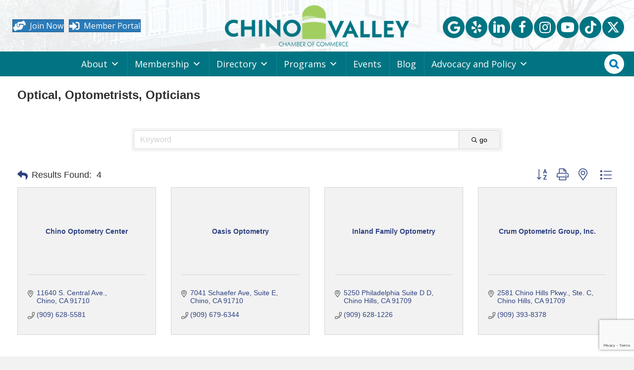

--- FILE ---
content_type: text/html; charset=utf-8
request_url: https://business.chinovalleychamber.com/list/category/optical-optometrists-opticians-1152
body_size: 62283
content:

<!DOCTYPE html>
<html lang="en-US">
<head>
<!-- start injected HTML (CCID=1511) -->
<!-- page template: https://www.chinovalleychamber.com/chambermaster2/ -->
<base href="https://business.chinovalleychamber.com/" />
<meta name="keywords" content="Chino Valley Chamber of Commerce,Chino,directory,business search,member search" />
<meta name="description" content="Chino Valley Chamber of Commerce | Optical, Optometrists, Opticians" />
<link href="https://business.chinovalleychamber.com/integration/customerdefinedcss?_=6Yyulw2" rel="stylesheet" type="text/css" />
<link rel="alternate stylesheet" type="application/rss+xml" title="Optical, Optometrists, Opticians Category | Chino Valley Chamber of Commerce RSS Feed" href="https://business.chinovalleychamber.com/list/rss/optical-optometrists-opticians-1152" />
<!-- end injected HTML -->

<meta charset="UTF-8" />
<script>
var gform;gform||(document.addEventListener("gform_main_scripts_loaded",function(){gform.scriptsLoaded=!0}),document.addEventListener("gform/theme/scripts_loaded",function(){gform.themeScriptsLoaded=!0}),window.addEventListener("DOMContentLoaded",function(){gform.domLoaded=!0}),gform={domLoaded:!1,scriptsLoaded:!1,themeScriptsLoaded:!1,isFormEditor:()=>"function"==typeof InitializeEditor,callIfLoaded:function(o){return!(!gform.domLoaded||!gform.scriptsLoaded||!gform.themeScriptsLoaded&&!gform.isFormEditor()||(gform.isFormEditor()&&console.warn("The use of gform.initializeOnLoaded() is deprecated in the form editor context and will be removed in Gravity Forms 3.1."),o(),0))},initializeOnLoaded:function(o){gform.callIfLoaded(o)||(document.addEventListener("gform_main_scripts_loaded",()=>{gform.scriptsLoaded=!0,gform.callIfLoaded(o)}),document.addEventListener("gform/theme/scripts_loaded",()=>{gform.themeScriptsLoaded=!0,gform.callIfLoaded(o)}),window.addEventListener("DOMContentLoaded",()=>{gform.domLoaded=!0,gform.callIfLoaded(o)}))},hooks:{action:{},filter:{}},addAction:function(o,r,e,t){gform.addHook("action",o,r,e,t)},addFilter:function(o,r,e,t){gform.addHook("filter",o,r,e,t)},doAction:function(o){gform.doHook("action",o,arguments)},applyFilters:function(o){return gform.doHook("filter",o,arguments)},removeAction:function(o,r){gform.removeHook("action",o,r)},removeFilter:function(o,r,e){gform.removeHook("filter",o,r,e)},addHook:function(o,r,e,t,n){null==gform.hooks[o][r]&&(gform.hooks[o][r]=[]);var d=gform.hooks[o][r];null==n&&(n=r+"_"+d.length),gform.hooks[o][r].push({tag:n,callable:e,priority:t=null==t?10:t})},doHook:function(r,o,e){var t;if(e=Array.prototype.slice.call(e,1),null!=gform.hooks[r][o]&&((o=gform.hooks[r][o]).sort(function(o,r){return o.priority-r.priority}),o.forEach(function(o){"function"!=typeof(t=o.callable)&&(t=window[t]),"action"==r?t.apply(null,e):e[0]=t.apply(null,e)})),"filter"==r)return e[0]},removeHook:function(o,r,t,n){var e;null!=gform.hooks[o][r]&&(e=(e=gform.hooks[o][r]).filter(function(o,r,e){return!!(null!=n&&n!=o.tag||null!=t&&t!=o.priority)}),gform.hooks[o][r]=e)}});
</script>

<meta name='viewport' content='width=device-width, initial-scale=1.0' />
<meta http-equiv='X-UA-Compatible' content='IE=edge' />
<link rel="profile" href="https://gmpg.org/xfn/11" />


            <script data-no-defer="1" data-ezscrex="false" data-cfasync="false" data-pagespeed-no-defer data-cookieconsent="ignore">
                var ctPublicFunctions = {"_ajax_nonce":"6c4496a5c0","_rest_nonce":"2f620077aa","_ajax_url":"\/wp-admin\/admin-ajax.php","_rest_url":"https:\/\/www.chinovalleychamber.com\/wp-json\/","data__cookies_type":"none","data__ajax_type":"rest","data__bot_detector_enabled":"1","data__frontend_data_log_enabled":1,"cookiePrefix":"","wprocket_detected":true,"host_url":"www.chinovalleychamber.com","text__ee_click_to_select":"Click to select the whole data","text__ee_original_email":"The complete one is","text__ee_got_it":"Got it","text__ee_blocked":"Blocked","text__ee_cannot_connect":"Cannot connect","text__ee_cannot_decode":"Can not decode email. Unknown reason","text__ee_email_decoder":"CleanTalk email decoder","text__ee_wait_for_decoding":"The magic is on the way!","text__ee_decoding_process":"Please wait a few seconds while we decode the contact data."}
            </script>
        
            <script data-no-defer="1" data-ezscrex="false" data-cfasync="false" data-pagespeed-no-defer data-cookieconsent="ignore">
                var ctPublic = {"_ajax_nonce":"6c4496a5c0","settings__forms__check_internal":"0","settings__forms__check_external":"0","settings__forms__force_protection":0,"settings__forms__search_test":"1","settings__forms__wc_add_to_cart":"0","settings__data__bot_detector_enabled":"1","settings__sfw__anti_crawler":0,"blog_home":"https:\/\/www.chinovalleychamber.com\/","pixel__setting":"3","pixel__enabled":true,"pixel__url":null,"data__email_check_before_post":"1","data__email_check_exist_post":"0","data__cookies_type":"none","data__key_is_ok":true,"data__visible_fields_required":true,"wl_brandname":"Anti-Spam by CleanTalk","wl_brandname_short":"CleanTalk","ct_checkjs_key":"0dc70f23cc7c2ff13d365240006a0d8d4ef374583488eecff86d0ebba8d3243f","emailEncoderPassKey":"ed7d81d0108355e554bfdeac493ef3b6","bot_detector_forms_excluded":"W10=","advancedCacheExists":true,"varnishCacheExists":false,"wc_ajax_add_to_cart":false}
            </script>
        
	<!-- This site is optimized with the Yoast SEO plugin v26.8 - https://yoast.com/product/yoast-seo-wordpress/ -->
	<title>Optical, Optometrists, Opticians Category | Chino Valley Chamber of Commerce</title>
<link data-rocket-prefetch href="https://fd.cleantalk.org" rel="dns-prefetch">
<link data-rocket-prefetch href="https://www.gstatic.com" rel="dns-prefetch">
<link data-rocket-prefetch href="https://fonts.googleapis.com" rel="dns-prefetch">
<link data-rocket-prefetch href="https://www.chinovalleychamber.com" rel="dns-prefetch">
<link data-rocket-prefetch href="https://code.jquery.com" rel="dns-prefetch">
<link data-rocket-prefetch href="https://maxcdn.bootstrapcdn.com" rel="dns-prefetch">
<link data-rocket-prefetch href="https://ajax.aspnetcdn.com" rel="dns-prefetch">
<link data-rocket-prefetch href="https://www.google.com" rel="dns-prefetch">
<link data-rocket-prefetch href="https://www.googletagmanager.com" rel="dns-prefetch">
<link data-rocket-preload as="style" href="https://fonts.googleapis.com/css?family=Open%20Sans%3A300%2C400%2C700%2C600%7COpen%20Sans%3A600%2C300%2C400%2C700%7CMontserrat%3A700%7COpen%20Sans%3A600%7CMontserrat%3A700&#038;display=swap" rel="preload">
<link href="https://fonts.googleapis.com/css?family=Open%20Sans%3A300%2C400%2C700%2C600%7COpen%20Sans%3A600%2C300%2C400%2C700%7CMontserrat%3A700%7COpen%20Sans%3A600%7CMontserrat%3A700&#038;display=swap" media="print" onload="this.media=&#039;all&#039;" rel="stylesheet">
<noscript data-wpr-hosted-gf-parameters=""><link rel="stylesheet" href="https://fonts.googleapis.com/css?family=Open%20Sans%3A300%2C400%2C700%2C600%7COpen%20Sans%3A600%2C300%2C400%2C700%7CMontserrat%3A700%7COpen%20Sans%3A600%7CMontserrat%3A700&#038;display=swap"></noscript><link rel="preload" data-rocket-preload as="image" href="https://www.chinovalleychamber.com/wp-content/uploads/Header-Background.jpg" fetchpriority="high">
	<link rel="canonical" href="https://business.chinovalleychamber.com/list" />
	
	
	
	
	
	
	<meta property="article:publisher" content="https://www.facebook.com/ChinoValleyChamberOfCommerce" />
	<meta property="article:modified_time" content="2025-04-17T21:39:35+00:00" />
	<meta name="twitter:card" content="summary_large_image" />
	<meta name="twitter:site" content="@ChinoValleyCC" />
	<script type="application/ld+json" class="yoast-schema-graph">{"@context":"https://schema.org","@graph":[{"@type":"WebPage","@id":"https://www.chinovalleychamber.com/chambermaster2/","url":"https://www.chinovalleychamber.com/chambermaster2/","name":"Chambermaster - Chino Valley Chamber","isPartOf":{"@id":"https://www.chinovalleychamber.com/#website"},"datePublished":"2024-11-07T13:33:50+00:00","dateModified":"2025-04-17T21:39:35+00:00","breadcrumb":{"@id":"https://www.chinovalleychamber.com/chambermaster2/#breadcrumb"},"inLanguage":"en-US","potentialAction":[{"@type":"ReadAction","target":["https://www.chinovalleychamber.com/chambermaster2/"]}]},{"@type":"BreadcrumbList","@id":"https://www.chinovalleychamber.com/chambermaster2/#breadcrumb","itemListElement":[{"@type":"ListItem","position":1,"name":"Home","item":"https://www.chinovalleychamber.com/"},{"@type":"ListItem","position":2,"name":"Chambermaster"}]},{"@type":"WebSite","@id":"https://www.chinovalleychamber.com/#website","url":"https://www.chinovalleychamber.com/","name":"Chino Valley Chamber","description":"","publisher":{"@id":"https://www.chinovalleychamber.com/#organization"},"potentialAction":[{"@type":"SearchAction","target":{"@type":"EntryPoint","urlTemplate":"https://www.chinovalleychamber.com/?s={search_term_string}"},"query-input":{"@type":"PropertyValueSpecification","valueRequired":true,"valueName":"search_term_string"}}],"inLanguage":"en-US"},{"@type":"Organization","@id":"https://www.chinovalleychamber.com/#organization","name":"Chino Valley Chamber of Commerce","url":"https://www.chinovalleychamber.com/","logo":{"@type":"ImageObject","inLanguage":"en-US","@id":"https://www.chinovalleychamber.com/#/schema/logo/image/","url":"https://www.chinovalleychamber.com/wp-content/uploads/chino-cc-logo.png","contentUrl":"https://www.chinovalleychamber.com/wp-content/uploads/chino-cc-logo.png","width":225,"height":225,"caption":"Chino Valley Chamber of Commerce"},"image":{"@id":"https://www.chinovalleychamber.com/#/schema/logo/image/"},"sameAs":["https://www.facebook.com/ChinoValleyChamberOfCommerce","https://x.com/ChinoValleyCC"]}]}</script>
	<!-- / Yoast SEO plugin. -->


<link rel='dns-prefetch' href='//fd.cleantalk.org' />
<link rel='dns-prefetch' href='//maxcdn.bootstrapcdn.com' />
<link rel='dns-prefetch' href='//code.jquery.com' />
<link rel='dns-prefetch' href='//fonts.googleapis.com' />
<link href='https://fonts.gstatic.com' crossorigin rel='preconnect' />
<link rel="alternate" type="application/rss+xml" title="Chino Valley Chamber &raquo; Feed" href="https://www.chinovalleychamber.com/feed/" />


<link rel="preload" href="https://www.chinovalleychamber.com/wp-content/plugins/bb-plugin/fonts/fontawesome/5.15.4/webfonts/fa-solid-900.woff2" as="font" type="font/woff2" crossorigin="anonymous">
<link rel="preload" href="https://www.chinovalleychamber.com/wp-content/plugins/bb-plugin/fonts/fontawesome/5.15.4/webfonts/fa-regular-400.woff2" as="font" type="font/woff2" crossorigin="anonymous">
<link rel="preload" href="https://www.chinovalleychamber.com/wp-content/plugins/bb-plugin/fonts/fontawesome/5.15.4/webfonts/fa-brands-400.woff2" as="font" type="font/woff2" crossorigin="anonymous">
<style id='wp-img-auto-sizes-contain-inline-css'>
img:is([sizes=auto i],[sizes^="auto," i]){contain-intrinsic-size:3000px 1500px}
/*# sourceURL=wp-img-auto-sizes-contain-inline-css */
</style>
<style id='wp-emoji-styles-inline-css'>

	img.wp-smiley, img.emoji {
		display: inline !important;
		border: none !important;
		box-shadow: none !important;
		height: 1em !important;
		width: 1em !important;
		margin: 0 0.07em !important;
		vertical-align: -0.1em !important;
		background: none !important;
		padding: 0 !important;
	}
/*# sourceURL=wp-emoji-styles-inline-css */
</style>
<style id='wp-block-library-inline-css'>
:root{--wp-block-synced-color:#7a00df;--wp-block-synced-color--rgb:122,0,223;--wp-bound-block-color:var(--wp-block-synced-color);--wp-editor-canvas-background:#ddd;--wp-admin-theme-color:#007cba;--wp-admin-theme-color--rgb:0,124,186;--wp-admin-theme-color-darker-10:#006ba1;--wp-admin-theme-color-darker-10--rgb:0,107,160.5;--wp-admin-theme-color-darker-20:#005a87;--wp-admin-theme-color-darker-20--rgb:0,90,135;--wp-admin-border-width-focus:2px}@media (min-resolution:192dpi){:root{--wp-admin-border-width-focus:1.5px}}.wp-element-button{cursor:pointer}:root .has-very-light-gray-background-color{background-color:#eee}:root .has-very-dark-gray-background-color{background-color:#313131}:root .has-very-light-gray-color{color:#eee}:root .has-very-dark-gray-color{color:#313131}:root .has-vivid-green-cyan-to-vivid-cyan-blue-gradient-background{background:linear-gradient(135deg,#00d084,#0693e3)}:root .has-purple-crush-gradient-background{background:linear-gradient(135deg,#34e2e4,#4721fb 50%,#ab1dfe)}:root .has-hazy-dawn-gradient-background{background:linear-gradient(135deg,#faaca8,#dad0ec)}:root .has-subdued-olive-gradient-background{background:linear-gradient(135deg,#fafae1,#67a671)}:root .has-atomic-cream-gradient-background{background:linear-gradient(135deg,#fdd79a,#004a59)}:root .has-nightshade-gradient-background{background:linear-gradient(135deg,#330968,#31cdcf)}:root .has-midnight-gradient-background{background:linear-gradient(135deg,#020381,#2874fc)}:root{--wp--preset--font-size--normal:16px;--wp--preset--font-size--huge:42px}.has-regular-font-size{font-size:1em}.has-larger-font-size{font-size:2.625em}.has-normal-font-size{font-size:var(--wp--preset--font-size--normal)}.has-huge-font-size{font-size:var(--wp--preset--font-size--huge)}.has-text-align-center{text-align:center}.has-text-align-left{text-align:left}.has-text-align-right{text-align:right}.has-fit-text{white-space:nowrap!important}#end-resizable-editor-section{display:none}.aligncenter{clear:both}.items-justified-left{justify-content:flex-start}.items-justified-center{justify-content:center}.items-justified-right{justify-content:flex-end}.items-justified-space-between{justify-content:space-between}.screen-reader-text{border:0;clip-path:inset(50%);height:1px;margin:-1px;overflow:hidden;padding:0;position:absolute;width:1px;word-wrap:normal!important}.screen-reader-text:focus{background-color:#ddd;clip-path:none;color:#444;display:block;font-size:1em;height:auto;left:5px;line-height:normal;padding:15px 23px 14px;text-decoration:none;top:5px;width:auto;z-index:100000}html :where(.has-border-color){border-style:solid}html :where([style*=border-top-color]){border-top-style:solid}html :where([style*=border-right-color]){border-right-style:solid}html :where([style*=border-bottom-color]){border-bottom-style:solid}html :where([style*=border-left-color]){border-left-style:solid}html :where([style*=border-width]){border-style:solid}html :where([style*=border-top-width]){border-top-style:solid}html :where([style*=border-right-width]){border-right-style:solid}html :where([style*=border-bottom-width]){border-bottom-style:solid}html :where([style*=border-left-width]){border-left-style:solid}html :where(img[class*=wp-image-]){height:auto;max-width:100%}:where(figure){margin:0 0 1em}html :where(.is-position-sticky){--wp-admin--admin-bar--position-offset:var(--wp-admin--admin-bar--height,0px)}@media screen and (max-width:600px){html :where(.is-position-sticky){--wp-admin--admin-bar--position-offset:0px}}

/*# sourceURL=wp-block-library-inline-css */
</style><style id='global-styles-inline-css'>
:root{--wp--preset--aspect-ratio--square: 1;--wp--preset--aspect-ratio--4-3: 4/3;--wp--preset--aspect-ratio--3-4: 3/4;--wp--preset--aspect-ratio--3-2: 3/2;--wp--preset--aspect-ratio--2-3: 2/3;--wp--preset--aspect-ratio--16-9: 16/9;--wp--preset--aspect-ratio--9-16: 9/16;--wp--preset--color--black: #000000;--wp--preset--color--cyan-bluish-gray: #abb8c3;--wp--preset--color--white: #ffffff;--wp--preset--color--pale-pink: #f78da7;--wp--preset--color--vivid-red: #cf2e2e;--wp--preset--color--luminous-vivid-orange: #ff6900;--wp--preset--color--luminous-vivid-amber: #fcb900;--wp--preset--color--light-green-cyan: #7bdcb5;--wp--preset--color--vivid-green-cyan: #00d084;--wp--preset--color--pale-cyan-blue: #8ed1fc;--wp--preset--color--vivid-cyan-blue: #0693e3;--wp--preset--color--vivid-purple: #9b51e0;--wp--preset--color--fl-heading-text: #000000;--wp--preset--color--fl-body-bg: #f2f2f2;--wp--preset--color--fl-body-text: #000000;--wp--preset--color--fl-accent: #2b7bb9;--wp--preset--color--fl-accent-hover: #2b7bb9;--wp--preset--color--fl-topbar-bg: #ffffff;--wp--preset--color--fl-topbar-text: #757575;--wp--preset--color--fl-topbar-link: #2b7bb9;--wp--preset--color--fl-topbar-hover: #2b7bb9;--wp--preset--color--fl-header-bg: #ffffff;--wp--preset--color--fl-header-text: #757575;--wp--preset--color--fl-header-link: #757575;--wp--preset--color--fl-header-hover: #2b7bb9;--wp--preset--color--fl-nav-bg: #ffffff;--wp--preset--color--fl-nav-link: #757575;--wp--preset--color--fl-nav-hover: #2b7bb9;--wp--preset--color--fl-content-bg: #ffffff;--wp--preset--color--fl-footer-widgets-bg: #ffffff;--wp--preset--color--fl-footer-widgets-text: #757575;--wp--preset--color--fl-footer-widgets-link: #2b7bb9;--wp--preset--color--fl-footer-widgets-hover: #2b7bb9;--wp--preset--color--fl-footer-bg: #ffffff;--wp--preset--color--fl-footer-text: #757575;--wp--preset--color--fl-footer-link: #2b7bb9;--wp--preset--color--fl-footer-hover: #2b7bb9;--wp--preset--gradient--vivid-cyan-blue-to-vivid-purple: linear-gradient(135deg,rgb(6,147,227) 0%,rgb(155,81,224) 100%);--wp--preset--gradient--light-green-cyan-to-vivid-green-cyan: linear-gradient(135deg,rgb(122,220,180) 0%,rgb(0,208,130) 100%);--wp--preset--gradient--luminous-vivid-amber-to-luminous-vivid-orange: linear-gradient(135deg,rgb(252,185,0) 0%,rgb(255,105,0) 100%);--wp--preset--gradient--luminous-vivid-orange-to-vivid-red: linear-gradient(135deg,rgb(255,105,0) 0%,rgb(207,46,46) 100%);--wp--preset--gradient--very-light-gray-to-cyan-bluish-gray: linear-gradient(135deg,rgb(238,238,238) 0%,rgb(169,184,195) 100%);--wp--preset--gradient--cool-to-warm-spectrum: linear-gradient(135deg,rgb(74,234,220) 0%,rgb(151,120,209) 20%,rgb(207,42,186) 40%,rgb(238,44,130) 60%,rgb(251,105,98) 80%,rgb(254,248,76) 100%);--wp--preset--gradient--blush-light-purple: linear-gradient(135deg,rgb(255,206,236) 0%,rgb(152,150,240) 100%);--wp--preset--gradient--blush-bordeaux: linear-gradient(135deg,rgb(254,205,165) 0%,rgb(254,45,45) 50%,rgb(107,0,62) 100%);--wp--preset--gradient--luminous-dusk: linear-gradient(135deg,rgb(255,203,112) 0%,rgb(199,81,192) 50%,rgb(65,88,208) 100%);--wp--preset--gradient--pale-ocean: linear-gradient(135deg,rgb(255,245,203) 0%,rgb(182,227,212) 50%,rgb(51,167,181) 100%);--wp--preset--gradient--electric-grass: linear-gradient(135deg,rgb(202,248,128) 0%,rgb(113,206,126) 100%);--wp--preset--gradient--midnight: linear-gradient(135deg,rgb(2,3,129) 0%,rgb(40,116,252) 100%);--wp--preset--font-size--small: 13px;--wp--preset--font-size--medium: 20px;--wp--preset--font-size--large: 36px;--wp--preset--font-size--x-large: 42px;--wp--preset--spacing--20: 0.44rem;--wp--preset--spacing--30: 0.67rem;--wp--preset--spacing--40: 1rem;--wp--preset--spacing--50: 1.5rem;--wp--preset--spacing--60: 2.25rem;--wp--preset--spacing--70: 3.38rem;--wp--preset--spacing--80: 5.06rem;--wp--preset--shadow--natural: 6px 6px 9px rgba(0, 0, 0, 0.2);--wp--preset--shadow--deep: 12px 12px 50px rgba(0, 0, 0, 0.4);--wp--preset--shadow--sharp: 6px 6px 0px rgba(0, 0, 0, 0.2);--wp--preset--shadow--outlined: 6px 6px 0px -3px rgb(255, 255, 255), 6px 6px rgb(0, 0, 0);--wp--preset--shadow--crisp: 6px 6px 0px rgb(0, 0, 0);}:where(.is-layout-flex){gap: 0.5em;}:where(.is-layout-grid){gap: 0.5em;}body .is-layout-flex{display: flex;}.is-layout-flex{flex-wrap: wrap;align-items: center;}.is-layout-flex > :is(*, div){margin: 0;}body .is-layout-grid{display: grid;}.is-layout-grid > :is(*, div){margin: 0;}:where(.wp-block-columns.is-layout-flex){gap: 2em;}:where(.wp-block-columns.is-layout-grid){gap: 2em;}:where(.wp-block-post-template.is-layout-flex){gap: 1.25em;}:where(.wp-block-post-template.is-layout-grid){gap: 1.25em;}.has-black-color{color: var(--wp--preset--color--black) !important;}.has-cyan-bluish-gray-color{color: var(--wp--preset--color--cyan-bluish-gray) !important;}.has-white-color{color: var(--wp--preset--color--white) !important;}.has-pale-pink-color{color: var(--wp--preset--color--pale-pink) !important;}.has-vivid-red-color{color: var(--wp--preset--color--vivid-red) !important;}.has-luminous-vivid-orange-color{color: var(--wp--preset--color--luminous-vivid-orange) !important;}.has-luminous-vivid-amber-color{color: var(--wp--preset--color--luminous-vivid-amber) !important;}.has-light-green-cyan-color{color: var(--wp--preset--color--light-green-cyan) !important;}.has-vivid-green-cyan-color{color: var(--wp--preset--color--vivid-green-cyan) !important;}.has-pale-cyan-blue-color{color: var(--wp--preset--color--pale-cyan-blue) !important;}.has-vivid-cyan-blue-color{color: var(--wp--preset--color--vivid-cyan-blue) !important;}.has-vivid-purple-color{color: var(--wp--preset--color--vivid-purple) !important;}.has-black-background-color{background-color: var(--wp--preset--color--black) !important;}.has-cyan-bluish-gray-background-color{background-color: var(--wp--preset--color--cyan-bluish-gray) !important;}.has-white-background-color{background-color: var(--wp--preset--color--white) !important;}.has-pale-pink-background-color{background-color: var(--wp--preset--color--pale-pink) !important;}.has-vivid-red-background-color{background-color: var(--wp--preset--color--vivid-red) !important;}.has-luminous-vivid-orange-background-color{background-color: var(--wp--preset--color--luminous-vivid-orange) !important;}.has-luminous-vivid-amber-background-color{background-color: var(--wp--preset--color--luminous-vivid-amber) !important;}.has-light-green-cyan-background-color{background-color: var(--wp--preset--color--light-green-cyan) !important;}.has-vivid-green-cyan-background-color{background-color: var(--wp--preset--color--vivid-green-cyan) !important;}.has-pale-cyan-blue-background-color{background-color: var(--wp--preset--color--pale-cyan-blue) !important;}.has-vivid-cyan-blue-background-color{background-color: var(--wp--preset--color--vivid-cyan-blue) !important;}.has-vivid-purple-background-color{background-color: var(--wp--preset--color--vivid-purple) !important;}.has-black-border-color{border-color: var(--wp--preset--color--black) !important;}.has-cyan-bluish-gray-border-color{border-color: var(--wp--preset--color--cyan-bluish-gray) !important;}.has-white-border-color{border-color: var(--wp--preset--color--white) !important;}.has-pale-pink-border-color{border-color: var(--wp--preset--color--pale-pink) !important;}.has-vivid-red-border-color{border-color: var(--wp--preset--color--vivid-red) !important;}.has-luminous-vivid-orange-border-color{border-color: var(--wp--preset--color--luminous-vivid-orange) !important;}.has-luminous-vivid-amber-border-color{border-color: var(--wp--preset--color--luminous-vivid-amber) !important;}.has-light-green-cyan-border-color{border-color: var(--wp--preset--color--light-green-cyan) !important;}.has-vivid-green-cyan-border-color{border-color: var(--wp--preset--color--vivid-green-cyan) !important;}.has-pale-cyan-blue-border-color{border-color: var(--wp--preset--color--pale-cyan-blue) !important;}.has-vivid-cyan-blue-border-color{border-color: var(--wp--preset--color--vivid-cyan-blue) !important;}.has-vivid-purple-border-color{border-color: var(--wp--preset--color--vivid-purple) !important;}.has-vivid-cyan-blue-to-vivid-purple-gradient-background{background: var(--wp--preset--gradient--vivid-cyan-blue-to-vivid-purple) !important;}.has-light-green-cyan-to-vivid-green-cyan-gradient-background{background: var(--wp--preset--gradient--light-green-cyan-to-vivid-green-cyan) !important;}.has-luminous-vivid-amber-to-luminous-vivid-orange-gradient-background{background: var(--wp--preset--gradient--luminous-vivid-amber-to-luminous-vivid-orange) !important;}.has-luminous-vivid-orange-to-vivid-red-gradient-background{background: var(--wp--preset--gradient--luminous-vivid-orange-to-vivid-red) !important;}.has-very-light-gray-to-cyan-bluish-gray-gradient-background{background: var(--wp--preset--gradient--very-light-gray-to-cyan-bluish-gray) !important;}.has-cool-to-warm-spectrum-gradient-background{background: var(--wp--preset--gradient--cool-to-warm-spectrum) !important;}.has-blush-light-purple-gradient-background{background: var(--wp--preset--gradient--blush-light-purple) !important;}.has-blush-bordeaux-gradient-background{background: var(--wp--preset--gradient--blush-bordeaux) !important;}.has-luminous-dusk-gradient-background{background: var(--wp--preset--gradient--luminous-dusk) !important;}.has-pale-ocean-gradient-background{background: var(--wp--preset--gradient--pale-ocean) !important;}.has-electric-grass-gradient-background{background: var(--wp--preset--gradient--electric-grass) !important;}.has-midnight-gradient-background{background: var(--wp--preset--gradient--midnight) !important;}.has-small-font-size{font-size: var(--wp--preset--font-size--small) !important;}.has-medium-font-size{font-size: var(--wp--preset--font-size--medium) !important;}.has-large-font-size{font-size: var(--wp--preset--font-size--large) !important;}.has-x-large-font-size{font-size: var(--wp--preset--font-size--x-large) !important;}
/*# sourceURL=global-styles-inline-css */
</style>

<style id='classic-theme-styles-inline-css'>
/*! This file is auto-generated */
.wp-block-button__link{color:#fff;background-color:#32373c;border-radius:9999px;box-shadow:none;text-decoration:none;padding:calc(.667em + 2px) calc(1.333em + 2px);font-size:1.125em}.wp-block-file__button{background:#32373c;color:#fff;text-decoration:none}
/*# sourceURL=/wp-includes/css/classic-themes.min.css */
</style>
<link rel='stylesheet' id='fl-builder-layout-270382-css' href='https://www.chinovalleychamber.com/wp-content/uploads/bb-plugin/cache/270382-layout.css?ver=5972f1808a68fa91ee317516476f3f72' media='all' />
<link rel='stylesheet' id='cleantalk-public-css-css' href='https://www.chinovalleychamber.com/wp-content/plugins/cleantalk-spam-protect/css/cleantalk-public.min.css?ver=6.71.1_1769432918' media='all' />
<link rel='stylesheet' id='cleantalk-email-decoder-css-css' href='https://www.chinovalleychamber.com/wp-content/plugins/cleantalk-spam-protect/css/cleantalk-email-decoder.min.css?ver=6.71.1_1769432918' media='all' />
<link rel='stylesheet' id='member-style-css' href='https://www.chinovalleychamber.com/wp-content/plugins/member-certificate-generator/css/style.css?ver=6.9' media='all' />
<link rel='stylesheet' id='jquery-ui-css-css' href='https://code.jquery.com/ui/1.12.1/themes/base/jquery-ui.css?ver=6.9' media='all' />
<link rel='stylesheet' id='font-awesome-5-css' href='https://www.chinovalleychamber.com/wp-content/plugins/bb-plugin/fonts/fontawesome/5.15.4/css/all.min.css?ver=2.10.0.6' media='all' />
<link rel='stylesheet' id='ultimate-icons-css' href='https://www.chinovalleychamber.com/wp-content/uploads/bb-plugin/icons/ultimate-icons/style.css?ver=2.10.0.6' media='all' />
<link rel='stylesheet' id='dashicons-css' href='https://www.chinovalleychamber.com/wp-includes/css/dashicons.min.css?ver=6.9' media='all' />
<link rel='stylesheet' id='icon-1731590165-css' href='https://www.chinovalleychamber.com/wp-content/uploads/bb-plugin/icons/icon-1731590165/css/tiktok.css?ver=2.10.0.6' media='all' />
<link rel='stylesheet' id='jquery-magnificpopup-css' href='https://www.chinovalleychamber.com/wp-content/plugins/bb-plugin/css/jquery.magnificpopup.min.css?ver=2.10.0.6' media='all' />
<link rel='stylesheet' id='font-awesome-css' href='https://www.chinovalleychamber.com/wp-content/plugins/bb-plugin/fonts/fontawesome/5.15.4/css/v4-shims.min.css?ver=2.10.0.6' media='all' />
<link rel='stylesheet' id='fl-builder-layout-bundle-b8b942c5abb96147bead3c211e4c3fdd-css' href='https://www.chinovalleychamber.com/wp-content/uploads/bb-plugin/cache/b8b942c5abb96147bead3c211e4c3fdd-layout-bundle.css?ver=2.10.0.6-1.5.2.1-20251125200437' media='all' />
<link rel='stylesheet' id='megamenu-css' href='https://www.chinovalleychamber.com/wp-content/uploads/maxmegamenu/style.css?ver=256577' media='all' />
<link rel='stylesheet' id='bootstrap-css-css' href='https://maxcdn.bootstrapcdn.com/bootstrap/3.4.1/css/bootstrap.min.css?ver=6.9' media='all' />
<link rel='stylesheet' id='fl-slick-theme-css' href='https://www.chinovalleychamber.com/wp-content/themes/bb-theme-child/css/slick-theme.css?ver=6.9' media='all' />
<link rel='stylesheet' id='fl-slick-css' href='https://www.chinovalleychamber.com/wp-content/themes/bb-theme-child/css/slick.css?ver=6.9' media='all' />
<link rel='stylesheet' id='new-theme-css' href='https://www.chinovalleychamber.com/wp-content/themes/bb-theme-child/css/new-theme.css?ver=6.9' media='all' />
<link rel='stylesheet' id='searchwp-live-search-css' href='https://www.chinovalleychamber.com/wp-content/plugins/searchwp-live-ajax-search/assets/styles/style.min.css?ver=1.8.7' media='all' />
<style id='searchwp-live-search-inline-css'>
.searchwp-live-search-result .searchwp-live-search-result--title a {
  font-size: 16px;
}
.searchwp-live-search-result .searchwp-live-search-result--price {
  font-size: 14px;
}
.searchwp-live-search-result .searchwp-live-search-result--add-to-cart .button {
  font-size: 14px;
}

/*# sourceURL=searchwp-live-search-inline-css */
</style>
<link rel='stylesheet' id='base-css' href='https://www.chinovalleychamber.com/wp-content/themes/bb-theme/css/base.min.css?ver=1.7.19.1' media='all' />
<link rel='stylesheet' id='fl-automator-skin-css' href='https://www.chinovalleychamber.com/wp-content/uploads/bb-theme/skin-6931cb014aa9c.css?ver=1.7.19.1' media='all' />
<link rel='stylesheet' id='fl-child-theme-css' href='https://www.chinovalleychamber.com/wp-content/themes/bb-theme-child/style.css?ver=6.9' media='all' />
<link rel='stylesheet' id='fl-custom-theme-css' href='https://www.chinovalleychamber.com/wp-content/themes/bb-theme-child/css/custom.css?ver=6.9' media='all' />
<link rel='stylesheet' id='pp-animate-css' href='https://www.chinovalleychamber.com/wp-content/plugins/bbpowerpack/assets/css/animate.min.css?ver=3.5.1' media='all' />

<script src="https://www.chinovalleychamber.com/wp-includes/js/jquery/jquery.min.js?ver=3.7.1" id="jquery-core-js"></script>
<script src="https://www.chinovalleychamber.com/wp-includes/js/jquery/jquery-migrate.min.js?ver=3.4.1" id="jquery-migrate-js"></script>
<script src="https://www.chinovalleychamber.com/wp-content/plugins/cleantalk-spam-protect/js/apbct-public-bundle.min.js?ver=6.71.1_1769432918" id="apbct-public-bundle.min-js-js"></script>
<script src="https://fd.cleantalk.org/ct-bot-detector-wrapper.js?ver=6.71.1" id="ct_bot_detector-js" defer data-wp-strategy="defer"></script>
<script id="app-load-js-js-extra">
var beloadmore = {"url":"https://www.chinovalleychamber.com/wp-admin/admin-ajax.php","query":{"page":"","pagename":"chambermaster2"},"ajax_nonce":"ce9a408c50"};
//# sourceURL=app-load-js-js-extra
</script>
<script src="https://www.chinovalleychamber.com/wp-content/plugins/my-functions/load-more.js?ver=1.1" id="app-load-js-js"></script>
<script src="https://maxcdn.bootstrapcdn.com/bootstrap/3.4.1/js/bootstrap.min.js?ver=6.9" id="bootstrap-js-js"></script>
<link rel="alternate" title="JSON" type="application/json" href="https://www.chinovalleychamber.com/wp-json/wp/v2/pages/270382" /><link rel="EditURI" type="application/rsd+xml" title="RSD" href="https://www.chinovalleychamber.com/xmlrpc.php?rsd" />
<meta name="generator" content="WordPress 6.9" />
<link rel='shortlink' href='https://www.chinovalleychamber.com/?p=270382' />
		<script>
			var bb_powerpack = {
				version: '2.40.10',
				getAjaxUrl: function() { return atob( 'aHR0cHM6Ly93d3cuY2hpbm92YWxsZXljaGFtYmVyLmNvbS93cC1hZG1pbi9hZG1pbi1hamF4LnBocA==' ); },
				callback: function() {},
				mapMarkerData: {},
				post_id: '270382',
				search_term: '',
				current_page: 'https://www.chinovalleychamber.com/chambermaster2/',
				conditionals: {
					is_front_page: false,
					is_home: false,
					is_archive: false,
					current_post_type: '',
					is_tax: false,
										is_author: false,
					current_author: false,
					is_search: false,
									}
			};
		</script>
		<link rel="icon" href="https://www.chinovalleychamber.com/wp-content/uploads/cropped-Favicon-32x32.png" sizes="32x32" />
<link rel="icon" href="https://www.chinovalleychamber.com/wp-content/uploads/cropped-Favicon-192x192.png" sizes="192x192" />
<link rel="apple-touch-icon" href="https://www.chinovalleychamber.com/wp-content/uploads/cropped-Favicon-180x180.png" />
<meta name="msapplication-TileImage" content="https://www.chinovalleychamber.com/wp-content/uploads/cropped-Favicon-270x270.png" />
		<style id="wp-custom-css">
			
/*====Header====10-23-2024====Dipak====*/

.header-navigation-menu{
  width: 100% !important;
  padding-right: 50px !important;
}

.header-search-icon{
  max-width: 50px;
  position: absolute;
  right: 0;
  width: 100%;
  height: 53px;
}
.header-search-icon .my-nav-menu-search{
  position: absolute;
  height: 53px;
  width: 40px;
  list-style: none;
  right: 0;
}

.my-nav-menu-search .fl-page-nav-search .fa.fa-search{
  padding: 10px;
}

.mobile-ad *,
.header-banner-1 *,
.header-banner-2 *{
  text-align: center;
}

.mobile-search input { /* Chrome, Firefox, Opera, Safari 10.1+ */
  color: #000 !important;
  opacity: 1 !important; /* Firefox */
}

.mobile-search input::placeholder { /* Chrome, Firefox, Opera, Safari 10.1+ */
  color: #000 !important;
  opacity: 1 !important; /* Firefox */
}

.mobile-search input:-ms-input-placeholder { /* Internet Explorer 10-11 */
  color: #000 !important;
}

.mobile-search  input::-ms-input-placeholder { /* Microsoft Edge */
  color: #000 !important;
}


/*====Mega Menu=====*/
.fl-node-6194efe84e311 .fl-row-content{
  position: relative !important;
}

@media (max-width: 1130px){
  #mega-menu-wrap-header #mega-menu-header > li.mega-menu-item {
      border-bottom: 1px solid #fff;
  }
}

@media (max-width: 767px){
  .mobile-search {
    padding: 7.5px 10px;
  }
}

.adrotate .gofollow {
    height: 148px;
}

.home-banner-icons{
  position: relative;
  z-index: 1;
}

.home-banner-icons > .fl-module-content{
  margin-top: -100px;
  pointer-events: none;
}

.home-banner-icons .fl-icon-wrap a{
  pointer-events: visible !important;
}


.header-buttons .fl-button-icon{
  margin-right: 4px !important;
}


/*====Home Page Slider=====*/

.topslider{

}

.topslider .fl-slide .fl-slide-content{
  position: relative;
}

.topslider .fl-slide .fl-slide-content .fl-slide-title {
    position: absolute;
    background-color: transparent;
    bottom: 5px;
    left: 20px;
    right: 20px;
    padding-left: 24px;
    padding-right: 24px;
    text-align: left;
    font-family: Open Sans;
    font-size: 18px !important;
    line-height: 23px !important;
    font-weight: 600;
}

.topslider .fl-slide .fl-slide-content::before {
    content: "";
    position: absolute;
    left: 0;
    right: 0;
    bottom: 0;
    height: 200px;
    background: -moz-linear-gradient(top, transparent 50%, rgba(0, 0, 0, 0.60) 99%, rgba(0, 0, 0, 0.55) 100%) !important;
    background: -webkit-gradient(linear, left top, left bottom, color-stop(50%, transparent), color-stop(99%, rgba(0, 0, 0, 0.60)), color-stop(100%, rgba(0, 0, 0, 0.55))) !important;
    background: -webkit-linear-gradient(top, transparent 50%, rgba(0, 0, 0, 0.83) 99%, rgba(0, 0, 0, 0.55) 100%) !important;
    background: -o-linear-gradient(top, transparent 50%, rgba(0, 0, 0, 0.60) 99%, rgba(0, 0, 0, 0.55) 100%) !important;
    background: -ms-linear-gradient(top, transparent 50%, rgba(0, 0, 0, 0.60) 99%, rgba(0, 0, 0, 0.55) 100%) !important;
    background: linear-gradient(to bottom, rgba(0, 0, 0, 0) 50%, rgba(0, 0, 0, 0.60) 99%, rgba(0, 0, 0, 0.55) 100%) !important;
    filter: progid:DXImageTransform.Microsoft.gradient( startColorstr='#00000000', endColorstr='#d9000000',GradientType=0 ) !important;
    opacity: 1 !important;
    -moz-transition: all 0.3s ease-in-out;
    -o-transition: all 0.3s ease-in-out;
    -webkit-transition: all 0.3s ease-in-out;
    transition: all 0.3s ease-in-out;
    visibility: visible !important;
    transform: none !important;
}

@media (max-width: 768px){
  .fl-builder-content .fl-module-content-slider .fl-slide .fl-slide-content-wrap, .fl-builder-content .fl-module-content-slider .fl-slide .fl-slide-content {
    min-height: 99px;
    width: auto;
    background: #007482;
    position: relative;
  }
}

.topslider .boxlink, .topslider .fl-slide-content{
  position: absolute !important;
  left: 0;
  top: 0;
  right: 0;
  bottom: 0;
  height: 100%;
  width: 100%;
  display: inline-block;
  margin: 0 !important;
  padding: 0 !important;
  pointer-events: none;
}


#mni-widgets-1616998117225 .mn-scroll-link{
  border: solid 1px rgba(255,255,255,0.5);
  -webkit-border-radius: 3px;
  border-radius: 3px;
}

#mni-widgets-1616518510945 .mn-scroll-item{
  border: solid 1px rgba(255,255,255,0.5) !important;
}


/*======Video Popup====10-28-2024====Dipak===*/

.video-slider .uabb-video__gallery-iframe{
  position: relative;
}

.video-slider .uabb-video-gallery-wrap .uabb-video__content {
  text-align: center;
  display: block;
  position: absolute;
  top: 0;
  left: 0;
  right: 0;
  width: 100%;
  height: 100%;
  margin: auto;
  max-width: 100%;
  -webkit-transform: translateY(0);
  -ms-transform: translateY(0);
  transform: translateY(0);
  z-index: 2;
}

.video-slider .uabb-video__caption{
  background-color: rgba(0,0,0,0.8);
  position: absolute;
  bottom: 0;
  top: auto;
  width: 100%;
  font-weight: 400;
  font-size: 14px;
  padding-top: 5px;
  padding-bottom: 5px;
  padding-left: 5px;
  padding-right: 5px;
}

.video-slider .uabb-vg__play{
  position: absolute;
  left: 0;
  right: 0;
  bottom: 0;
  top: 0;
  margin: auto;
}

.video-slider .uabb-video-gallery-wrap .slick-prev {
  left: 10px;
  background-color: rgba(255,255,255,0.5) !important;
}

.video-slider .uabb-video-gallery-wrap .slick-next {
  right: 10px;
  background-color: rgba(255,255,255,0.5) !important;
}

.video-slider .uabb-video-gallery-wrap .slick-prev:hover,
.video-slider .uabb-video-gallery-wrap .slick-next:hover{
  background-color: rgba(255,255,255,1) !important;
}

.video-slider .uabb-video__gallery-item {
    padding-bottom: 0 !important;
}

.chairman-logo{

}


.core-values .pp-testimonials-wrap .pp-testimonials-heading{
  margin-bottom: 0 !important;
}


/*===footer links===*/
.footer-icon-with-text .uabb-infobox-text a{
    color: #fff !important;
}

.footer-icon-with-text .uabb-infobox-text a:hover, 
.footer-icon-with-text .uabb-infobox-text a:focus{
    color: #fff !important;
    text-decoration: underline;
}

.modal-header .close {
    color: #007482 !important;
    width: 36px;
    border: none !important;
    opacity: 1 !important;
    font-size: 30px;
    position: absolute;
    right: 8px;
    top: 9px;
    z-index: 9;
    line-height: 1;
    height: 36px;
    padding-bottom: 4px;
}

.modal-header .close:hover, .modal-header .close:focus {
    background-color: #007482 !important;
    color: #fff !important;
    border: none !important;
    opacity: 1 !important;
}

.gform_wrapper .top_label .gfield_label {
    line-height: 1 !important;
    font-weight: 400 !important;
}

.gform_wrapper .ginput_container input[type="text"] {
    height: 45px;
    border-radius: 0;
    border: solid 1px #007482;
    background-color: rgba(54,73,128,0.11);
}

.gform_wrapper .ginput_container textarea {
    border-radius: 0;
    border: solid 1px #007482;
    background-color: rgba(54,73,128,0.11);
}

.gform_wrapper .gform_button.button {
    border-radius: 0;
    padding: 12px 15px;
    font-weight: 600;
    font-size: 18px;
}


.gform_wrapper button, .gform_wrapper input[type="button"], input[type="submit"]{
  background-color: #007482;
}
.gform_wrapper button:hover, .gform_wrapper input[type="button"]:hover, input[type="submit"]:hover {
    background-color: #303030;
    color: #fff;
    border: 1px solid #007482;
    text-decoration: none;
}


/*======Inner Header Banner=======10-29-2024========Dipak========*/

.innerheader .fl-rich-text p{
  margin-right: 5px;
}

.innerheader .fl-rich-text p, 
.innerheader .uk-breadcrumb{
  display: inline-block;
}


.innerheader .uk-breadcrumb{
    padding-left: 0;
    text-align: left;
}

.innerheader .uk-breadcrumb li{
    display: inline-block;
    position: relative;
    padding-right: 35px;
    color: #fff;
    font-size: 16px;
    font-weight: 400;
    line-height: 1.5;
}

.innerheader .uk-breadcrumb{
    margin-left: 0 !important;
}

.innerheader .uk-breadcrumb li a{
    color: #fff !important;
}

.innerheader .uk-breadcrumb li a:hover, .innerheader .uk-breadcrumb li a:focus{
    color: #fff !important;
    text-decoration: underline;
}

.innerheader .uk-breadcrumb li:before{
    content: '';
    position: absolute;
    right: 6px;
    top: 54%;
    z-index: 1;
    display: block;
    width: 10px;
    height: 10px;
    margin: -10px 0 0 0;
    border-right: 2px solid #fff;
    border-bottom: 2px solid #fff;
    -webkit-transform-origin: right bottom;
    -ms-transform-origin: right bottom;
    transform-origin: right bottom;
    -webkit-transform: translateX( -5px ) rotate( 91deg );
    -ms-transform: translateX( -5px ) rotate( 90deg );
    transform: translateX( -5px ) rotate( 316deg );
}

.innerheader .uk-breadcrumb li:last-child{
    padding-right: 0;
}

.innerheader .uk-breadcrumb li:last-child:before{
    display: none;
}

header.fl-post-header{
  display: none;
}

@media (min-width: 769px) and (max-width: 1350px){
    header .fl-page-nav-search {
        display: block !important;
        right: 10px !important;
        top: -1px !important;
    }
}


@media (max-width: 768px){
  .fl-builder-content .header-search{
    width: calc(100% - 70px) !important;
  }

  .fl-builder-content .header-navigation-menu{
    padding-right: 14px !important;
    padding-top: 8px;
    width: 70px !important;
  }
}



/*=====Board Grid=======10-29-2024========Dipak========*/

.board-grid .pp-content-grid-post-image{
    max-width: 300px;
    margin: 0 auto;
}

.board-grid .pp-content-grid-post-text{
    text-align: center;
}

.board-grid .pp-content-grid-post-text h3{
  color: #000;
  font-size: 22px;
  margin-bottom: 5px;
}

.board-grid .pp-content-grid-post-text .designation{
  font-size: 18px;
  line-height: 20px;
  margin-bottom: 5px;
}

.board-grid.staff-grid .pp-content-grid-post-text .designation{
  font-size: 16px;
  line-height: 20px;
  margin-bottom: 5px;
}

.board-grid .pp-content-grid-post-text h3 a,
.board-grid .pp-content-grid-post-text h3 a:hover, 
.board-grid .pp-content-grid-post-text h3 a:focus{
  color: #000 !important;
}

.board-grid .pp-content-grid-post-text .designation{
  color: #007482;
}

.board-grid .pp-content-grid-post-text a{
  color: #007482;
}

.board-grid .pp-content-grid-post-text a:hover,
.board-grid .pp-content-grid-post-text a:focus{
  color: #007482;
  text-decoration: underline;
}

.board-grid .pp-content-grid-post-text .company_name{
  font-size: 16px;
  line-height: 22px;
  font-weight: 400;
}

.board-grid .pp-content-grid-post-image img{
  margin: 0 auto;
  border-radius: 300px;
  background-color: rgba(255, 255, 255, 0.4);
  box-shadow: 0 0 10px rgba(0, 0, 0, 0.1);
}

/*======staff email========*/
a.staff-email {
  margin: 5px 3px 0 3px !important;
  display: inline-block;
  font-size: 20px;
  margin-left: auto;
  margin-right: auto;
  padding: 5px;
  cursor: pointer;
  border: none;
  background-color: #93c34e;
  color: #fff;
  -web-border-radius: 80px;
  border-radius: 80px;
  height: 40px !important;
  float: none !important;
  width: 40px;
  line-height: 29px;
  text-align: center !important;
}

.board-grid .pp-content-grid-post-text a.staff-email i {
    color: #fff !important;
}

a.staff-email:hover,
a.staff-email:focus {
  background-color: #007482 !important;
}



.bylaws-list-box .pp-primary-title{
  color: #007482 !important;
}

.bylaws-list-box .pp-heading-content .pp-heading .heading-title {
    margin-bottom: 5px !important;
}

.bylaws-list-box .pp-heading-content .pp-heading-separator {
    margin-top: 0 !important;
}

.bylaws-list-box .pp-heading-content .pp-heading-separator .pp-separator-line{
  border-bottom-color: #93c34e !important;
}

.bylaws-list-box {
    background-color: #fbfbfb;
}

.content-listing-box .pp-infobox-title{
  position: relative;
  padding-bottom: 10px;
}

.content-listing-box .pp-infobox-title:before{
  content:"";
  position: absolute;
  width: 200px;
  height: 2px;
  bottom: 0;
  left: 0;
  background-color: #93c34e !important;
}

.fl-rich-text a,
.pp-sub-heading a,
.pp-description-wrap a,
.pp-description-wrap p a *,
.pp-description-wrap p a{
  color: #006372 !important;
}

.fl-rich-text a:hover,
.pp-sub-heading a:hover,
.pp-description-wrap a:hover,
.pp-description-wrap p a:hover{
  color: #006372 !important;
  text-decoration: underline !important;
}

/*=====Chairman’s Circle=======10-31-2024========Dipak========*/

.sponsors-grid .pp-logos-wrapper {
    width: 100%;
    display: inline-block;
}

.sponsors-grid .pp-logos-content .pp-logo {
    position: relative;
    padding-top: 120px;
    overflow: hidden;
}

.sponsors-grid .pp-logos-content .pp-logo img {
    left: 50%;
    top: 50%;
    -moz-transform: translate(-50%, -50%);
    -ms-transform: translate(-50%, -50%);
    -webkit-transform: translate(-50%, -50%);
    transform: translate(-50%, -50%);
    position: absolute;
    width: auto;
    height: auto;
}

.sponsors-grid .pp-logos-wrapper{
    text-align: center;
}

.sponsors-grid .pp-logos-content .pp-logo {
    position: relative;
    margin-left: auto !important;
    clear: unset;
    float: none !important;
    display: inline-block;
    margin-right: auto !important;
    margin-bottom: -2px !important;
}

.sponsors-grid .pp-logo-inner-wrap img{
    max-height: 100px;
}


.sponsors-first-row.sponsors-grid .pp-logos-content .pp-logo {
   padding-top: 195px;
}

.sponsors-first-row.sponsors-grid .pp-logo-inner-wrap img {
    max-height: 185px;
}


.sponsors-second-row.sponsors-grid .pp-logos-content .pp-logo {
   padding-top: 185px;
}

.sponsors-second-row.sponsors-grid .pp-logo-inner-wrap img {
    max-height: 175px;
}

.sponsors-third-row.sponsors-grid .pp-logos-content .pp-logo {
   padding-top: 165px;
}

.sponsors-third-row.sponsors-grid .pp-logo-inner-wrap img {
    max-height: 155px;
}


.sponsors-forth-row.sponsors-grid .pp-logos-content .pp-logo {
   padding-top: 145px;
}

.sponsors-forth-row.sponsors-grid .pp-logo-inner-wrap img {
    max-height: 135px;
}


.benefits-box .pp-infobox-image img {
    width: 100px;
    -webkit-border-radius: 100px;
    border-radius: 100px;
    background-color: #93c34e;
    border: solid 5px #fff;
    box-shadow: 0 0 15px rgba(0, 0, 0, 0.2);
}


/*==================News Grid=================*/

.news-grid .uabb-post-heading{
  margin-top: 0;
  /*min-height: 50px;*/
  margin-bottom: 10px;
  position: relative;
}

.news-grid .uabb-post-heading:before{
  background-color: #b0dc70;
  height: 2px;
  width: 150px;
  left: 0;
  bottom: -10px;
  content: "";
  position: absolute;
}

.news-grid .uabb-blog-posts-description{
  padding-top: 15px;
  overflow: hidden;
}

.news-grid .uabb-blog-posts-description p{
  /*height: 130px;
  overflow-y: hidden;*/
}
.news-grid .uabb-read-more-text{
  margin-bottom: 0 !important;
}
.news-grid .uabb-read-more-text a{
  font-size: 16px;
  font-weight: 700;
  color: #fff !important;
  background-color: #3ab251;
  display: inline-block;
  padding: 8px 25px;
  text-transform: uppercase;
  -webkit-border-radius: 50px;
  border-radius: 50px;
}

.news-grid .uabb-read-more-text a:hover,
.news-grid .uabb-read-more-text a:focus{
  font-size: 16px;
  font-weight: 700;
  color: #fff !important;
  background-color: #023143;
}

.news-grid .uabb-blog-posts-shadow{
  -webkit-box-shadow: 0 4px 1px rgba(197, 197, 197, 0);
  -moz-box-shadow: 0 4px 1px rgba(197, 197, 197, 0);
  -o-box-shadow: 0 4px 1px rgba(197, 197, 197, 0);
  box-shadow: 0 4px 1px rgba(197, 197, 197, 0);
}

.news-grid .uabb-blog-posts-shadow:hover,
.news-grid .uabb-blog-posts-shadow:focus{
  -webkit-box-shadow: 0px 3px 10px 0px rgba(0,0,0,0.2);
  -moz-box-shadow: 0px 3px 10px 0px rgba(0,0,0,0.2);
  -o-box-shadow: 0px 3px 10px 0px rgba(0,0,0,0.2);
  box-shadow: 0px 3px 10px 0px rgba(0,0,0,0.2);
}


.news-grid .uabb-post-thumbnail{
  margin-bottom: 0;
}
.news-grid .uabb-post-thumbnail a{
  position: relative;
  padding-top: 85%;
  overflow: hidden;
  margin-bottom: 0;
  width: 100%;
  display: block;
  background-color: #c3c3c3;
}

.news-grid .uabb-post-thumbnail a img{
  left: 50%;
  top: 50%;
  -moz-transform: translate(-50%, -50%);
  -ms-transform: translate(-50%, -50%);
  -webkit-transform: translate(-50%, -50%);
  transform: translate(-50%, -50%);
  position: absolute;
  width: 100%;
  height: auto;
}

.news-grid .slider-for{
  max-height: 400px;
  position: relative;
  margin-bottom: 10px;
  background-color: rgba(0,33,66,0.15);
  overflow: hidden;
}

.news-grid .slider-for .slick-slide{
  min-height: 400px;
}

.news-grid .slider-for img{
  position: absolute;
  left: 0;
  right: 0;
  bottom: 0;
  top: 0;
  margin: auto;
  height: auto;
  width: auto;
  max-height: 100%;
  max-width: 100%;
}

.slick-slide{

}

.news-grid .slider-nav .slick-slide{
  padding-left: 3px;
  padding-right: 3px;
}

.news-grid .slider-nav{
margin-left: -3px;
margin-right: -3px;
}


.single-post .news-bottom-navigation a,
.single-post .news-content a{
  color: #007482;
}

.single-post .news-bottom-navigation a:hover,
.single-post .news-content a:hover{
  color: #007482;
  text-decoration: underline !important;
}



.upskill-chino-valley-slider .fl-slide-text ul{
  margin: 0;
  padding: 0;
  list-style: none;
}

.upskill-chino-valley-slider .fl-slide-text ul li{
  padding-left: 25px;
  position: relative;
  margin-bottom: 5px;
}

.upskill-chino-valley-slider .fl-slide-text ul li:before{
  content: "";
  left: 5px;
  top: 8px;
  height: 8px;
  width: 8px;
  -webkit-border-radius: 10px;
  border-radius: 10px;
  background-color: #007482;
  position: absolute;
}

@media (max-width: 768px){
  .upskill-chino-valley-slider .fl-slide-content{
      padding-top: 30px !important;
      padding-right: 30px !important;
      padding-bottom: 30px !important;
      padding-left: 30px !important;
      text-align: left !important;
  }
  .upskill-chino-valley-slider .fl-slide-text ul li:before{
    background-color: #fff !important;
  }
}

.sponsors-slider{

}

.sponsors-slider .bx-wrapper .bx-viewport {
  padding: 20px 4px;
  height: auto !important;
  width: calc(100% + 7px) !important;
}

.sponsors-slider .bx-wrapper .bx-controls-auto, 
.sponsors-slider .bx-wrapper .bx-pager {
    bottom: -10px;
}


.news-slider .pp-content-post.pp-grid-style-5 .pp-content-post-data {
  width: calc(100% - 60px);
}

.common-style a{
  color: #007482 !important
}

.common-style a:hover{
  color: #007482 !important;
  text-decoration: underline !important;
}

/*======Search Results Page======11-08-2024======Dipak=====*/

.search-results a{
  color: #006372;
}

.search-results a:hover,
.search-results a:focus{
  color: #006372;
  text-decoration: underline;
}

.searchpage .fl-post-title{
  font-weight: 600;
  font-size: 18px !important;
  line-height: 1.4;
  color: #006372;
  text-transform: none !important;
  margin: 0 !important;
}

.search-results .fl-post-title a {
  color: #006372;
  text-transform: none !important;
}

.search-results .fl-post-header {
  margin: 0 !important;
}

.search-results .fl-post-content *{
  font-size: 16px;
}

.search-results .fl-post-header + .row {
    margin: 0 0 25px !important;
}

@media (min-width: 1270px) {
  .searchpage .container{
    width: 1270px;
  }
}

.search-results .item-content-right {
    margin-bottom: 10px;
}

.search-results .item-content-right a {
    display: inline-block;
    padding: 5px 10px 5px 0;
    margin-right: 9px;
    border-radius: 4px;
}

.search-results .item-content-right a .fa{
  margin-right: 5px; 
}

.fl-page-nav-search form .fl-search-input {
  color: #000 !important;
  opacity: 1 !important
}

.fl-page-nav-search form .fl-search-input::-webkit-input-placeholder { 
  opacity: 1;
  color: #000;
}

.fl-page-nav-search form .fl-search-input::-moz-placeholder { 
  opacity: 1;
  color: #000;
}

.fl-page-nav-search form .fl-search-input:-ms-input-placeholder { 
  opacity: 1;
  color: #000;
}

.fl-page-nav-search form .fl-search-input:-moz-placeholder {
  opacity: 1;
  color: #000;
}

.search-results .searchpage{
   background-color: #f7f7f7 !important;
}

.search-results .fl-page-content {
  background-color: #f7f7f7 !important;
}

.search-results .fl-page-header{
  /*position: relative;*/
}

mark, .mark {
    padding: 0 0.2em;
}

.searchpage{
  margin-top: 0;
  margin-bottom: 0;
}

.searchpage .fl-archive-header{
  text-align: center;
}

.search-grid{
  width: 100%
}

.searchpage .news-content{
  padding-top: 30px;
  padding-bottom: 30px;
}

.search-grid h3{
  text-align: center;
  font-size: 20px;
  font-weight: 800;
  line-height: 1.5;
  color: #006372 !important;
  position: relative;
}

.myportfolio-container{
  max-width: 1140px;
  margin: 0 auto;
}

.searchpage .resource-content{
  padding-bottom: 40px !important;
}

.searchpage > .container > .row{
  margin: 0 !important;
}

.searchpage .fl-content{
  margin-bottom: 0;
  padding-bottom: 40px;
}

.search-results .searchpage .fl-post-content p{
  font-size: 16px;
  color: #000;
}

.search-results .searchpage .type-at_a_glance,
.search-results .searchpage .dlm_download,
.search-results .searchpage .type-chamber_events,
.search-results .searchpage .type-chamber_news,
.search-results .searchpage .type-chamber_members,
.search-results .searchpage .chamber_members,
.search-results .searchpage .type-page, 
.search-results .searchpage .type-post,
.search-results .searchpage .type-featured_posts,
.search-results .searchpage .type-chamber_jobs,
.search-results .searchpage .type-attachment{
  background: rgba(255,255,255,0.5);
  padding: 20px;
}

.search-results .searchpage .type-at_a_glance .row,
.search-results .searchpage .dlm_download .row,
.search-results .searchpage .type-chamber_events .row,
.search-results .searchpage .type-chamber_news .row,
.search-results .searchpage .type-chamber_members .row,
.search-results .searchpage .type-featured_posts .row,
.search-results .searchpage .type-chamber_jobs .row,
.search-results .searchpage .chamber_members .row{
  margin-left: 0 !important;
  margin-right: 0 !important;
}

.search-results .searchpage .type-at_a_glance .fl-post-header,
.search-results .searchpage .dlm_download .fl-post-header,
.search-results .searchpage .type-chamber_events .fl-post-header,
.search-results .searchpage .type-chamber_news .fl-post-header,
.search-results .searchpage .type-chamber_members .fl-post-header,
.search-results .searchpage .chamber_members .fl-post-header,
.search-results .searchpage .type-page .fl-post-header,
.search-results .searchpage .type-post .fl-post-header,
.search-results .searchpage .type-featured_posts .fl-post-header,
.search-results .searchpage .type-chamber_jobs .fl-post-header,
.search-results .searchpage .type-attachment .fl-post-header{
  margin-top: 10px;
  margin-bottom: 20px;
}

.search-results .searchpage .type-at_a_glance .fl-post-header .fl-post-title,
.search-results .searchpage .dlm_download .fl-post-header .fl-post-title,
.search-results .searchpage .type-chamber_events .fl-post-header .fl-post-title,
.search-results .searchpage .type-chamber_news .fl-post-header .fl-post-title,
.search-results .searchpage .type-chamber_members .fl-post-header .fl-post-title,
.search-results .searchpage .chamber_members .fl-post-header .fl-post-title,
.search-results .searchpage .type-page .fl-post-header .fl-post-title,
.search-results .searchpage .type-post .fl-post-header .fl-post-title,
.search-results .searchpage .type-chamber_jobs .fl-post-header .fl-post-title,
.search-results .searchpage .type-featured_posts .fl-post-header .fl-post-title,
.search-results .searchpage .type-attachment .fl-post-header .fl-post-title{
  font-size: 22px;
  color: #000;
  font-weight: 700;
}

.search-results .searchpage .type-at_a_glance .fl-post-header .fl-post-title a,
.search-results .searchpage .dlm_download .fl-post-header .fl-post-title a,
.search-results .searchpage .type-chamber_events .fl-post-header .fl-post-title a,
.search-results .searchpage .type-chamber_news .fl-post-header .fl-post-title a,
.search-results .searchpage .type-chamber_members .fl-post-header .fl-post-title a,
.search-results .searchpage .chamber_members .fl-post-header .fl-post-title a,
.search-results .searchpage .type-page .fl-post-header .fl-post-title a,
.search-results .searchpage .type-post .fl-post-header .fl-post-title a,
.search-results .searchpage .type-chamber_jobs .fl-post-header .fl-post-title a,
.search-results .searchpage .type-featured_posts .fl-post-header .fl-post-title a,
.search-results .searchpage .type-attachment .fl-post-header .fl-post-title a{
  font-size: 22px;
  color: #000;
  font-weight: 700;
}

.search-results .searchpage .type-at_a_glance .fl-post-header .fl-post-title a:hover,
.search-results .searchpage .dlm_download .fl-post-header .fl-post-title a:hover,
.search-results .searchpage .type-chamber_events .fl-post-header .fl-post-title a:hover,
.search-results .searchpage .type-chamber_news .fl-post-header .fl-post-title a:hover,
.search-results .searchpage .type-chamber_members .fl-post-header .fl-post-title a:hover,
.search-results .searchpage .chamber_members .fl-post-header .fl-post-title a:hover,
.search-results .searchpage .type-page .fl-post-header .fl-post-title a:hover,
.search-results .searchpage .type-page .fl-post-header .fl-post-title a:focus,
.search-results .searchpage .type-chamber_jobs .fl-post-header .fl-post-title a:hover,
.search-results .searchpage .type-chamber_jobs .fl-post-header .fl-post-title a:focus,
.search-results .searchpage .type-featured_posts .fl-post-header .fl-post-title a:hover,
.search-results .searchpage .type-featured_posts .fl-post-header .fl-post-title a:focus,
.search-results .searchpage .type-attachment .fl-post-header .fl-post-title a:hover,
.search-results .searchpage .type-attachment .fl-post-header .fl-post-title a:focus{
  color: #000;
  font-weight: 700;
}

.search-results .searchpage .type-at_a_glance .fl-post-more-link,
.search-results .searchpage .dlm_download .fl-post-content .download-link,
.search-results .searchpage .type-chamber_events .fl-post-more-link,
.search-results .searchpage .type-chamber_news .fl-post-more-link,
.search-results .searchpage .type-chamber_members .fl-post-more-link,
.search-results .searchpage .chamber_members .fl-post-more-link,
.search-results .searchpage .type-featured_posts .fl-post-more-link,
.search-results .searchpage .type-chamber_jobs .fl-post-more-link,
.search-results .searchpage .type-page .fl-post-more-link,
.search-results .searchpage .type-post .fl-post-more-link,
.search-results .searchpage .type-attachment .fl-post-more-link{
  text-decoration: none;
  font-weight: 600;
  line-height: 1.6;
  padding-top: 8px;
  padding-bottom: 8px;
  padding-left: 30px;
  padding-right: 30px;
  -webkit-border-radius: 0;
  -moz-border-radius: 0;
  border-radius: 0;
  border: 2px #446fad;
  border-style: none;
  background: #446fad;
  color: #ffffff !important;
  display: inline-block;
  overflow: hidden;
  position: relative;
  margin-top: 20px;
}

.search-results .searchpage .type-at_a_glance .fl-post-more-link:hover,
.search-results .searchpage .dlm_download .fl-post-content .download-link:hover,
.search-results .searchpage .type-chamber_events .fl-post-more-link:hover,
.search-results .searchpage .type-chamber_news .fl-post-more-link:hover,
.search-results .searchpage .type-chamber_members .fl-post-more-link:hover,
.search-results .searchpage .chamber_members .fl-post-more-link:hover,
.search-results .searchpage .type-page .fl-post-more-link:hover,
.search-results .searchpage .type-page .fl-post-more-link:focus,
.search-results .searchpage .type-featured_posts .fl-post-more-link:hover,
.search-results .searchpage .type-featured_posts .fl-post-more-link:focus,
.search-results .searchpage .type-chamber_jobs .fl-post-more-link:hover,
.search-results .searchpage .type-chamber_jobs .fl-post-more-link:focus,
.search-results .searchpage .type-post .fl-post-more-link:hover,
.search-results .searchpage .type-post .fl-post-more-link:focus,
.search-results .searchpage .type-attachment .fl-post-more-link:hover,
.search-results .searchpage .type-attachment .fl-post-more-link:focus{
  text-decoration: none;
  background: #000;
  border-color: #000;
  color: #ffffff !important;
}

.search-results .searchpage .type-chamber_members .fl-post-content .item-text{
  font-size: 16px;
  color: #000;
}

.search-results .searchpage .type-chamber_members .item-content-right a{
  margin-top: 10px !important;
  margin-right: 10px !important;
  font-size: 16px;
  color: #006372;
  display: inline-block;
}

.search-results .searchpage .type-chamber_members .item-content-right a i{
  margin-right: 5px;
}

.search-results .searchpage .type-chamber_members .item-content-right a:hover{
  font-size: 16px;
  color: #000;
  text-decoration: none !important;
}

.search-results .searchpage .type-chamber_events .item-text{
  font-size: 16px;
  color: #000;
}

.search-results .paginate span{
  background: #000;
  color: #fff;
  font-size: 16px;
  display: inline-block;
  padding: 5px 10px;
}

.search-results .paginate a{
  background: #006372;
  color: #fff;
  font-size: 16px;
  display: inline-block;
  padding: 5px 10px;
}

.search-results .paginate a:hover,
.search-results .paginate a:focus{
  text-decoration: none !important;
}

@media (min-width: 768px) {
  .searchpage{
    min-height: 500px;
  }
}

.search-no-results .fl-page-header {
   /*position: relative;*/
}

.search-no-results .fl-page-content {
    background-color: #f7f7f7 !important;
}

.search-no-results .fl-post {
  text-align: center;
}

.search-no-results header.fl-post-header {
    margin-top: 40px;
    margin-bottom: 10px;
}

.search-no-results .fl-post-content{
  margin-bottom: 20px;
}

.search-no-results p{
  font-size: 16px;
  color: #000;
}

.search-no-results form{
  max-width: 600px;
  margin: 0 auto;
  float: none !important;
}

.search-no-results .fl-post-header h2{
  font-size: 26px;
  font-weight: 700;
  color: #3ea824;
}

.search-no-results .fl-search-input.form-control{
  height: 45px;
}

.common-style .pp-sub-heading ul{
  margin-bottom: 0px;
}

.common-style strong{
  font-weight: 600 !important;
}

.links-listing ul{
  list-style: none;
  margin: 0;
  padding: 0;
}

.links-listing ul li{
  padding-bottom: 10px;
  margin-bottom: 10px;
  border-bottom: solid 1px rgba(0,0,0,0.3);
  padding-left: 25px;
  position: relative;
}

.links-listing ul li:before{
  content: "";
  left: 0;
  top: 8px;
  position: absolute;
  height: 11px;
  width: 11px;
  background-color: #007482;
  border-radius: 20px;
}

.links-listing ul li:last-child{
  margin-bottom: 0;
}


.youth-programs .fl-button{
  background: #007482 !important;
  border: solid 1px #007482 !important;
}

.youth-programs .fl-button:hover{
  background: #93c34e !important;
  border: solid 1px #93c34e !important;
}
.image-table{
  margin: auto;
}
.image-table td{
  padding-left: 20px;
  padding-right: 20px;
}


.bottom-footer a{
  color: #fff !important;
}

.bottom-footer a:hover{
  color: #fff !important;
  text-decoration: underline !important;
}


/*=====Sitemap=====11-14-2024======Dipak=======*/
.sitemap-links .fl-html a{
  color: #058075;
}

.sitemap-links .fl-html a:hover{
  color: #058075;
  text-decoration: underline !important;
}

.sitemap-links .fl-html ul{
  list-style: none;
    margin: 0;
    padding: 0;
    margin-bottom: 10px !important;
    display: inline-block;
    width: 100%;
}

.sitemap-links .fl-html ul li{
  border-bottom: solid 1px rgba(0,0,0,0.5);
  padding-top: 10px;
  padding-bottom: 10px;
}

@media (min-width: 993px) {
  .sitemap-links .fl-html ul li{
    width: calc(50% - 10px);
        display: inline-block;
        float: left;
        margin-right: 20px;
  }

  .sitemap-links .fl-html ul li:nth-child(2n + 2){
    margin-right: 0;
  }
}


/******Blog*******/

.clear {
  clear:both;
}
.mt-1 {
  margin-top: 10px;
}
.mt-2 {
  margin-top: 20px;
}
.mt-3 {
  margin-top: 30px;
}
.mt-4 {
  margin-top: 40px;
}
.mb-1 {
  margin-bottom: 10px;
}
.mb-2 {
  margin-bottom: 20px;
}
.mb-3 {
  margin-bottom: 30px;
}
.mb-4 {
  margin-bottom: 40px;
}
.p-1 {
  padding-top: 10px;
}
.p-2 {
  padding-top: 20px;
}
.p-3 {
  padding-top: 30px;
}
.p-4 {
  padding-top: 40px;
}
.pb-1 {
  padding-bottom: 10px;
}
.pb-2 {
  padding-bottom: 20px;
}
.pb-3 {
  padding-bottom: 30px;
}
.pb-4 {
  padding-bottom: 40px;
}



@media (max-width: 1140px) and (min-width: 993px) { 
  .header-banner-1{
    width: 35% !important;
  }
  .header-logo{
    width: 20% !important;
  }
  .header-banner-2{
    width: 45% !important;
  }
}

.news-slider .pp-post-featured-img .fl-photo-content{
  height: 0;
  padding-top: 60%;
  position: relative;
  overflow: hidden;
}

.news-slider .pp-post-featured-img .fl-photo-content img{
  position: absolute;
  left: 0;
  right: 0;
  bottom: 0;
  top: 0;
  margin: auto;
}

.news-content a{
  color: #006372 !important;
}

.news-content a:hover{
  color: #006372 !important;
  text-decoration: underline !important;
}

.single-post .fl-page-content .fl-html a{
  color: #006372 !important;
}

.single-post .fl-page-content .fl-html a:hover{
  color: #006372 !important;
  text-decoration: underline !important;
}


.uabb-modal .ep-header{
  display: none !important;
}

.uabb-modal .ep-overlay{
    z-index: 10000;
    position: relative !important;
    top: 0;
    bottom: 0;
    left: 0;
    right: 0;
    background: transparent !important;
    transition: none !important;
    width: 100%;
    justify-content: center !important;
    align-items: center !important;
}

.uabb-modal .ep-iFrameContainer.ep-popup.ep-overflow{
  box-shadow: none !important;
}


/*=====Footer Links=====11-18-2024======Dipak=======*/

#menu-footer-menu li a:hover{
  text-decoration: underline !important;
}

/*=====Subscribe Popup=====11-22-2024======Dipak=======*/

.uabb-show .uabb-modal-close, .uabb-show + .uabb-modal-close{
    background: rgba(0, 0, 0, 0.8);
    padding: 10px;
    border-radius: 40px;
}

@media (max-width: 992px){
  .uabb-show .uabb-modal-close, .uabb-show + .uabb-modal-close{
    position: fixed;
    right: 15px;
    top: 16px;
  }
}
.uamodal-b13i08ay7sjm .uabb-modal{
  pointer-events: none;
}
.uamodal-b13i08ay7sjm .uabb-content{
  pointer-events: auto;
}


/*=====Upskill Chino Valley Slider=====12-13-2024======Dipak=======*/

@media (min-width: 993px){
  .upskill-chino-valley-slider .fl-content-slider-navigation{
      display: none;
  }
}

@media (max-width: 992px){
  .upskill-chino-valley-slider .bx-wrapper{
    padding-left: 50px;
    padding-right: 50px;
  }
}


@media (max-width: 768px){
  .upskill-chino-valley-slider .bx-wrapper{
    padding-left: 24px;
    padding-right: 24px;
  }

  .upskill-chino-valley-slider .fl-content-slider-navigation .slider-prev {
    left: -20px;
  }
  .upskill-chino-valley-slider .fl-content-slider-navigation .slider-next {
    right: -20px;
  }
}

/*=====Board Grid=====12-31-2024======Dipak=======*/

.board-member-box .pp-infobox-image{
  margin: 0 auto 18px;
}

.board-member-box .pp-infobox-image img {
    margin: 0 auto;
    border-radius: 300px;
    background-color: rgba(255, 255, 255, 0.4);
    box-shadow: 0 0 10px rgba(0, 0, 0, 0.1);
    width: 100% !important;
    max-width: 265px !important;
}

.board-member-box .staff-email strong{
  display: none !important;
}

.board-member-box .pp-description-wrap a.staff-email, 
.board-member-box .pp-description-wrap p a.staff-email *, 
.board-member-box .pp-description-wrap p a.staff-email {
    color: #fff !important;
}

.wp-block-column h2{
	margin-top: 0 !important;
}		</style>
		<style type="text/css">/** Mega Menu CSS: fs **/</style>
<script id="fl-theme-custom-js">jQuery(document).ready(function() {
    setTimeout(function() {
        jQuery('.uabb-video__gallery-iframe a').removeAttr('onclick');
    }, 1000); // Delay in milliseconds (1000 ms = 1 second)
});</script>
<link rel='stylesheet' id='gforms_reset_css-css' href='https://www.chinovalleychamber.com/wp-content/plugins/gravityforms/legacy/css/formreset.min.css?ver=2.9.26' media='all' />
<link rel='stylesheet' id='gforms_formsmain_css-css' href='https://www.chinovalleychamber.com/wp-content/plugins/gravityforms/legacy/css/formsmain.min.css?ver=2.9.26' media='all' />
<link rel='stylesheet' id='gforms_ready_class_css-css' href='https://www.chinovalleychamber.com/wp-content/plugins/gravityforms/legacy/css/readyclass.min.css?ver=2.9.26' media='all' />
<link rel='stylesheet' id='gforms_browsers_css-css' href='https://www.chinovalleychamber.com/wp-content/plugins/gravityforms/legacy/css/browsers.min.css?ver=2.9.26' media='all' />

<meta name="generator" content="WP Rocket 3.20.3" data-wpr-features="wpr_preconnect_external_domains wpr_oci wpr_preload_links wpr_desktop" />    <!-- jQuery first, then Popper.js, then Bootstrap JS -->
    <script src="https://code.jquery.com/jquery-3.7.1.min.js" crossorigin="anonymous"></script>
    <script type="text/javascript" src="https://code.jquery.com/ui/1.13.2/jquery-ui.min.js"></script>
<script src="https://business.chinovalleychamber.com/Content/bundles/SEO4?v=jX-Yo1jNxYBrX6Ffq1gbxQahkKjKjLSiGjCSMnG9UuU1"></script>
    <script type="text/javascript" src="https://ajax.aspnetcdn.com/ajax/globalize/0.1.1/globalize.min.js"></script>
    <script type="text/javascript" src="https://ajax.aspnetcdn.com/ajax/globalize/0.1.1/cultures/globalize.culture.en-US.js"></script>
    <!-- Required meta tags -->
    <meta charset="utf-8">
    <meta name="viewport" content="width=device-width, initial-scale=1, shrink-to-fit=no">
    <link rel="stylesheet" href="https://code.jquery.com/ui/1.13.2/themes/base/jquery-ui.css" type="text/css" media="all" />
    <script type="text/javascript">
        var MNI = MNI || {};
        MNI.CurrentCulture = 'en-US';
        MNI.CultureDateFormat = 'M/d/yyyy';
        MNI.BaseUrl = 'https://business.chinovalleychamber.com';
        MNI.jQuery = jQuery.noConflict(true);
        MNI.Page = {
            Domain: 'business.chinovalleychamber.com',
            Context: 211,
            Category: 1152,
            Member: null,
            MemberPagePopup: false
        };
        MNI.LayoutPromise = new Promise(function (resolve) {
            MNI.LayoutResolution = resolve;
        });
        MNI.MemberFilterUrl = 'list';
    </script>


    <script src="https://www.google.com/recaptcha/enterprise.js?render=6LfI_T8rAAAAAMkWHrLP_GfSf3tLy9tKa839wcWa" async defer></script>
    <script>

        const SITE_KEY = '6LfI_T8rAAAAAMkWHrLP_GfSf3tLy9tKa839wcWa';

        // Repeatedly check if grecaptcha has been loaded, and call the callback once it's available
        function waitForGrecaptcha(callback, retries = 10, interval = 1000) {
            if (typeof grecaptcha !== 'undefined' && grecaptcha.enterprise.execute) {
                callback();
            } else if (retries > 0) { 
                setTimeout(() => {
                    waitForGrecaptcha(callback, retries - 1, interval);
                }, interval);
            } else {
                console.error("grecaptcha is not available after multiple attempts");
            }
        }

        // Generates a reCAPTCHA v3 token using grecaptcha.enterprise and injects it into the given form.
        // If the token input doesn't exist, it creates one. Then it executes the callback with the token.
        function setReCaptchaToken(formElement, callback, action = 'submit') {
            grecaptcha.enterprise.ready(function () {
                grecaptcha.enterprise.execute(SITE_KEY, { action: action }).then(function (token) {

                    MNI.jQuery(function ($) {
                        let input = $(formElement).find("input[name='g-recaptcha-v3']");

                        if (input.length === 0) {
                            input = $('<input>', {
                                type: 'hidden',
                                name: 'g-recaptcha-v3',
                                value: token
                            });
                            $(formElement).append(input);
                        }
                        else
                            $(input).val(token);

                        if (typeof callback === 'function') callback(token);
                    })

                });
            });
        }

    </script>




<script src="https://business.chinovalleychamber.com/Content/bundles/MNI?v=34V3-w6z5bLW9Yl7pjO3C5tja0TdKeHFrpRQ0eCPbz81"></script>

    <script type="text/javascript" src="https://maps.googleapis.com/maps/api/js?v=3&key=AIzaSyAACLyaFddZFsbbsMCsSY4lq7g6N4ycArE"></script>
    <!-- Bootstrap CSS -->
    <link type="text/css" href="https://business.chinovalleychamber.com/Content/SEO4/css/bootstrap/bootstrap-ns.min.css" rel="stylesheet" />
<link href="https://business.chinovalleychamber.com/Content/SEO4/css/fontawesome/css/fa.bundle?v=ruPA372u21djZ69Q5Ysnch4rq1PR55j8o6h6btgP60M1" rel="stylesheet"/>
<link href="https://business.chinovalleychamber.com/Content/SEO4/css/v4-module.bundle?v=teKUclOSNwyO4iQ2s3q00X0U2jxs0Mkz0T6S0f4p_241" rel="stylesheet"/>
<meta name="referrer" content="origin" /></head>
<body class="wp-singular page-template-default page page-id-270382 wp-theme-bb-theme wp-child-theme-bb-theme-child fl-builder fl-builder-2-10-0-6 fl-themer-1-5-2-1-20251125200437 fl-theme-1-7-19-1 fl-no-js fl-theme-builder-footer fl-theme-builder-footer-footer fl-theme-builder-header fl-theme-builder-header-header mega-menu-header fl-framework-base fl-preset-default fl-full-width fl-search-active" itemscope="itemscope" itemtype="https://schema.org/WebPage">

<!-- added by Ross on 11/7/2024 -->
<!-- Google tag (gtag.js) -->
<script async src="https://www.googletagmanager.com/gtag/js?id=G-E5DYT00M00"></script>
<script>
  window.dataLayer = window.dataLayer || [];
  function gtag(){dataLayer.push(arguments);}
  gtag('js', new Date());

  gtag('config', 'G-E5DYT00M00');
</script>

<a aria-label="Skip to content" class="fl-screen-reader-text" href="#fl-main-content">Skip to content</a><div  class="fl-page">
	<header  class="fl-builder-content fl-builder-content-6121 fl-builder-global-templates-locked" data-post-id="6121" data-type="header" data-sticky="0" data-sticky-on="" data-sticky-breakpoint="medium" data-shrink="0" data-overlay="0" data-overlay-bg="transparent" data-shrink-image-height="50px" role="banner" itemscope="itemscope" itemtype="http://schema.org/WPHeader"><div  class="fl-row fl-row-full-width fl-row-bg-photo fl-node-6194efe84e304 fl-row-default-height fl-row-align-center fl-row-bg-overlay" data-node="6194efe84e304">
	<div class="fl-row-content-wrap">
		<div class="uabb-row-separator uabb-top-row-separator" >
</div>
						<div class="fl-row-content fl-row-fixed-width fl-node-content">
		
<div class="fl-col-group fl-node-6194efe84e30a fl-col-group-equal-height fl-col-group-align-center fl-col-group-custom-width" data-node="6194efe84e30a">
			<div class="fl-col fl-node-6194efe84e30b fl-col-bg-color fl-col-small header-banner-1" data-node="6194efe84e30b">
	<div class="fl-col-content fl-node-content"><div class="fl-module fl-module-button-group fl-node-le5wdo4t1f2g header-buttons" data-node="le5wdo4t1f2g">
	<div class="fl-module-content fl-node-content">
		<div class="fl-button-group fl-button-group-layout-horizontal fl-button-group-width-">
	<div class="fl-button-group-buttons" role="group" aria-label="">
		<div id="fl-button-group-button-le5wdo4t1f2g-0" class="fl-button-group-button fl-button-group-button-le5wdo4t1f2g-0"><div  class="fl-button-wrap fl-button-width-full fl-button-left fl-button-has-icon" id="fl-node-le5wdo4t1f2g-0">
			<a href="https://business.chinovalleychamber.com/member/newmemberapp"  target="_self"  class="fl-button" >
					<i class="fl-button-icon fl-button-icon-before fas fa-hands-helping" aria-hidden="true"></i>
						<span class="fl-button-text">Join Now</span>
					</a>
	</div>
</div><div id="fl-button-group-button-le5wdo4t1f2g-1" class="fl-button-group-button fl-button-group-button-le5wdo4t1f2g-1"><div  class="fl-button-wrap fl-button-width-full fl-button-left fl-button-has-icon" id="fl-node-le5wdo4t1f2g-1">
			<a href="https://business.chinovalleychamber.com/login"  target="_self"  class="fl-button" >
					<i class="fl-button-icon fl-button-icon-before fas fa-sign-in-alt" aria-hidden="true"></i>
						<span class="fl-button-text">Member Portal</span>
					</a>
	</div>
</div>	</div>
</div>
	</div>
</div>
</div>
</div>
			<div class="fl-col fl-node-6194efe84e30c fl-col-bg-color fl-col-small fl-col-small-custom-width header-logo" data-node="6194efe84e30c">
	<div class="fl-col-content fl-node-content"><div class="fl-module fl-module-pp-image fl-node-6194efe84e308" data-node="6194efe84e308">
	<div class="fl-module-content fl-node-content">
		<div class="pp-photo-container">
	<div class="pp-photo pp-photo-align-center pp-photo-align-responsive-center" itemscope itemtype="http://schema.org/ImageObject">
		<div class="pp-photo-content">
			<div class="pp-photo-content-inner">
								<a href="https://www.chinovalleychamber.com" target="_self" itemprop="url">
									<img loading="lazy" decoding="async" class="pp-photo-img wp-image-6124 size-full" src="https://www.chinovalleychamber.com/wp-content/uploads/Chino-Valley-Chamber.png" alt="Chino Valley Chamber of Commerce" itemprop="image" height="102" width="450" srcset="https://www.chinovalleychamber.com/wp-content/uploads/Chino-Valley-Chamber.png 450w, https://www.chinovalleychamber.com/wp-content/uploads/Chino-Valley-Chamber-300x68.png 300w" sizes="auto, (max-width: 450px) 100vw, 450px" title="Chino Valley Chamber"  />
					<div class="pp-overlay-bg"></div>
													</a>
							</div>
					</div>
	</div>
</div>
	</div>
</div>
</div>
</div>
			<div class="fl-col fl-node-6194efe84e30e fl-col-bg-color fl-col-small header-banner-2" data-node="6194efe84e30e">
	<div class="fl-col-content fl-node-content"><div class="fl-module fl-module-pp-social-icons fl-node-0xb7k1nsaj6t" data-node="0xb7k1nsaj6t">
	<div class="fl-module-content fl-node-content">
		
<div class="pp-social-icons pp-social-icons-horizontal">
	<span class="pp-social-icon" itemscope itemtype="https://schema.org/Organization">
		<link itemprop="url" href="https://www.chinovalleychamber.com">
		<a itemprop="sameAs" href="https://www.google.com/search?gs_ssp=eJzj4tZP1zcsSU8rTDFLM2C0UjWosDBINjY2SkkzNU41TzJMM7UyqLA0Mkk2NzUyTDJLATINzb0UkjMy8_IVyhJzclIrgZzE3KTUIoX8NIXk_Nzc1KLkVAA3HBqF&#038;q=chino+valley+chamber+of+commerce&#038;rlz=1C1VDKB_enUS1086US1086&#038;oq=Chino+v&#038;gs_lcrp=EgZjaHJvbWUqDQgBEC4YrwEYxwEYgAQyBggAEEUYOzINCAEQLhivARjHARiABDIKCAIQLhixAxiABDIQCAMQLhivARjHARiABBiOBTIHCAQQLhiABDIGCAUQRRg8MgYIBhBFGDwyBggHEEUYPNIBCDgzMjRqMGo3qAIAsAIA&#038;sourceid=chrome&#038;ie=UTF-8" target="_blank" title="DBP" aria-label="DBP" role="button" rel="noopener noreferrer external" >
							<i class="fab fa-google"></i>
					</a>
	</span>
		<span class="pp-social-icon" itemscope itemtype="https://schema.org/Organization">
		<link itemprop="url" href="https://www.chinovalleychamber.com">
		<a itemprop="sameAs" href="https://www.yelp.com/biz/chino-valley-chamber-of-commerce-chino" target="_blank" title="Yelp" aria-label="Yelp" role="button" rel="noopener noreferrer external" >
							<i class="ua-icon ua-icon-yelp"></i>
					</a>
	</span>
		<span class="pp-social-icon" itemscope itemtype="https://schema.org/Organization">
		<link itemprop="url" href="https://www.chinovalleychamber.com">
		<a itemprop="sameAs" href="https://www.linkedin.com/company/chino-valley-chamber-of-commerce" target="_blank" title="LinkedIn" aria-label="LinkedIn" role="button" rel="noopener noreferrer external" >
							<i class="ua-icon ua-icon-linkedin2"></i>
					</a>
	</span>
		<span class="pp-social-icon" itemscope itemtype="https://schema.org/Organization">
		<link itemprop="url" href="https://www.chinovalleychamber.com">
		<a itemprop="sameAs" href="https://fb.com/ChinoValleyChamberOfCommerce" target="_blank" title="" aria-label="" role="button" rel="noopener noreferrer external" >
							<i class="ua-icon ua-icon-facebook22"></i>
					</a>
	</span>
		<span class="pp-social-icon" itemscope itemtype="https://schema.org/Organization">
		<link itemprop="url" href="https://www.chinovalleychamber.com">
		<a itemprop="sameAs" href="https://www.instagram.com/chinovalleycc/" target="_blank" title="Instagram" aria-label="Instagram" role="button" rel="noopener noreferrer external" >
							<i class="fab fa-instagram"></i>
					</a>
	</span>
		<span class="pp-social-icon" itemscope itemtype="https://schema.org/Organization">
		<link itemprop="url" href="https://www.chinovalleychamber.com">
		<a itemprop="sameAs" href="https://www.youtube.com/channel/UCKcxr-VvG_0QHutd39jF7bw/videos" target="_blank" title="" aria-label="" role="button" rel="noopener noreferrer external" >
							<i class="ua-icon ua-icon-youtube"></i>
					</a>
	</span>
		<span class="pp-social-icon" itemscope itemtype="https://schema.org/Organization">
		<link itemprop="url" href="https://www.chinovalleychamber.com">
		<a itemprop="sameAs" href="https://www.tiktok.com/@chinovalleychamber?lang=en" target="_blank" title="TikTok" aria-label="TikTok" role="button" rel="noopener noreferrer external" >
							<i class="fn-icon-tiktok-icon"></i>
					</a>
	</span>
		<span class="pp-social-icon" itemscope itemtype="https://schema.org/Organization">
		<link itemprop="url" href="https://www.chinovalleychamber.com">
		<a itemprop="sameAs" href="https://x.com/ChinoValleyCC" target="_blank" title="X (Twitter)" aria-label="X (Twitter)" role="button" rel="noopener noreferrer external" >
							<svg xmlns="http://www.w3.org/2000/svg" viewBox="0 0 512 512"><path d="M389.2 48h70.6L305.6 224.2 487 464H345L233.7 318.6 106.5 464H35.8L200.7 275.5 26.8 48H172.4L272.9 180.9 389.2 48zM364.4 421.8h39.1L151.1 88h-42L364.4 421.8z"></path></svg>
				<!--<i class="fab pp-x-icon">𝕏</i>-->
					</a>
	</span>
	</div>
	</div>
</div>
</div>
</div>
	</div>
		</div>
	</div>
</div>
<div  class="fl-row fl-row-full-width fl-row-bg-color fl-node-6194efe84e311 fl-row-default-height fl-row-align-center" data-node="6194efe84e311">
	<div class="fl-row-content-wrap">
		<div class="uabb-row-separator uabb-top-row-separator" >
</div>
						<div class="fl-row-content fl-row-fixed-width fl-node-content">
		
<div class="fl-col-group fl-node-6194efe84e312 fl-col-group-custom-width" data-node="6194efe84e312">
			<div class="fl-col fl-node-8uebgqnotsjm fl-col-bg-color fl-col-small fl-col-small-custom-width fl-visible-mobile header-search" data-node="8uebgqnotsjm">
	<div class="fl-col-content fl-node-content"><div class="fl-module fl-module-pp-search-form fl-node-9xci0nw8foqd" data-node="9xci0nw8foqd">
	<div class="fl-module-content fl-node-content">
		<div class="pp-search-form-wrap pp-search-form--style-classic pp-search-form--button-type-icon">
	<form class="pp-search-form" role="search" action="https://www.chinovalleychamber.com" method="get" aria-label="Search form">
				<div class="pp-search-form__container">
						<label class="pp-screen-reader-text" for="pp-search-form__input-9xci0nw8foqd">
				Search			</label>
			<input id="pp-search-form__input-9xci0nw8foqd"  placeholder="Search" class="pp-search-form__input" type="search" name="s" title="Search" value="">
									<button class="pp-search-form__submit" type="submit">
														<i class="fa fa-search" aria-hidden="true"></i>
					<span class="pp-screen-reader-text">Search</span>
												</button>
								</div>
			</form>
</div>	</div>
</div>
</div>
</div>
			<div class="fl-col fl-node-6194efe84e313 fl-col-bg-color fl-col-small fl-col-small-custom-width header-navigation-menu" data-node="6194efe84e313">
	<div class="fl-col-content fl-node-content"><div class="fl-module fl-module-html fl-node-6194f00ea0187" data-node="6194f00ea0187">
	<div class="fl-module-content fl-node-content">
		<div class="fl-html">
	<div id="mega-menu-wrap-header" class="mega-menu-wrap"><div class="mega-menu-toggle"><div class="mega-toggle-blocks-left"></div><div class="mega-toggle-blocks-center"></div><div class="mega-toggle-blocks-right"><div class='mega-toggle-block mega-menu-toggle-animated-block mega-toggle-block-0' id='mega-toggle-block-0'><button aria-label="Toggle Menu" class="mega-toggle-animated mega-toggle-animated-slider" type="button" aria-expanded="false">
                  <span class="mega-toggle-animated-box">
                    <span class="mega-toggle-animated-inner"></span>
                  </span>
                </button></div></div></div><ul id="mega-menu-header" class="mega-menu max-mega-menu mega-menu-horizontal mega-no-js" data-event="hover_intent" data-effect="fade_up" data-effect-speed="200" data-effect-mobile="disabled" data-effect-speed-mobile="0" data-mobile-force-width="body" data-second-click="go" data-document-click="collapse" data-vertical-behaviour="standard" data-breakpoint="1130" data-unbind="true" data-mobile-state="collapse_all" data-mobile-direction="vertical" data-hover-intent-timeout="300" data-hover-intent-interval="100"><li class="mega-menu-item mega-menu-item-type-post_type mega-menu-item-object-page mega-menu-item-has-children mega-menu-megamenu mega-menu-grid mega-align-bottom-left mega-menu-grid mega-menu-item-143" id="mega-menu-item-143"><a class="mega-menu-link" href="https://www.chinovalleychamber.com/about/" aria-expanded="false" tabindex="0">About<span class="mega-indicator" aria-hidden="true"></span></a>
<ul class="mega-sub-menu" role='presentation'>
<li class="mega-menu-row" id="mega-menu-143-0">
	<ul class="mega-sub-menu" style='--columns:12' role='presentation'>
<li class="mega-menu-column mega-menu-columns-4-of-12" style="--columns:12; --span:4" id="mega-menu-143-0-0">
		<ul class="mega-sub-menu">
<li class="mega-menu-item mega-menu-item-type-post_type mega-menu-item-object-page mega-menu-item-154" id="mega-menu-item-154"><a class="mega-menu-link" href="https://www.chinovalleychamber.com/about/">About Us</a></li>		</ul>
</li><li class="mega-menu-column mega-menu-columns-4-of-12" style="--columns:12; --span:4" id="mega-menu-143-0-1">
		<ul class="mega-sub-menu">
<li class="mega-menu-item mega-menu-item-type-post_type mega-menu-item-object-page mega-menu-item-269627" id="mega-menu-item-269627"><a class="mega-menu-link" href="https://www.chinovalleychamber.com/bylaws/">Our Bylaws</a></li>		</ul>
</li><li class="mega-menu-column mega-menu-columns-4-of-12" style="--columns:12; --span:4" id="mega-menu-143-0-2">
		<ul class="mega-sub-menu">
<li class="mega-menu-item mega-menu-item-type-post_type mega-menu-item-object-page mega-menu-item-269628" id="mega-menu-item-269628"><a class="mega-menu-link" href="https://www.chinovalleychamber.com/board-of-directors/">Board of Directors</a></li>		</ul>
</li>	</ul>
</li><li class="mega-menu-row" id="mega-menu-143-1">
	<ul class="mega-sub-menu" style='--columns:12' role='presentation'>
<li class="mega-menu-column mega-menu-columns-4-of-12" style="--columns:12; --span:4" id="mega-menu-143-1-0">
		<ul class="mega-sub-menu">
<li class="mega-menu-item mega-menu-item-type-post_type mega-menu-item-object-page mega-menu-item-269630" id="mega-menu-item-269630"><a class="mega-menu-link" href="https://www.chinovalleychamber.com/ambassadors/">Ambassadors</a></li>		</ul>
</li><li class="mega-menu-column mega-menu-columns-4-of-12" style="--columns:12; --span:4" id="mega-menu-143-1-1">
		<ul class="mega-sub-menu">
<li class="mega-menu-item mega-menu-item-type-post_type mega-menu-item-object-page mega-menu-item-269629" id="mega-menu-item-269629"><a class="mega-menu-link" href="https://www.chinovalleychamber.com/staff/">Staff</a></li>		</ul>
</li><li class="mega-menu-column mega-menu-columns-4-of-12" style="--columns:12; --span:4" id="mega-menu-143-1-2">
		<ul class="mega-sub-menu">
<li class="mega-menu-item mega-menu-item-type-post_type mega-menu-item-object-page mega-menu-item-269632" id="mega-menu-item-269632"><a class="mega-menu-link" href="https://www.chinovalleychamber.com/upskill-chino-valley/">Upskill Chino Valley</a></li>		</ul>
</li>	</ul>
</li><li class="mega-menu-row" id="mega-menu-143-2">
	<ul class="mega-sub-menu" style='--columns:12' role='presentation'>
<li class="mega-menu-column mega-menu-columns-4-of-12" style="--columns:12; --span:4" id="mega-menu-143-2-0">
		<ul class="mega-sub-menu">
<li class="mega-menu-item mega-menu-item-type-post_type mega-menu-item-object-page mega-menu-item-270381" id="mega-menu-item-270381"><a class="mega-menu-link" href="https://www.chinovalleychamber.com/community/">Our Community</a></li>		</ul>
</li>	</ul>
</li><li class="mega-menu-row" id="mega-menu-143-999">
	<ul class="mega-sub-menu" style='--columns:12' role='presentation'>
<li class="mega-menu-column mega-menu-columns-3-of-12" style="--columns:12; --span:3" id="mega-menu-143-999-0">
		<ul class="mega-sub-menu">
<li class="mega-menu-item mega-menu-item-type-post_type mega-menu-item-object-page mega-menu-item-273901" id="mega-menu-item-273901"><a class="mega-menu-link" href="https://www.chinovalleychamber.com/chino-valley-leadership-collaborative-copy/">Foundation</a></li>		</ul>
</li>	</ul>
</li></ul>
</li><li class="mega-menu-item mega-menu-item-type-custom mega-menu-item-object-custom mega-menu-item-has-children mega-menu-megamenu mega-menu-grid mega-align-bottom-left mega-menu-grid mega-menu-item-142" id="mega-menu-item-142"><a class="mega-menu-link" aria-expanded="false" tabindex="0">Membership<span class="mega-indicator" aria-hidden="true"></span></a>
<ul class="mega-sub-menu" role='presentation'>
<li class="mega-menu-row" id="mega-menu-142-0">
	<ul class="mega-sub-menu" style='--columns:12' role='presentation'>
<li class="mega-menu-column mega-menu-columns-4-of-12" style="--columns:12; --span:4" id="mega-menu-142-0-0">
		<ul class="mega-sub-menu">
<li class="mega-menu-item mega-menu-item-type-custom mega-menu-item-object-custom mega-menu-item-269635" id="mega-menu-item-269635"><a class="mega-menu-link" href="https://business.chinovalleychamber.com/member/newmemberapp">Application Form</a></li>		</ul>
</li><li class="mega-menu-column mega-menu-columns-4-of-12" style="--columns:12; --span:4" id="mega-menu-142-0-1">
		<ul class="mega-sub-menu">
<li class="mega-menu-item mega-menu-item-type-custom mega-menu-item-object-custom mega-menu-item-269636" id="mega-menu-item-269636"><a class="mega-menu-link" href="https://business.chinovalleychamber.com/login">Member Login</a></li>		</ul>
</li><li class="mega-menu-column mega-menu-columns-4-of-12" style="--columns:12; --span:4" id="mega-menu-142-0-2">
		<ul class="mega-sub-menu">
<li class="mega-menu-item mega-menu-item-type-post_type mega-menu-item-object-page mega-menu-item-269639" id="mega-menu-item-269639"><a class="mega-menu-link" href="https://www.chinovalleychamber.com/why-become-a-member/">Why Become a Member</a></li>		</ul>
</li>	</ul>
</li><li class="mega-menu-row" id="mega-menu-142-1">
	<ul class="mega-sub-menu" style='--columns:12' role='presentation'>
<li class="mega-menu-column mega-menu-columns-4-of-12" style="--columns:12; --span:4" id="mega-menu-142-1-0">
		<ul class="mega-sub-menu">
<li class="mega-menu-item mega-menu-item-type-post_type mega-menu-item-object-page mega-menu-item-269640" id="mega-menu-item-269640"><a class="mega-menu-link" href="https://www.chinovalleychamber.com/chairmans-circle/">Chairman’s Circle</a></li>		</ul>
</li><li class="mega-menu-column mega-menu-columns-4-of-12" style="--columns:12; --span:4" id="mega-menu-142-1-1">
		<ul class="mega-sub-menu">
<li class="mega-menu-item mega-menu-item-type-post_type mega-menu-item-object-page mega-menu-item-269716" id="mega-menu-item-269716"><a class="mega-menu-link" href="https://www.chinovalleychamber.com/committees/">Committees</a></li>		</ul>
</li><li class="mega-menu-column mega-menu-columns-4-of-12" style="--columns:12; --span:4" id="mega-menu-142-1-2">
		<ul class="mega-sub-menu">
<li class="mega-menu-item mega-menu-item-type-post_type mega-menu-item-object-page mega-menu-item-270380" id="mega-menu-item-270380"><a class="mega-menu-link" href="https://www.chinovalleychamber.com/vendor-inquiries/">Vendor Inquiries</a></li>		</ul>
</li>	</ul>
</li></ul>
</li><li class="mega-menu-item mega-menu-item-type-custom mega-menu-item-object-custom mega-menu-item-has-children mega-align-bottom-left mega-menu-flyout mega-menu-item-144" id="mega-menu-item-144"><a class="mega-menu-link" href="https://business.chinovalleychamber.com/list" aria-expanded="false" tabindex="0">Directory<span class="mega-indicator" aria-hidden="true"></span></a>
<ul class="mega-sub-menu">
<li class="mega-menu-item mega-menu-item-type-custom mega-menu-item-object-custom mega-menu-item-269633" id="mega-menu-item-269633"><a class="mega-menu-link" href="https://business.chinovalleychamber.com/hotdeals">Hot Deals</a></li><li class="mega-menu-item mega-menu-item-type-custom mega-menu-item-object-custom mega-menu-item-269634" id="mega-menu-item-269634"><a class="mega-menu-link" href="https://business.chinovalleychamber.com/membertomember">Member to Member Deals</a></li></ul>
</li><li class="mega-menu-item mega-menu-item-type-custom mega-menu-item-object-custom mega-menu-item-has-children mega-menu-megamenu mega-menu-grid mega-align-bottom-left mega-menu-grid mega-menu-item-145" id="mega-menu-item-145"><a class="mega-menu-link" aria-expanded="false" tabindex="0">Programs<span class="mega-indicator" aria-hidden="true"></span></a>
<ul class="mega-sub-menu" role='presentation'>
<li class="mega-menu-row" id="mega-menu-145-0">
	<ul class="mega-sub-menu" style='--columns:12' role='presentation'>
<li class="mega-menu-column mega-menu-columns-4-of-12" style="--columns:12; --span:4" id="mega-menu-145-0-0">
		<ul class="mega-sub-menu">
<li class="mega-menu-item mega-menu-item-type-post_type mega-menu-item-object-page mega-menu-item-269808" id="mega-menu-item-269808"><a class="mega-menu-link" href="https://www.chinovalleychamber.com/business-workshops/">Business Workshops</a></li>		</ul>
</li><li class="mega-menu-column mega-menu-columns-4-of-12" style="--columns:12; --span:4" id="mega-menu-145-0-1">
		<ul class="mega-sub-menu">
<li class="mega-menu-item mega-menu-item-type-post_type mega-menu-item-object-page mega-menu-item-269807" id="mega-menu-item-269807"><a class="mega-menu-link" href="https://www.chinovalleychamber.com/workforce-development/">Workforce Development</a></li>		</ul>
</li><li class="mega-menu-column mega-menu-columns-4-of-12" style="--columns:12; --span:4" id="mega-menu-145-0-2">
		<ul class="mega-sub-menu">
<li class="mega-menu-item mega-menu-item-type-post_type mega-menu-item-object-page mega-menu-item-269806" id="mega-menu-item-269806"><a class="mega-menu-link" href="https://www.chinovalleychamber.com/cvcc-future-ready-2/">CVCC Future Ready</a></li>		</ul>
</li>	</ul>
</li><li class="mega-menu-row" id="mega-menu-145-1">
	<ul class="mega-sub-menu" style='--columns:12' role='presentation'>
<li class="mega-menu-column mega-menu-columns-4-of-12" style="--columns:12; --span:4" id="mega-menu-145-1-0">
		<ul class="mega-sub-menu">
<li class="mega-menu-item mega-menu-item-type-post_type mega-menu-item-object-page mega-menu-item-269805" id="mega-menu-item-269805"><a class="mega-menu-link" href="https://www.chinovalleychamber.com/chino-valley-leadership-collaborative/">Chino Valley Leadership Collaborative</a></li>		</ul>
</li><li class="mega-menu-column mega-menu-columns-4-of-12" style="--columns:12; --span:4" id="mega-menu-145-1-1">
		<ul class="mega-sub-menu">
<li class="mega-menu-item mega-menu-item-type-post_type mega-menu-item-object-page mega-menu-item-269804" id="mega-menu-item-269804"><a class="mega-menu-link" href="https://www.chinovalleychamber.com/roundtables/">Roundtables</a></li>		</ul>
</li><li class="mega-menu-column mega-menu-columns-4-of-12" style="--columns:12; --span:4" id="mega-menu-145-1-2">
		<ul class="mega-sub-menu">
<li class="mega-menu-item mega-menu-item-type-post_type mega-menu-item-object-page mega-menu-item-269803" id="mega-menu-item-269803"><a class="mega-menu-link" href="https://www.chinovalleychamber.com/sponsorships/">Sponsorships</a></li>		</ul>
</li>	</ul>
</li><li class="mega-menu-row" id="mega-menu-145-2">
	<ul class="mega-sub-menu" style='--columns:12' role='presentation'>
<li class="mega-menu-column mega-menu-columns-3-of-12" style="--columns:12; --span:3" id="mega-menu-145-2-0"></li>	</ul>
</li></ul>
</li><li class="mega-menu-item mega-menu-item-type-custom mega-menu-item-object-custom mega-align-bottom-left mega-menu-flyout mega-menu-item-146" id="mega-menu-item-146"><a class="mega-menu-link" href="https://business.chinovalleychamber.com/events" tabindex="0">Events</a></li><li class="mega-menu-item mega-menu-item-type-post_type mega-menu-item-object-page mega-align-bottom-left mega-menu-flyout mega-menu-item-270309" id="mega-menu-item-270309"><a class="mega-menu-link" href="https://www.chinovalleychamber.com/blog/" tabindex="0">Blog</a></li><li class="mega-menu-item mega-menu-item-type-post_type mega-menu-item-object-page mega-menu-item-has-children mega-align-bottom-left mega-menu-flyout mega-menu-item-269642" id="mega-menu-item-269642"><a class="mega-menu-link" href="https://www.chinovalleychamber.com/advocacy-and-policy/" aria-expanded="false" tabindex="0">Advocacy and Policy<span class="mega-indicator" aria-hidden="true"></span></a>
<ul class="mega-sub-menu">
<li class="mega-menu-item mega-menu-item-type-post_type mega-menu-item-object-page mega-menu-item-273817" id="mega-menu-item-273817"><a class="mega-menu-link" href="https://www.chinovalleychamber.com/sacramento-trip/">Sacramento Trip</a></li></ul>
</li></ul></div></div>
	</div>
</div>
</div>
</div>
			<div class="fl-col fl-node-6194efe84e315 fl-col-bg-color fl-col-small fl-visible-desktop fl-visible-large fl-visible-medium header-search-icon" data-node="6194efe84e315">
	<div class="fl-col-content fl-node-content"><div class="fl-module fl-module-html fl-node-6194efe84e316" data-node="6194efe84e316">
	<div class="fl-module-content fl-node-content">
		<div class="fl-html">
	<li class="my-nav-menu-search"><div class="fl-page-nav-search"><a href="javascript:void(0);" class="fa fa-search"></a><form apbct-form-sign="native_search" aria-label="Search" method="get" role="search" action="https://www.chinovalleychamber.com/" title="Type and press Enter to search.">
	<input aria-label="Search" type="search" class="fl-search-input form-control" name="s" data-swplive="true" data-swpengine="default" data-swpconfig="default" placeholder="Search"  value="" onfocus="if (this.value === 'Search') { this.value = ''; }" onblur="if (this.value === '') this.value='Search';" />
<input
                    class="apbct_special_field apbct_email_id__search_form"
                    name="apbct__email_id__search_form"
                    aria-label="apbct__label_id__search_form"
                    type="text" size="30" maxlength="200" autocomplete="off"
                    value=""
                /><input
                   id="apbct_submit_id__search_form" 
                   class="apbct_special_field apbct__email_id__search_form"
                   name="apbct__label_id__search_form"
                   aria-label="apbct_submit_name__search_form"
                   type="submit"
                   size="30"
                   maxlength="200"
                   value="50986"
               /></form>
</div></li></div>
	</div>
</div>
</div>
</div>
	</div>
		</div>
	</div>
</div>
<div  class="fl-row fl-row-fixed-width fl-row-bg-none fl-node-kpqiznjxru2h fl-row-default-height fl-row-align-center" data-node="kpqiznjxru2h">
	<div class="fl-row-content-wrap">
		<div class="uabb-row-separator uabb-top-row-separator" >
</div>
						<div class="fl-row-content fl-row-fixed-width fl-node-content">
		
<div class="fl-col-group fl-node-pvbnkomwt7hg" data-node="pvbnkomwt7hg">
			<div class="fl-col fl-node-48eicy9bvtpn fl-col-bg-color fl-col-has-cols" data-node="48eicy9bvtpn">
	<div class="fl-col-content fl-node-content"><div class="fl-module fl-module-modal-popup fl-node-8qomr2b3dn0x subscribe-popup" data-node="8qomr2b3dn0x">
	<div class="fl-module-content fl-node-content">
		
<div  class="uabb-modal-parent-wrapper uabb-module-content uamodal-8qomr2b3dn0x subscribe-popup-overlay">
	<div class="uabb-modal uabb-drag-fix uabb-center-modal uabb-modal-saved_modules uabb-modal-custom uabb-effect-1 uabb-aspect-ratio-16_9" id="modal-8qomr2b3dn0x" aria-labelledby="modal-title" aria-describedby="modal-content" data-content="saved_modules" data-autoplay-stop="">
		<div class="uabb-content ">
			
						<div class="uabb-modal-text uabb-modal-content-data  fl-clearfix">
			
<style id='fl-builder-layout-143024-inline-css'>
.uabb-gf-style .gform_body .ginput_container_radio .gfield_radio li label,.uabb-gf-style .gform_body .ginput_container_checkbox .gfield_checkbox li label,.uabb-gf-style .gform_body .ginput_container_radio .gfield_radio div label,.uabb-gf-style .gform_body .ginput_container_checkbox .gfield_checkbox div label {padding-right: 16px;}.uabb-gf-style input[type=submit] {-webkit-transition: all .3s;-moz-transition: all .3s;-o-transition: all .3s;transition: all .3s;}.uabb-gf-style .gform_body ul,.uabb-gf-style .gform_body div {list-style: none;margin-left: 0;}.gform_wrapper .gfield_required {color: #790000;margin-left: 4px;}.gform_wrapper .gfield_radio li label,.gform_wrapper .gfield_radio div label {vertical-align: bottom;margin-left: 4px;}.gform_wrapper .gfield_checkbox li label,.gform_wrapper .gfield_checkbox div label {vertical-align: bottom;margin-left: 2px;}.uabb-gf-style .gform_wrapper.gform_validation_error .gform_body ul li.gfield.gfield_error:not(.gf_left_half):not(.gf_right_half),.uabb-gf-style .gform_wrapper.gform_validation_error .gform_body div div.gfield.gfield_error:not(.gf_left_half):not(.gf_right_half) {max-width: 100%;}.gform_wrapper li.gfield.gfield_error,.gform_wrapper li.gfield.gfield_error.gfield_contains_required.gfield_creditcard_warning,.gform_wrapper div.gfield.gfield_error,.gform_wrapper div.gfield.gfield_error.gfield_contains_required.gfield_creditcard_warning {margin-top: 16px;padding-bottom: 6px;padding-top: 8px;background-color: rgba(255, 223, 224, .25);border-top: 1px solid #C89797;border-bottom: 1px solid #C89797;}.gform_wrapper .field_description_below .gfield_description {padding-top: 16px;}.uabb-gf-style form .gform_body .gfield_label {display: block;text-align: left;}.gform_wrapper .top_label .gfield_label {line-height: 3;}.gform_wrapper .ginput_container.ginput_container_checkbox input,.gform_wrapper .ginput_container.ginput_container_radio input {vertical-align: baseline;}.uabb-gf-style .gform_wrapper .gfield select {-webkit-appearance: none;}.uabb-gf-style .ginput_container_select {position: relative;}.uabb-gf-style .ginput_container_select:after {content: "\f078";font-family: 'Font Awesome 5 Free';font-weight: 800;font-size: 0.7em;line-height: 1;position: absolute;top: 45%;-webkit-transform: translateY(-45%);-ms-transform: translateY(-45%);transform: translateY(-45%);right: 0.5em;pointer-events: none;z-index: 5;}.gform_wrapper label.gfield_label {font-weight: 700;}.gform_wrapper li.gfield_error input:not([type='radio']):not([type='checkbox']):not([type='submit']):not([type='button']):not([type='image']):not([type='file']),.gform_wrapper li.gfield_error textarea,.gform_wrapper div.gfield_error input:not([type='radio']):not([type='checkbox']):not([type='submit']):not([type='button']):not([type='image']):not([type='file']),.gform_wrapper div.gfield_error textarea {border: 1px solid #790000;}.gform_wrapper .gfield_error .gfield_label {color: #790000;}.gform_wrapper.gform_validation_error form .gform_body ul li.gfield.gfield_error:not(.gf_left_half):not(.gf_right_half),.gform_wrapper.gf_browser_chrome .gform_body,.gform_wrapper.gform_validation_error form .gform_body div div.gfield.gfield_error:not(.gf_left_half):not(.gf_right_half),.gform_wrapper.gf_browser_chrome .gform_body {max-width: 100%!important;}.uabb-gf-style .gform_wrapper ul.gform_fields li.gfield:not( .gf_left_half):not(.gf_left_third):not(.gf_middle_third),.uabb-gf-style .gform_wrapper div.gform_fields div.gfield:not( .gf_left_half):not(.gf_left_third):not(.gf_middle_third) {padding-right: 0;}.gfield_checkbox li,.gfield_checkbox div {position: relative;padding-left: 40px;}input[type="radio"]+label,input[type="checkbox"]+label {cursor: pointer;}.uabb-gf-style .gform_wrapper ul.gfield_radio li,.uabb-gf-style .gform_wrapper ul.gfield_checkbox li,.uabb-gf-style .gform_wrapper div.gfield_radio div,.uabb-gf-style .gform_wrapper div.gfield_checkbox div {margin-bottom: 10px;padding-left: 0;}.uabb-gf-style .gform_wrapper ul.gfield_radio li label,.uabb-gf-style .gform_wrapper ul.gfield_checkbox li label,.uabb-gf-style .gform_wrapper div.gfield_radio div label,.uabb-gf-style .gform_wrapper div.gfield_checkbox div label {display: inline-block;line-height: 1.2;}.gform_wrapper .gfield_checkbox li,.gform_wrapper .gfield_radio li,.gform_wrapper .gfield_checkbox div,.gform_wrapper .gfield_radio div {line-height: 1.2;}.gform_wrapper .ginput_container_select .chosen-container-single .chosen-single {position: inherit;overflow: hidden;padding: inherit;height: inherit;border: inherit;border-radius: inherit;background: none;box-shadow: none;color: #444;}.gform_wrapper .ginput_container_select .chosen-container-active.chosen-with-drop .chosen-single {box-shadow: none;border: inherit;background: inherit;box-shadow: none;border-color: inherit;border: inherit;}.gform_wrapper .chosen-container.chosen-container-single .chosen-single div {position: absolute;top: 50%;transform: translateY(calc(-50% - 2px));right: 0;display: block;width: 18px;height: 18px;}.uabb-gf-style .gform_body .ginput_container_radio div.gfield_radio div {display: block;}.gform_wrapper .description,.gform_wrapper .gfield_description,.gform_wrapper .gsection_description,.gform_wrapper .instruction,.gform_wrapper .ginput_complex.ginput_container span label {font-size: .813em;}@media (max-width: 768px) { .uabb-contact-form .uabb-inline-group {width: 100%;padding: 0;} }.fl-node-600027c7696f5 {width: 100%;}.fl-node-600027c7696f5 .uabb-gf-style {padding-top:0px;padding-bottom:0px;padding-left:0px;padding-right:0px;}.fl-node-600027c7696f5 .uabb-gf-style .gform_wrapper form .gform_body input:not([type='radio']):not([type='checkbox']):not([type='submit']):not([type='button']):not([type='image']):not([type='file']),.fl-node-600027c7696f5 .gform_wrapper form .gform_body textarea,.fl-node-600027c7696f5 .gform_wrapper .gfield .ginput_container select,.fl-node-600027c7696f5 .gform_wrapper .ginput_container_select .chosen-container-single .chosen-single {padding-top: 15px;padding-bottom: 15px;padding-left: 15px;padding-right: 15px;}.fl-node-600027c7696f5 .uabb-gf-style input[type=tel],.fl-node-600027c7696f5 .uabb-gf-style input[type=email],.fl-node-600027c7696f5 .uabb-gf-style input[type=text],.fl-node-600027c7696f5 .uabb-gf-style input[type=url],.fl-node-600027c7696f5 .uabb-gf-style input[type=number],.fl-node-600027c7696f5 .uabb-gf-style input[type=date],.fl-node-600027c7696f5 .uabb-gf-style select,.fl-node-600027c7696f5 .uabb-gf-style textarea,.fl-node-600027c7696f5 .uabb-gf-style input[type=tel]:focus,.fl-node-600027c7696f5 .uabb-gf-style input[type=email]:focus,.fl-node-600027c7696f5 .uabb-gf-style input[type=text]:focus,.fl-node-600027c7696f5 .uabb-gf-style input[type=url]:focus,.fl-node-600027c7696f5 .uabb-gf-style input[type=number]:focus,.fl-node-600027c7696f5 .uabb-gf-style input[type=date]:focus,.fl-node-600027c7696f5 .uabb-gf-style select:focus,.fl-node-600027c7696f5 .uabb-gf-style textarea:focus,.fl-node-600027c7696f5 .gform_wrapper .ginput_container_select .chosen-container-single .chosen-single,.fl-node-600027c7696f5 .chosen-container .chosen-container-single .chosen-container-active .chosen-with-drop,.fl-node-600027c7696f5 .gform_wrapper .ginput_container_select .chosen-container-active.chosen-with-drop .chosen-single,.fl-node-600027c7696f5 .gform_wrapper .chosen-container .chosen-drop {outline: none;line-height: 1.3;text-align: left;color: #808285;background: rgba(54,73,128,0.11);}.fl-node-600027c7696f5 .uabb-gf-style input[type=tel]:active,.fl-node-600027c7696f5 .uabb-gf-style input[type=tel]:focus,.fl-node-600027c7696f5 .uabb-gf-style input[type=email]:active,.fl-node-600027c7696f5 .uabb-gf-style input[type=email]:focus,.fl-node-600027c7696f5 .uabb-gf-style input[type=text]:active,.fl-node-600027c7696f5 .uabb-gf-style input[type=text]:focus,.fl-node-600027c7696f5 .uabb-gf-style input[type=url]:focus,.fl-node-600027c7696f5 .uabb-gf-style input[type=url]:focus,.fl-node-600027c7696f5 .uabb-gf-style input[type=number]:focus,.fl-node-600027c7696f5 .uabb-gf-style input[type=number]:active,.fl-node-600027c7696f5 .uabb-gf-style select:focus,.fl-node-600027c7696f5 .uabb-gf-style select:active,.fl-node-600027c7696f5 .uabb-gf-style input[type=date]:focus,.fl-node-600027c7696f5 .uabb-gf-style input[type=date]:active,.fl-node-600027c7696f5 .uabb-gf-style textarea:active,.fl-node-600027c7696f5 .uabb-gf-style textarea:focus,.fl-node-600027c7696f5 .gform_wrapper .chosen-container-active.chosen-with-drop .chosen-single,.fl-node-600027c7696f5 .gform_wrapper .ginput_container_select .chosen-container-active.chosen-with-drop .chosen-single {border-color: #007482;}.fl-node-600027c7696f5 .gform_wrapper .gfield .gfield_description {color: #000000;}.fl-node-600027c7696f5 .gform_wrapper .gfield .ginput_container span label {}.fl-node-600027c7696f5 .uabb-gf-style form .gform_body .gfield_label,.fl-node-600027c7696f5 .uabb-gf-style form .gf_progressbar_title,.fl-node-600027c7696f5 .uabb-gf-style form .gf_page_steps {margin-bottom: 0px;}.fl-node-600027c7696f5 .gform_wrapper .gfield .ginput_container span label {font-family: Open Sans;font-weight: 600;}.fl-node-600027c7696f5 .uabb-gf-style .gform_body .ginput_container_checkbox .gfield_checkbox li,.fl-node-600027c7696f5 .uabb-gf-style .gform_body .ginput_container_radio .gfield_radio li,.fl-node-600027c7696f5 .uabb-gf-style .gform_body .ginput_container_checkbox .gfield_checkbox div,.fl-node-600027c7696f5 .uabb-gf-style .gform_body .ginput_container_radio .gfield_radio div {text-align: left;}.fl-node-600027c7696f5 .uabb-gf-style .gform_wrapper .gfield_radio li label,.fl-node-600027c7696f5 .uabb-gf-style .gform_wrapper .gfield_checkbox li label,.fl-node-600027c7696f5 .uabb-gf-style .gform_wrapper .gfield_radio div label,.fl-node-600027c7696f5 .uabb-gf-style .gform_wrapper .gfield_checkbox div label {}.fl-node-600027c7696f5 .uabb-gf-style .gform_wrapper .gform_footer input[type=submit],.fl-node-600027c7696f5 .uabb-gf-style .gform_page .gform_page_footer input[type=button],.fl-node-600027c7696f5 .uabb-gf-style .gform_page .gform_page_footer input[type=submit],.fl-node-600027c7696f5 .uabb-gf-style .gform-theme--framework.gform-theme.gform_wrapper .button:where(:not(.gform-theme-no-framework)):where(:not(.gform-theme__disable):not(.gform-theme__disable *):not(.gform-theme__disable-framework):not(.gform-theme__disable-framework *)),.fl-node-600027c7696f5 .uabb-gf-style .gform-theme--framework.gform-theme.gform_wrapper input:is([type="submit"],.fl-node-600027c7696f5 .uabb-gf-style [type="button"],.fl-node-600027c7696f5 .uabb-gf-style [type="reset"]):where(:not(.gform-theme-no-framework)):where(:not(.gform-theme__disable):not(.gform-theme__disable *):not(.gform-theme__disable-framework):not(.gform-theme__disable-framework *)),.fl-node-600027c7696f5 .uabb-gf-style .gform-theme--framework.gform-theme.gform_wrapper input:is([type="submit"],.fl-node-600027c7696f5 .uabb-gf-style [type="button"],.fl-node-600027c7696f5 .uabb-gf-style [type="reset"]).button:where(:not(.gform-theme-no-framework)):where(:not(.gform-theme__disable):not(.gform-theme__disable *):not(.gform-theme__disable-framework):not(.gform-theme__disable-framework *)),.fl-node-600027c7696f5 .uabb-gf-style .gform-theme--framework.gform-theme.gform_wrapper input[type="submit"].button.gform_button:where(:not(.gform-theme-no-framework)):where(:not(.gform-theme__disable):not(.gform-theme__disable *):not(.gform-theme__disable-framework):not(.gform-theme__disable-framework *)) {padding-top:12px;padding-bottom:12px;padding-left:30px;padding-right:30px;background:#007482;}.fl-node-600027c7696f5 .uabb-gf-style .gform_wrapper .gform_footer input[type=submit]:hover,.fl-node-600027c7696f5 .uabb-gf-style .gform_page .gform_page_footer input[type=button]:hover,.fl-node-600027c7696f5 .uabb-gf-style .gform_page .gform_page_footer input[type=submit]:hover,.fl-node-600027c7696f5 .uabb-gf-style .gform-theme--framework.gform-theme.gform_wrapper .button:where(:not(.gform-theme-no-framework)):where(:not(.gform-theme__disable):not(.gform-theme__disable *):not(.gform-theme__disable-framework):not(.gform-theme__disable-framework *)):hover,.fl-node-600027c7696f5 .uabb-gf-style .gform-theme--framework.gform-theme.gform_wrapper input:is([type="submit"]:hover,.fl-node-600027c7696f5 .uabb-gf-style [type="button"]:hover,.fl-node-600027c7696f5 .uabb-gf-style [type="reset"]):where(:not(.gform-theme-no-framework)):where(:not(.gform-theme__disable):not(.gform-theme__disable *):not(.gform-theme__disable-framework):not(.gform-theme__disable-framework *)):hover,.fl-node-600027c7696f5 .uabb-gf-style .gform-theme--framework.gform-theme.gform_wrapper input:is([type="submit"]:hover,.fl-node-600027c7696f5 .uabb-gf-style [type="button"]:hover,.fl-node-600027c7696f5 .uabb-gf-style [type="reset"]).button:where(:not(.gform-theme-no-framework)):where(:not(.gform-theme__disable):not(.gform-theme__disable *):not(.gform-theme__disable-framework):not(.gform-theme__disable-framework *)):hover,.fl-node-600027c7696f5 .uabb-gf-style .gform-theme--framework.gform-theme.gform_wrapper input[type="submit"].button.gform_button:where(:not(.gform-theme-no-framework)):where(:not(.gform-theme__disable):not(.gform-theme__disable *):not(.gform-theme__disable-framework):not(.gform-theme__disable-framework *)):hover {border-color:#93c34e;color:#ffffff;background:#93c34e;}.fl-node-600027c7696f5 .uabb-gf-style .gform_wrapper .gform_footer {text-align: left;justify-content: flex-start;}.fl-node-600027c7696f5 .uabb-gf-style .gform_wrapper .gform_footer input[type=submit],.fl-node-600027c7696f5 .uabb-gf-style .gform_page .gform_page_footer input[type=button],.fl-node-600027c7696f5 .uabb-gf-style .gform_page .gform_page_footer input[type=submit],.fl-node-600027c7696f5 .uabb-gf-style .gform-theme--framework.gform-theme.gform_wrapper .button:where(:not(.gform-theme-no-framework)):where(:not(.gform-theme__disable):not(.gform-theme__disable *):not(.gform-theme__disable-framework):not(.gform-theme__disable-framework *)),.fl-node-600027c7696f5 .uabb-gf-style .gform-theme--framework.gform-theme.gform_wrapper input:is([type="submit"],.fl-node-600027c7696f5 .uabb-gf-style [type="button"],.fl-node-600027c7696f5 .uabb-gf-style [type="reset"]):where(:not(.gform-theme-no-framework)):where(:not(.gform-theme__disable):not(.gform-theme__disable *):not(.gform-theme__disable-framework):not(.gform-theme__disable-framework *)),.fl-node-600027c7696f5 .uabb-gf-style .gform-theme--framework.gform-theme.gform_wrapper input:is([type="submit"],.fl-node-600027c7696f5 .uabb-gf-style [type="button"],.fl-node-600027c7696f5 .uabb-gf-style [type="reset"]).button:where(:not(.gform-theme-no-framework)):where(:not(.gform-theme__disable):not(.gform-theme__disable *):not(.gform-theme__disable-framework):not(.gform-theme__disable-framework *)),.fl-node-600027c7696f5 .uabb-gf-style .gform-theme--framework.gform-theme.gform_wrapper input[type="submit"].button.gform_button:where(:not(.gform-theme-no-framework)):where(:not(.gform-theme__disable):not(.gform-theme__disable *):not(.gform-theme__disable-framework):not(.gform-theme__disable-framework *)) {color: #ffffff;}.fl-node-600027c7696f5 .uabb-gf-style .gform_wrapper .gform_footer input[type=submit]:hover,.fl-node-600027c7696f5 .uabb-gf-style .gform_page .gform_page_footer input[type=button]:hover,.fl-node-600027c7696f5 .uabb-gf-style .gform_page .gform_page_footer input[type=submit]:hover,.fl-node-600027c7696f5 .uabb-gf-style .gform-theme--framework.gform-theme.gform_wrapper .button:where(:not(.gform-theme-no-framework)):where(:not(.gform-theme__disable):not(.gform-theme__disable *):not(.gform-theme__disable-framework):not(.gform-theme__disable-framework *)):hover,.fl-node-600027c7696f5 .uabb-gf-style .gform-theme--framework.gform-theme.gform_wrapper input:is([type="submit"]:hover,.fl-node-600027c7696f5 .uabb-gf-style [type="button"]:hover,.fl-node-600027c7696f5 .uabb-gf-style [type="reset"]):where(:not(.gform-theme-no-framework)):where(:not(.gform-theme__disable):not(.gform-theme__disable *):not(.gform-theme__disable-framework):not(.gform-theme__disable-framework *)):hover,.fl-node-600027c7696f5 .uabb-gf-style .gform-theme--framework.gform-theme.gform_wrapper input:is([type="submit"]:hover,.fl-node-600027c7696f5 .uabb-gf-style [type="button"]:hover,.fl-node-600027c7696f5 .uabb-gf-style [type="reset"]).button:where(:not(.gform-theme-no-framework)):where(:not(.gform-theme__disable):not(.gform-theme__disable *):not(.gform-theme__disable-framework):not(.gform-theme__disable-framework *)):hover,.fl-node-600027c7696f5 .uabb-gf-style .gform-theme--framework.gform-theme.gform_wrapper input[type="submit"].button.gform_button:where(:not(.gform-theme-no-framework)):where(:not(.gform-theme__disable):not(.gform-theme__disable *):not(.gform-theme__disable-framework):not(.gform-theme__disable-framework *)):hover {}.fl-node-600027c7696f5 .uabb-gf-style .gform_wrapper .gform_footer input[type=submit]:active,.fl-node-600027c7696f5 .uabb-gf-style .gform_page .gform_page_footer input[type=button]:active,.fl-node-600027c7696f5 .uabb-gf-style .gform_page .gform_page_footer input[type=submit]:active,.fl-node-600027c7696f5 .uabb-gf-style .gform-theme--framework.gform-theme.gform_wrapper .button:where(:not(.gform-theme-no-framework)):where(:not(.gform-theme__disable):not(.gform-theme__disable *):not(.gform-theme__disable-framework):not(.gform-theme__disable-framework *)):active,.fl-node-600027c7696f5 .uabb-gf-style .gform-theme--framework.gform-theme.gform_wrapper input:is([type="submit"]:active,.fl-node-600027c7696f5 .uabb-gf-style [type="button"]:active,.fl-node-600027c7696f5 .uabb-gf-style [type="reset"]):where(:not(.gform-theme-no-framework)):where(:not(.gform-theme__disable):not(.gform-theme__disable *):not(.gform-theme__disable-framework):not(.gform-theme__disable-framework *)):active,.fl-node-600027c7696f5 .uabb-gf-style .gform-theme--framework.gform-theme.gform_wrapper input:is([type="submit"]:active,.fl-node-600027c7696f5 .uabb-gf-style [type="button"]:active,.fl-node-600027c7696f5 .uabb-gf-style [type="reset"]).button:where(:not(.gform-theme-no-framework)):where(:not(.gform-theme__disable):not(.gform-theme__disable *):not(.gform-theme__disable-framework):not(.gform-theme__disable-framework *)):active,.fl-node-600027c7696f5 .uabb-gf-style .gform-theme--framework.gform-theme.gform_wrapper input[type="submit"].button.gform_button:where(:not(.gform-theme-no-framework)):where(:not(.gform-theme__disable):not(.gform-theme__disable *):not(.gform-theme__disable-framework):not(.gform-theme__disable-framework *)):active {}.fl-node-600027c7696f5 .uabb-gf-style input[type=tel],.fl-node-600027c7696f5 .uabb-gf-style input[type=email],.fl-node-600027c7696f5 .uabb-gf-style input[type=text],.fl-node-600027c7696f5 .uabb-gf-style input[type=url],.fl-node-600027c7696f5 .uabb-gf-style input[type=number],.fl-node-600027c7696f5 .uabb-gf-style input[type=date],.fl-node-600027c7696f5 .uabb-gf-style .gform_wrapper .gfield select,.fl-node-600027c7696f5 .uabb-gf-style textarea,.fl-node-600027c7696f5 .uabb-gf-style .gform_wrapper .gfield .ginput_container_checkbox,.fl-node-600027c7696f5 .uabb-gf-style .gform_wrapper .gfield .ginput_container_radio,.gform_wrapper .ginput_container_select .chosen-container-single {margin-top:0px !important;margin-bottom:3px !important;}.fl-node-600027c7696f5 .uabb-gf-style .ginput_container_textarea textarea {}.fl-node-600027c7696f5 .uabb-gf-style .uabb-gf-form-title {display: block;color: #007482;text-align: center;margin: 0 0 0px;}.fl-node-600027c7696f5 .uabb-gf-style p.uabb-gf-form-desc {display: block;text-align: center;margin: 0 0 0px;}.fl-node-600027c7696f5 .uabb-gf-style input:not([type='radio']):not([type='checkbox']):not([type='submit']):not([type='button']):not([type='image']):not([type='file']),.fl-node-600027c7696f5 .uabb-gf-style select,.fl-node-600027c7696f5 .gform_wrapper .ginput_container_select .chosen-container-single .chosen-single {height: auto;}.fl-node-600027c7696f5 .uabb-gf-style .gform_wrapper .gform_footer input[type=submit],.fl-node-600027c7696f5 .uabb-gf-style .gform_page .gform_page_footer input[type=button],.fl-node-600027c7696f5 .uabb-gf-style .gform_page .gform_page_footer input[type=submit],.fl-node-600027c7696f5 .uabb-gf-style .gform-theme--framework.gform-theme.gform_wrapper .button:where(:not(.gform-theme-no-framework)):where(:not(.gform-theme__disable):not(.gform-theme__disable *):not(.gform-theme__disable-framework):not(.gform-theme__disable-framework *)),.fl-node-600027c7696f5 .uabb-gf-style .gform-theme--framework.gform-theme.gform_wrapper input:is([type="submit"],.fl-node-600027c7696f5 .uabb-gf-style [type="button"],.fl-node-600027c7696f5 .uabb-gf-style [type="reset"]):where(:not(.gform-theme-no-framework)):where(:not(.gform-theme__disable):not(.gform-theme__disable *):not(.gform-theme__disable-framework):not(.gform-theme__disable-framework *)),.fl-node-600027c7696f5 .uabb-gf-style .gform-theme--framework.gform-theme.gform_wrapper input:is([type="submit"],.fl-node-600027c7696f5 .uabb-gf-style [type="button"],.fl-node-600027c7696f5 .uabb-gf-style [type="reset"]).button:where(:not(.gform-theme-no-framework)):where(:not(.gform-theme__disable):not(.gform-theme__disable *):not(.gform-theme__disable-framework):not(.gform-theme__disable-framework *)),.fl-node-600027c7696f5 .uabb-gf-style .gform-theme--framework.gform-theme.gform_wrapper input[type="submit"].button.gform_button:where(:not(.gform-theme-no-framework)):where(:not(.gform-theme__disable):not(.gform-theme__disable *):not(.gform-theme__disable-framework):not(.gform-theme__disable-framework *)) {margin-right : 0;}.fl-node-600027c7696f5 .uabb-gf-style form .gform_body .gfield_label {display: block;text-align: left;}.fl-node-600027c7696f5 .uabb-gf-style .gform_wrapper .validation_message {color: #ce0000;font-size: 12px;text-transform: ;}.fl-node-600027c7696f5 .uabb-gf-style .gform_wrapper div.validation_error {color: ;background: ;padding-top: 10px;padding-bottom: 10px;padding-left: 10px;padding-right: 10px;}.fl-node-600027c7696f5 .gform_wrapper .validation_error,.fl-node-600027c7696f5 .gform_wrapper li.gfield.gfield_error,.fl-node-600027c7696f5 .gform_wrapper li.gfield.gfield_error.gfield_contains_required.gfield_creditcard_warning {border-top: 1border-bottom: 1}.fl-node-600027c7696f5 .gform_wrapper .gfield.gfield_error .gfield_label {margin-left: 0;}.fl-node-600027c7696f5 .gform_wrapper .gfield.gfield_error {}.fl-node-600027c7696f5 .gform_wrapper .gfield_error input:not([type='radio']):not([type='checkbox']):not([type='submit']):not([type='button']):not([type='image']):not([type='file']),.fl-node-600027c7696f5 .gform_wrapper .gfield_error .ginput_container select,.fl-node-600027c7696f5 .gform_wrapper .gfield_error .ginput_container textarea,.fl-node-600027c7696f5 .gform_wrapper .ginput_container_select .chosen-container-single .chosen-single {}.fl-node-600027c7696f5 #gform_confirmation_message_2 {font-family: inherit;margin-top: 10px;color: #3c763d;font-size: 15px;text-transform: ;}@media ( max-width: 992px ) {.fl-node-600027c7696f5 .uabb-gf-style .gform_wrapper div.validation_error {}.fl-node-600027c7696f5 .uabb-gf-style input[type=tel],.fl-node-600027c7696f5 .uabb-gf-style input[type=email],.fl-node-600027c7696f5 .uabb-gf-style input[type=text],.fl-node-600027c7696f5 .uabb-gf-style input[type=url],.fl-node-600027c7696f5 .uabb-gf-style input[type=number],.fl-node-600027c7696f5 .uabb-gf-style input[type=date],.fl-node-600027c7696f5 .uabb-gf-style select,.fl-node-600027c7696f5 .uabb-gf-style textarea,.fl-node-600027c7696f5 .uabb-gf-style input[type=tel]:focus,.fl-node-600027c7696f5 .uabb-gf-style input[type=email]:focus,.fl-node-600027c7696f5 .uabb-gf-style input[type=text]:focus,.fl-node-600027c7696f5 .uabb-gf-style input[type=url]:focus,.fl-node-600027c7696f5 .uabb-gf-style input[type=number]:focus,.fl-node-600027c7696f5 .uabb-gf-style input[type=date]:focus,.fl-node-600027c7696f5 .uabb-gf-style select:focus,.fl-node-600027c7696f5 .uabb-gf-style textarea:focus,.fl-node-600027c7696f5 .gform_wrapper .ginput_container_select .chosen-container-single .chosen-single {}.fl-node-600027c7696f5 .uabb-gf-style .gform_wrapper form .gform_body input:not([type='radio']):not([type='checkbox']):not([type='submit']):not([type='button']):not([type='image']):not([type='file']),.fl-node-600027c7696f5 .gform_wrapper textarea,.fl-node-600027c7696f5 .gform_wrapper .gfield .ginput_container select,.fl-node-600027c7696f5 .gform_wrapper .ginput_container_select .chosen-container-single .chosen-single {}.fl-node-600027c7696f5 .uabb-gf-style {}.fl-node-600027c7696f5 .uabb-gf-style .gform_wrapper .gform_footer input[type=submit],.fl-node-600027c7696f5 .uabb-gf-style .gform_page .gform_page_footer input[type=button],.fl-node-600027c7696f5 .uabb-gf-style .gform_page .gform_page_footer input[type=submit],.fl-node-600027c7696f5 .uabb-gf-style .gform-theme--framework.gform-theme.gform_wrapper .button:where(:not(.gform-theme-no-framework)):where(:not(.gform-theme__disable):not(.gform-theme__disable *):not(.gform-theme__disable-framework):not(.gform-theme__disable-framework *)),.fl-node-600027c7696f5 .uabb-gf-style .gform-theme--framework.gform-theme.gform_wrapper input:is([type="submit"],.fl-node-600027c7696f5 .uabb-gf-style [type="button"],.fl-node-600027c7696f5 .uabb-gf-style [type="reset"]):where(:not(.gform-theme-no-framework)):where(:not(.gform-theme__disable):not(.gform-theme__disable *):not(.gform-theme__disable-framework):not(.gform-theme__disable-framework *)),.fl-node-600027c7696f5 .uabb-gf-style .gform-theme--framework.gform-theme.gform_wrapper input:is([type="submit"],.fl-node-600027c7696f5 .uabb-gf-style [type="button"],.fl-node-600027c7696f5 .uabb-gf-style [type="reset"]).button:where(:not(.gform-theme-no-framework)):where(:not(.gform-theme__disable):not(.gform-theme__disable *):not(.gform-theme__disable-framework):not(.gform-theme__disable-framework *)),.fl-node-600027c7696f5 .uabb-gf-style .gform-theme--framework.gform-theme.gform_wrapper input[type="submit"].button.gform_button:where(:not(.gform-theme-no-framework)):where(:not(.gform-theme__disable):not(.gform-theme__disable *):not(.gform-theme__disable-framework):not(.gform-theme__disable-framework *)) {padding-top:;padding-bottom:;padding-left:;padding-right:;}}@media ( max-width: 768px ) {.fl-node-600027c7696f5 .uabb-gf-style .gform_wrapper div.validation_error {}.fl-node-600027c7696f5 .uabb-gf-style input[type=tel],.fl-node-600027c7696f5 .uabb-gf-style input[type=email],.fl-node-600027c7696f5 .uabb-gf-style input[type=text],.fl-node-600027c7696f5 .uabb-gf-style input[type=url],.fl-node-600027c7696f5 .uabb-gf-style input[type=number],.fl-node-600027c7696f5 .uabb-gf-style input[type=date],.fl-node-600027c7696f5 .uabb-gf-style select,.fl-node-600027c7696f5 .uabb-gf-style textarea,.fl-node-600027c7696f5 .uabb-gf-style input[type=tel]:focus,.fl-node-600027c7696f5 .uabb-gf-style input[type=email]:focus,.fl-node-600027c7696f5 .uabb-gf-style input[type=text]:focus,.fl-node-600027c7696f5 .uabb-gf-style input[type=url]:focus,.fl-node-600027c7696f5 .uabb-gf-style input[type=number]:focus,.fl-node-600027c7696f5 .uabb-gf-style input[type=date]:focus,.fl-node-600027c7696f5 .uabb-gf-style select:focus,.fl-node-600027c7696f5 .uabb-gf-style textarea:focus,.fl-node-600027c7696f5 .gform_wrapper .ginput_container_select .chosen-container-single .chosen-single {}.fl-node-600027c7696f5 .uabb-gf-style .gform_wrapper form .gform_body input:not([type='radio']):not([type='checkbox']):not([type='submit']):not([type='button']):not([type='image']):not([type='file']),.fl-node-600027c7696f5 .gform_wrapper textarea,.fl-node-600027c7696f5 .gform_wrapper .gfield .ginput_container select,.fl-node-600027c7696f5 .gform_wrapper .ginput_container_select .chosen-container-single .chosen-single {}.fl-node-600027c7696f5 .uabb-gf-style {}.fl-node-600027c7696f5 .uabb-gf-style .gform_wrapper .gform_footer input[type=submit],.fl-node-600027c7696f5 .uabb-gf-style .gform_page .gform_page_footer input[type=button],.fl-node-600027c7696f5 .uabb-gf-style .gform_page .gform_page_footer input[type=submit],.fl-node-600027c7696f5 .uabb-gf-style .gform-theme--framework.gform-theme.gform_wrapper .button:where(:not(.gform-theme-no-framework)):where(:not(.gform-theme__disable):not(.gform-theme__disable *):not(.gform-theme__disable-framework):not(.gform-theme__disable-framework *)),.fl-node-600027c7696f5 .uabb-gf-style .gform-theme--framework.gform-theme.gform_wrapper input:is([type="submit"],.fl-node-600027c7696f5 .uabb-gf-style [type="button"],.fl-node-600027c7696f5 .uabb-gf-style [type="reset"]):where(:not(.gform-theme-no-framework)):where(:not(.gform-theme__disable):not(.gform-theme__disable *):not(.gform-theme__disable-framework):not(.gform-theme__disable-framework *)),.fl-node-600027c7696f5 .uabb-gf-style .gform-theme--framework.gform-theme.gform_wrapper input:is([type="submit"],.fl-node-600027c7696f5 .uabb-gf-style [type="button"],.fl-node-600027c7696f5 .uabb-gf-style [type="reset"]).button:where(:not(.gform-theme-no-framework)):where(:not(.gform-theme__disable):not(.gform-theme__disable *):not(.gform-theme__disable-framework):not(.gform-theme__disable-framework *)),.fl-node-600027c7696f5 .uabb-gf-style .gform-theme--framework.gform-theme.gform_wrapper input[type="submit"].button.gform_button:where(:not(.gform-theme-no-framework)):where(:not(.gform-theme__disable):not(.gform-theme__disable *):not(.gform-theme__disable-framework):not(.gform-theme__disable-framework *)) {padding-top:;padding-bottom:;padding-left:;}}.fl-node-600027c7696f5 .uabb-gf-style input[type=tel], .fl-node-600027c7696f5 .uabb-gf-style input[type=email], .fl-node-600027c7696f5 .uabb-gf-style input[type=text], .fl-node-600027c7696f5 .uabb-gf-style input[type=url], .fl-node-600027c7696f5 .uabb-gf-style input[type=number], .fl-node-600027c7696f5 .uabb-gf-style input[type=date],.fl-node-600027c7696f5 .uabb-gf-style select, .fl-node-600027c7696f5 .uabb-gf-style textarea, .fl-node-600027c7696f5 .gform_wrapper .ginput_container_select .chosen-container-single .chosen-single, .fl-node-600027c7696f5 .chosen-container .chosen-container-single .chosen-container-active .chosen-with-drop, .fl-node-600027c7696f5 .gform_wrapper .ginput_container_select .chosen-container-active.chosen-with-drop .chosen-single, .fl-node-600027c7696f5 .gform_wrapper .chosen-container .chosen-drop {border-style: solid;border-width: 0;background-clip: border-box;border-color: #007482;border-top-width: 1px;border-right-width: 1px;border-bottom-width: 1px;border-left-width: 1px;}.fl-node-600027c7696f5 .uabb-gf-style .gform_wrapper .gform_footer input[type=submit], .fl-node-600027c7696f5 .uabb-gf-style .gform_page .gform_page_footer input[type=button],.fl-node-600027c7696f5 .uabb-gf-style .gform_page .gform_page_footer input[type=submit],.fl-node-600027c7696f5 .uabb-gf-style .gform-theme--framework.gform-theme.gform_wrapper .button:where(:not(.gform-theme-no-framework)):where(:not(.gform-theme__disable):not(.gform-theme__disable *):not(.gform-theme__disable-framework):not(.gform-theme__disable-framework *)),.fl-node-600027c7696f5 .uabb-gf-style .gform-theme--framework.gform-theme.gform_wrapper input:is([type='submit'],.fl-node-600027c7696f5 .uabb-gf-style [type='button'],.fl-node-600027c7696f5 .uabb-gf-style [type='reset']):where(:not(.gform-theme-no-framework)):where(:not(.gform-theme__disable):not(.gform-theme__disable *):not(.gform-theme__disable-framework):not(.gform-theme__disable-framework *)),.fl-node-600027c7696f5 .uabb-gf-style .gform-theme--framework.gform-theme.gform_wrapper input:is([type='submit'],.fl-node-600027c7696f5 .uabb-gf-style [type='button'],.fl-node-600027c7696f5 .uabb-gf-style [type='reset']).button:where(:not(.gform-theme-no-framework)):where(:not(.gform-theme__disable):not(.gform-theme__disable *):not(.gform-theme__disable-framework):not(.gform-theme__disable-framework *)),.fl-node-600027c7696f5 .uabb-gf-style .gform-theme--framework.gform-theme.gform_wrapper input[type='submit'].button.gform_button:where(:not(.gform-theme-no-framework)):where(:not(.gform-theme__disable):not(.gform-theme__disable *):not(.gform-theme__disable-framework):not(.gform-theme__disable-framework *)) {border-style: solid;border-width: 0;background-clip: border-box;border-color: #007482;border-top-width: 1px;border-right-width: 1px;border-bottom-width: 1px;border-left-width: 1px;border-top-left-radius: 3px;border-top-right-radius: 3px;border-bottom-left-radius: 3px;border-bottom-right-radius: 3px;}.fl-node-600027c7696f5 .uabb-gf-style .uabb-gf-form-title {font-family: Montserrat, sans-serif;font-weight: 700;font-size: 30px;text-align: center;}.fl-node-600027c7696f5 .uabb-gf-style .gform_wrapper .gform_footer input[type=submit], .fl-node-600027c7696f5 .uabb-gf-style .gform_page .gform_page_footer input[type=button], .fl-node-600027c7696f5 .uabb-gf-style .gform_page .gform_page_footer input[type=submit],.fl-node-600027c7696f5 .uabb-gf-style .gform-theme--framework.gform-theme.gform_wrapper .button:where(:not(.gform-theme-no-framework)):where(:not(.gform-theme__disable):not(.gform-theme__disable *):not(.gform-theme__disable-framework):not(.gform-theme__disable-framework *)),.fl-node-600027c7696f5 .uabb-gf-style .gform-theme--framework.gform-theme.gform_wrapper input:is([type='submit'],.fl-node-600027c7696f5 .uabb-gf-style [type='button'],.fl-node-600027c7696f5 .uabb-gf-style [type='reset']):where(:not(.gform-theme-no-framework)):where(:not(.gform-theme__disable):not(.gform-theme__disable *):not(.gform-theme__disable-framework):not(.gform-theme__disable-framework *)),.fl-node-600027c7696f5 .uabb-gf-style .gform-theme--framework.gform-theme.gform_wrapper input:is([type='submit'],.fl-node-600027c7696f5 .uabb-gf-style [type='button'],.fl-node-600027c7696f5 .uabb-gf-style [type='reset']).button:where(:not(.gform-theme-no-framework)):where(:not(.gform-theme__disable):not(.gform-theme__disable *):not(.gform-theme__disable-framework):not(.gform-theme__disable-framework *)),.fl-node-600027c7696f5 .uabb-gf-style .gform-theme--framework.gform-theme.gform_wrapper input[type='submit'].button.gform_button:where(:not(.gform-theme-no-framework)):where(:not(.gform-theme__disable):not(.gform-theme__disable *):not(.gform-theme__disable-framework):not(.gform-theme__disable-framework *)) {font-family: "Open Sans", sans-serif;font-weight: 600;font-size: 18px;}.fl-node-600027c7696f5 .uabb-gf-style form .gform_body .gfield_label {font-family: "Open Sans", sans-serif;font-weight: 600;font-size: 18px;}.fl-node-600027c7696f5 .uabb-gf-style .gform_wrapper div.validation_error {border-style: solid;border-width: 0;background-clip: border-box;border-color: #790000;border-top-width: 1px;border-right-width: 1px;border-bottom-width: 1px;border-left-width: 1px;} .fl-node-600027c7696f5 > .fl-module-content {margin-top:0px;margin-right:0px;margin-bottom:0px;margin-left:0px;}.fl-col-group-equal-height.fl-col-group-align-bottom .fl-col-content {-webkit-justify-content: flex-end;justify-content: flex-end;-webkit-box-align: end; -webkit-box-pack: end;-ms-flex-pack: end;}.uabb-module-content h1,.uabb-module-content h2,.uabb-module-content h3,.uabb-module-content h4,.uabb-module-content h5,.uabb-module-content h6 {margin: 0;clear: both;}.fl-module-content a,.fl-module-content a:hover,.fl-module-content a:focus {text-decoration: none;}.uabb-row-separator {position: absolute;width: 100%;left: 0;}.uabb-top-row-separator {top: 0;bottom: auto}.uabb-bottom-row-separator {top: auto;bottom: 0;}.fl-builder-content-editing .fl-visible-medium.uabb-row,.fl-builder-content-editing .fl-visible-medium-mobile.uabb-row,.fl-builder-content-editing .fl-visible-mobile.uabb-row {display: none !important;}@media (max-width: 992px) {.fl-builder-content-editing .fl-visible-desktop.uabb-row,.fl-builder-content-editing .fl-visible-mobile.uabb-row {display: none !important;}.fl-builder-content-editing .fl-visible-desktop-medium.uabb-row,.fl-builder-content-editing .fl-visible-medium.uabb-row,.fl-builder-content-editing .fl-visible-medium-mobile.uabb-row {display: block !important;}}@media (max-width: 768px) {.fl-builder-content-editing .fl-visible-desktop.uabb-row,.fl-builder-content-editing .fl-visible-desktop-medium.uabb-row,.fl-builder-content-editing .fl-visible-medium.uabb-row {display: none !important;}.fl-builder-content-editing .fl-visible-medium-mobile.uabb-row,.fl-builder-content-editing .fl-visible-mobile.uabb-row {display: block !important;}}.fl-responsive-preview-content .fl-builder-content-editing {overflow-x: hidden;overflow-y: visible;}.uabb-row-separator svg {width: 100%;}.uabb-top-row-separator.uabb-has-svg svg {position: absolute;padding: 0;margin: 0;left: 50%;top: -1px;bottom: auto;-webkit-transform: translateX(-50%);-ms-transform: translateX(-50%);transform: translateX(-50%);}.uabb-bottom-row-separator.uabb-has-svg svg {position: absolute;padding: 0;margin: 0;left: 50%;bottom: -1px;top: auto;-webkit-transform: translateX(-50%);-ms-transform: translateX(-50%);transform: translateX(-50%);}.uabb-bottom-row-separator.uabb-has-svg .uasvg-wave-separator {bottom: 0;}.uabb-top-row-separator.uabb-has-svg .uasvg-wave-separator {top: 0;}.uabb-bottom-row-separator.uabb-svg-triangle svg,.uabb-bottom-row-separator.uabb-xlarge-triangle svg,.uabb-top-row-separator.uabb-xlarge-triangle-left svg,.uabb-bottom-row-separator.uabb-svg-circle svg,.uabb-top-row-separator.uabb-slime-separator svg,.uabb-top-row-separator.uabb-grass-separator svg,.uabb-top-row-separator.uabb-grass-bend-separator svg,.uabb-bottom-row-separator.uabb-mul-triangles-separator svg,.uabb-top-row-separator.uabb-wave-slide-separator svg,.uabb-top-row-separator.uabb-pine-tree-separator svg,.uabb-top-row-separator.uabb-pine-tree-bend-separator svg,.uabb-bottom-row-separator.uabb-stamp-separator svg,.uabb-bottom-row-separator.uabb-xlarge-circle svg,.uabb-top-row-separator.uabb-wave-separator svg{left: 50%;-webkit-transform: translateX(-50%) scaleY(-1); -moz-transform: translateX(-50%) scaleY(-1);-ms-transform: translateX(-50%) scaleY(-1); -o-transform: translateX(-50%) scaleY(-1);transform: translateX(-50%) scaleY(-1);}.uabb-bottom-row-separator.uabb-big-triangle svg {left: 50%;-webkit-transform: scale(1) scaleY(-1) translateX(-50%); -moz-transform: scale(1) scaleY(-1) translateX(-50%);-ms-transform: scale(1) scaleY(-1) translateX(-50%); -o-transform: scale(1) scaleY(-1) translateX(-50%);transform: scale(1) scaleY(-1) translateX(-50%);}.uabb-top-row-separator.uabb-big-triangle svg {left: 50%;-webkit-transform: translateX(-50%) scale(1); -moz-transform: translateX(-50%) scale(1);-ms-transform: translateX(-50%) scale(1); -o-transform: translateX(-50%) scale(1);transform: translateX(-50%) scale(1);}.uabb-top-row-separator.uabb-xlarge-triangle-right svg {left: 50%;-webkit-transform: translateX(-50%) scale(-1); -moz-transform: translateX(-50%) scale(-1);-ms-transform: translateX(-50%) scale(-1); -o-transform: translateX(-50%) scale(-1);transform: translateX(-50%) scale(-1);}.uabb-bottom-row-separator.uabb-xlarge-triangle-right svg {left: 50%;-webkit-transform: translateX(-50%) scaleX(-1); -moz-transform: translateX(-50%) scaleX(-1);-ms-transform: translateX(-50%) scaleX(-1); -o-transform: translateX(-50%) scaleX(-1);transform: translateX(-50%) scaleX(-1);}.uabb-top-row-separator.uabb-curve-up-separator svg {left: 50%; -webkit-transform: translateX(-50%) scaleY(-1); -moz-transform: translateX(-50%) scaleY(-1);-ms-transform: translateX(-50%) scaleY(-1); -o-transform: translateX(-50%) scaleY(-1);transform: translateX(-50%) scaleY(-1);}.uabb-top-row-separator.uabb-curve-down-separator svg {left: 50%;-webkit-transform: translateX(-50%) scale(-1); -moz-transform: translateX(-50%) scale(-1);-ms-transform: translateX(-50%) scale(-1); -o-transform: translateX(-50%) scale(-1);transform: translateX(-50%) scale(-1);}.uabb-bottom-row-separator.uabb-curve-down-separator svg {left: 50%;-webkit-transform: translateX(-50%) scaleX(-1); -moz-transform: translateX(-50%) scaleX(-1);-ms-transform: translateX(-50%) scaleX(-1); -o-transform: translateX(-50%) scaleX(-1);transform: translateX(-50%) scaleX(-1);}.uabb-top-row-separator.uabb-tilt-left-separator svg {left: 50%;-webkit-transform: translateX(-50%) scale(-1); -moz-transform: translateX(-50%) scale(-1);-ms-transform: translateX(-50%) scale(-1); -o-transform: translateX(-50%) scale(-1);transform: translateX(-50%) scale(-1);}.uabb-top-row-separator.uabb-tilt-right-separator svg{left: 50%;-webkit-transform: translateX(-50%) scaleY(-1); -moz-transform: translateX(-50%) scaleY(-1);-ms-transform: translateX(-50%) scaleY(-1); -o-transform: translateX(-50%) scaleY(-1);transform: translateX(-50%) scaleY(-1);}.uabb-bottom-row-separator.uabb-tilt-left-separator svg {left: 50%;-webkit-transform: translateX(-50%); -moz-transform: translateX(-50%);-ms-transform: translateX(-50%); -o-transform: translateX(-50%);transform: translateX(-50%);}.uabb-bottom-row-separator.uabb-tilt-right-separator svg {left: 50%;-webkit-transform: translateX(-50%) scaleX(-1); -moz-transform: translateX(-50%) scaleX(-1);-ms-transform: translateX(-50%) scaleX(-1); -o-transform: translateX(-50%) scaleX(-1);transform: translateX(-50%) scaleX(-1);}.uabb-top-row-separator.uabb-tilt-left-separator,.uabb-top-row-separator.uabb-tilt-right-separator {top: 0;}.uabb-bottom-row-separator.uabb-tilt-left-separator,.uabb-bottom-row-separator.uabb-tilt-right-separator {bottom: 0;}.uabb-top-row-separator.uabb-arrow-outward-separator svg,.uabb-top-row-separator.uabb-arrow-inward-separator svg,.uabb-top-row-separator.uabb-cloud-separator svg,.uabb-top-row-separator.uabb-multi-triangle svg {left: 50%;-webkit-transform: translateX(-50%) scaleY(-1); -moz-transform: translateX(-50%) scaleY(-1);-ms-transform: translateX(-50%) scaleY(-1); -o-transform: translateX(-50%) scaleY(-1);transform: translateX(-50%) scaleY(-1);}.uabb-bottom-row-separator.uabb-multi-triangle svg {bottom: -2px;}.uabb-row-separator.uabb-round-split:after,.uabb-row-separator.uabb-round-split:before {left: 0;width: 50%;background: inherit inherit/inherit inherit inherit inherit;content: '';position: absolute}.uabb-button-wrap a,.uabb-button-wrap a:visited {display: inline-block;font-size: 16px;line-height: 18px;text-decoration: none;text-shadow: none;}.fl-builder-content .uabb-button:hover {text-decoration: none;}.fl-builder-content .uabb-button-width-full .uabb-button {display: block;text-align: center;}.uabb-button-width-custom .uabb-button {display: inline-block;text-align: center;max-width: 100%;}.fl-builder-content .uabb-button-left {text-align: left;}.fl-builder-content .uabb-button-center {text-align: center;}.fl-builder-content .uabb-infobox .uabb-button-center,.fl-builder-content .uabb-modal-action-wrap .uabb-button-center,.fl-builder-content .uabb-ultb3-box .uabb-button-center,.fl-builder-content .uabb-slide-down .uabb-button-center,.fl-builder-content .uabb-blog-post-content .uabb-button-center,.fl-builder-content .uabb-cta-wrap .uabb-button-center,.fl-builder-content .fl-module-uabb-off-canvas .uabb-button-wrap .uabb-button-center{text-align: inherit;}.fl-builder-content .uabb-button-right {text-align: right;}.fl-builder-content .uabb-button i,.fl-builder-content .uabb-button i:before {font-size: 1em;height: 1em;line-height: 1em;width: 1em;}.uabb-button .uabb-button-icon-after {margin-left: 8px;margin-right: 0;}.uabb-button .uabb-button-icon-before {margin-left: 0;margin-right: 8px;}.uabb-button .uabb-button-icon-no-text {margin: 0;}.uabb-button-has-icon .uabb-button-text {vertical-align: middle;}.uabb-icon-wrap {display: inline-block;}.uabb-icon a {text-decoration: none;}.uabb-icon i {display: block;}.uabb-icon i:before {border: none !important;background: none !important;}.uabb-icon-text {display: table-cell;text-align: left;padding-left: 15px;vertical-align: middle;}.uabb-icon-text *:last-child {margin: 0 !important;padding: 0 !important;}.uabb-icon-text a {text-decoration: none;}.uabb-photo {line-height: 0;position: relative;z-index: 2;}.uabb-photo-align-left {text-align: left;}.uabb-photo-align-center {text-align: center;}.uabb-photo-align-right {text-align: right;}.uabb-photo-content {border-radius: 0;display: inline-block;line-height: 0;position: relative;max-width: 100%;overflow: hidden;}.uabb-photo-content img {border-radius: inherit;display: inline;height: auto;max-width: 100%;width: auto;}.fl-builder-content .uabb-photo-crop-circle img {-webkit-border-radius: 100%;-moz-border-radius: 100%;border-radius: 100%;}.fl-builder-content .uabb-photo-crop-square img {-webkit-border-radius: 0;-moz-border-radius: 0;border-radius: 0;}.uabb-photo-caption {font-size: 13px;line-height: 18px;overflow: hidden;text-overflow: ellipsis;white-space: nowrap;}.uabb-photo-caption-below {padding-bottom: 20px;padding-top: 10px;}.uabb-photo-caption-hover {background: rgba(0,0,0,0.7);bottom: 0;color: #fff;left: 0;opacity: 0;visibility: hidden;filter: alpha(opacity = 0);padding: 10px 15px;position: absolute;right: 0;-webkit-transition:visibility 200ms linear;-moz-transition:visibility 200ms linear;transition:visibility 200ms linear;}.uabb-photo-content:hover .uabb-photo-caption-hover {opacity: 100;visibility: visible;}.uabb-active-btn {background: #1e8cbe;border-color: #0074a2;-webkit-box-shadow: inset 0 1px 0 rgba(120,200,230,.6);box-shadow: inset 0 1px 0 rgba(120,200,230,.6);color: white;}.fl-builder-bar .fl-builder-add-content-button {display: block !important;opacity: 1 !important;}.uabb-imgicon-wrap .uabb-icon {display: block;}.uabb-imgicon-wrap .uabb-icon i{float: none;}.uabb-imgicon-wrap .uabb-image {line-height: 0;position: relative;}.uabb-imgicon-wrap .uabb-image-align-left {text-align: left;}.uabb-imgicon-wrap .uabb-image-align-center {text-align: center;}.uabb-imgicon-wrap .uabb-image-align-right {text-align: right;}.uabb-imgicon-wrap .uabb-image-content {display: inline-block;border-radius: 0;line-height: 0;position: relative;max-width: 100%;}.uabb-imgicon-wrap .uabb-image-content img {display: inline;height: auto !important;max-width: 100%;width: auto;border-radius: inherit;box-shadow: none;box-sizing: content-box;}.fl-builder-content .uabb-imgicon-wrap .uabb-image-crop-circle img {-webkit-border-radius: 100%;-moz-border-radius: 100%;border-radius: 100%;}.fl-builder-content .uabb-imgicon-wrap .uabb-image-crop-square img {-webkit-border-radius: 0;-moz-border-radius: 0;border-radius: 0;}.uabb-creative-button-wrap a,.uabb-creative-button-wrap a:visited {background: #fafafa;border: 1px solid #ccc;color: #333;display: inline-block;vertical-align: middle;text-align: center;overflow: hidden;text-decoration: none;text-shadow: none;box-shadow: none;position: relative;-webkit-transition: all 200ms linear; -moz-transition: all 200ms linear;-ms-transition: all 200ms linear; -o-transition: all 200ms linear;transition: all 200ms linear;}.uabb-creative-button-wrap a:focus {text-decoration: none;text-shadow: none;box-shadow: none;}.uabb-creative-button-wrap a .uabb-creative-button-text,.uabb-creative-button-wrap a .uabb-creative-button-icon,.uabb-creative-button-wrap a:visited .uabb-creative-button-text,.uabb-creative-button-wrap a:visited .uabb-creative-button-icon {-webkit-transition: all 200ms linear; -moz-transition: all 200ms linear;-ms-transition: all 200ms linear; -o-transition: all 200ms linear;transition: all 200ms linear;}.uabb-creative-button-wrap a:hover {text-decoration: none;}.uabb-creative-button-wrap .uabb-creative-button-width-full .uabb-creative-button {display: block;text-align: center;}.uabb-creative-button-wrap .uabb-creative-button-width-custom .uabb-creative-button {display: inline-block;text-align: center;max-width: 100%;}.uabb-creative-button-wrap .uabb-creative-button-left {text-align: left;}.uabb-creative-button-wrap .uabb-creative-button-center {text-align: center;}.uabb-creative-button-wrap .uabb-creative-button-right {text-align: right;}.uabb-creative-button-wrap .uabb-creative-button i {font-size: 1.3em;height: auto;vertical-align: middle;width: auto;}.uabb-creative-button-wrap .uabb-creative-button .uabb-creative-button-icon-after {margin-left: 8px;margin-right: 0;}.uabb-creative-button-wrap .uabb-creative-button .uabb-creative-button-icon-before {margin-right: 8px;margin-left: 0;}.uabb-creative-button-wrap.uabb-creative-button-icon-no-text .uabb-creative-button i {margin: 0;}.uabb-creative-button-wrap .uabb-creative-button-has-icon .uabb-creative-button-text {vertical-align: middle;}.uabb-creative-button-wrap a,.uabb-creative-button-wrap a:visited {padding: 12px 24px;}.uabb-creative-button.uabb-creative-transparent-btn {background: transparent;}.uabb-creative-button.uabb-creative-transparent-btn:after {content: '';position: absolute;z-index: 1;-webkit-transition: all 200ms linear; -moz-transition: all 200ms linear;-ms-transition: all 200ms linear; -o-transition: all 200ms linear;transition: all 200ms linear;}.uabb-transparent-fill-top-btn:after,.uabb-transparent-fill-bottom-btn:after {width: 100%;height: 0;left: 0;}.uabb-transparent-fill-top-btn:after {top: 0;}.uabb-transparent-fill-bottom-btn:after {bottom: 0;}.uabb-transparent-fill-left-btn:after,.uabb-transparent-fill-right-btn:after {width: 0;height: 100%;top: 0;}.uabb-transparent-fill-left-btn:after {left: 0;}.uabb-transparent-fill-right-btn:after {right: 0;}.uabb-transparent-fill-center-btn:after{width: 0;height: 100%;top: 50%;left: 50%;-webkit-transform: translateX(-50%) translateY(-50%); -moz-transform: translateX(-50%) translateY(-50%);-ms-transform: translateX(-50%) translateY(-50%); -o-transform: translateX(-50%) translateY(-50%);transform: translateX(-50%) translateY(-50%);}.uabb-transparent-fill-diagonal-btn:after,.uabb-transparent-fill-horizontal-btn:after {width: 100%;height: 0;top: 50%;left: 50%;}.uabb-transparent-fill-diagonal-btn{overflow: hidden;}.uabb-transparent-fill-diagonal-btn:after{-webkit-transform: translateX(-50%) translateY(-50%) rotate( 45deg ); -moz-transform: translateX(-50%) translateY(-50%) rotate( 45deg );-ms-transform: translateX(-50%) translateY(-50%) rotate( 45deg ); -o-transform: translateX(-50%) translateY(-50%) rotate( 45deg );transform: translateX(-50%) translateY(-50%) rotate( 45deg );}.uabb-transparent-fill-horizontal-btn:after{-webkit-transform: translateX(-50%) translateY(-50%); -moz-transform: translateX(-50%) translateY(-50%);-ms-transform: translateX(-50%) translateY(-50%); -o-transform: translateX(-50%) translateY(-50%);transform: translateX(-50%) translateY(-50%);}.uabb-creative-button-wrap .uabb-creative-threed-btn.uabb-threed_down-btn,.uabb-creative-button-wrap .uabb-creative-threed-btn.uabb-threed_up-btn,.uabb-creative-button-wrap .uabb-creative-threed-btn.uabb-threed_left-btn,.uabb-creative-button-wrap .uabb-creative-threed-btn.uabb-threed_right-btn {-webkit-transition: none; -moz-transition: none;-ms-transition: none; -o-transition: none;transition: none;}.perspective {-webkit-perspective: 800px; -moz-perspective: 800px;perspective: 800px;margin: 0;}.uabb-creative-button.uabb-creative-threed-btn:after {content: '';position: absolute;z-index: -1;-webkit-transition: all 200ms linear; -moz-transition: all 200ms linear;transition: all 200ms linear;}.uabb-creative-button.uabb-creative-threed-btn {outline: 1px solid transparent;-webkit-transform-style: preserve-3d; -moz-transform-style: preserve-3d;transform-style: preserve-3d;}.uabb-creative-threed-btn.uabb-animate_top-btn:after {height: 40%;left: 0;top: -40%;width: 100%;-webkit-transform-origin: 0% 100%; -moz-transform-origin: 0% 100%;transform-origin: 0% 100%;-webkit-transform: rotateX(90deg); -moz-transform: rotateX(90deg);transform: rotateX(90deg);}.uabb-creative-threed-btn.uabb-animate_bottom-btn:after {width: 100%;height: 40%;left: 0;top: 100%;-webkit-transform-origin: 0% 0%; -moz-transform-origin: 0% 0%;-ms-transform-origin: 0% 0%;transform-origin: 0% 0%;-webkit-transform: rotateX(-90deg); -moz-transform: rotateX(-90deg);-ms-transform: rotateX(-90deg);transform: rotateX(-90deg);}.uabb-creative-threed-btn.uabb-animate_left-btn:after {width: 20%;height: 100%;left: -20%;top: 0;-webkit-transform-origin: 100% 0%; -moz-transform-origin: 100% 0%;-ms-transform-origin: 100% 0%;transform-origin: 100% 0%;-webkit-transform: rotateY(-60deg); -moz-transform: rotateY(-60deg);-ms-transform: rotateY(-60deg);transform: rotateY(-60deg);}.uabb-creative-threed-btn.uabb-animate_right-btn:after {width: 20%;height: 100%;left: 104%;top: 0;-webkit-transform-origin: 0% 0%; -moz-transform-origin: 0% 0%;-ms-transform-origin: 0% 0%;transform-origin: 0% 0%;-webkit-transform: rotateY(120deg); -moz-transform: rotateY(120deg);-ms-transform: rotateY(120deg);transform: rotateY(120deg);}.uabb-animate_top-btn:hover{-webkit-transform: rotateX(-15deg); -moz-transform: rotateX(-15deg);-ms-transform: rotateX(-15deg); -o-transform: rotateX(-15deg);transform: rotateX(-15deg);}.uabb-animate_bottom-btn:hover{-webkit-transform: rotateX(15deg); -moz-transform: rotateX(15deg);-ms-transform: rotateX(15deg); -o-transform: rotateX(15deg);transform: rotateX(15deg);}.uabb-animate_left-btn:hover{-webkit-transform: rotateY(6deg); -moz-transform: rotateY(6deg);-ms-transform: rotateY(6deg); -o-transform: rotateY(6deg);transform: rotateY(6deg);}.uabb-animate_right-btn:hover{-webkit-transform: rotateY(-6deg); -moz-transform: rotateY(-6deg);-ms-transform: rotateY(-6deg); -o-transform: rotateY(-6deg);transform: rotateY(-6deg);}.uabb-creative-flat-btn.uabb-animate_to_right-btn,.uabb-creative-flat-btn.uabb-animate_to_left-btn,.uabb-creative-flat-btn.uabb-animate_from_top-btn,.uabb-creative-flat-btn.uabb-animate_from_bottom-btn {overflow: hidden;position: relative;}.uabb-creative-flat-btn.uabb-animate_to_right-btn i,.uabb-creative-flat-btn.uabb-animate_to_left-btn i,.uabb-creative-flat-btn.uabb-animate_from_top-btn i,.uabb-creative-flat-btn.uabb-animate_from_bottom-btn i {bottom: 0;height: 100%;margin: 0;opacity: 1;position: absolute;right: 0;width: 100%;-webkit-transition: all 200ms linear; -moz-transition: all 200ms linear;transition: all 200ms linear;-webkit-transform: translateY(0); -moz-transform: translateY(0); -o-transform: translateY(0);-ms-transform: translateY(0);transform: translateY(0);}.uabb-creative-flat-btn.uabb-animate_to_right-btn .uabb-button-text,.uabb-creative-flat-btn.uabb-animate_to_left-btn .uabb-button-text,.uabb-creative-flat-btn.uabb-animate_from_top-btn .uabb-button-text,.uabb-creative-flat-btn.uabb-animate_from_bottom-btn .uabb-button-text {display: inline-block;width: 100%;height: 100%;-webkit-transition: all 200ms linear; -moz-transition: all 200ms linear;-ms-transition: all 200ms linear; -o-transition: all 200ms linear;transition: all 200ms linear;-webkit-backface-visibility: hidden; -moz-backface-visibility: hidden;backface-visibility: hidden;}.uabb-creative-flat-btn.uabb-animate_to_right-btn i:before,.uabb-creative-flat-btn.uabb-animate_to_left-btn i:before,.uabb-creative-flat-btn.uabb-animate_from_top-btn i:before,.uabb-creative-flat-btn.uabb-animate_from_bottom-btn i:before {position: absolute;top: 50%;left: 50%;-webkit-transform: translateX(-50%) translateY(-50%);-moz-transform: translateX(-50%) translateY(-50%);-o-transform: translateX(-50%) translateY(-50%);-ms-transform: translateX(-50%) translateY(-50%);transform: translateX(-50%) translateY(-50%);}.uabb-creative-flat-btn.uabb-animate_to_right-btn:hover i,.uabb-creative-flat-btn.uabb-animate_to_left-btn:hover i {left: 0;}.uabb-creative-flat-btn.uabb-animate_from_top-btn:hover i,.uabb-creative-flat-btn.uabb-animate_from_bottom-btn:hover i {top: 0;}.uabb-creative-flat-btn.uabb-animate_to_right-btn i {top: 0;left: -100%;}.uabb-creative-flat-btn.uabb-animate_to_right-btn:hover .uabb-button-text {-webkit-transform: translateX(200%); -moz-transform: translateX(200%);-ms-transform: translateX(200%); -o-transform: translateX(200%);transform: translateX(200%);}.uabb-creative-flat-btn.uabb-animate_to_left-btn i {top: 0;left: 100%;}.uabb-creative-flat-btn.uabb-animate_to_left-btn:hover .uabb-button-text {-webkit-transform: translateX(-200%); -moz-transform: translateX(-200%);-ms-transform: translateX(-200%); -o-transform: translateX(-200%);transform: translateX(-200%);}.uabb-creative-flat-btn.uabb-animate_from_top-btn i {top: -100%;left: 0;}.uabb-creative-flat-btn.uabb-animate_from_top-btn:hover .uabb-button-text {-webkit-transform: translateY(400px); -moz-transform: translateY(400px);-ms-transform: translateY(400px); -o-transform: translateY(400px);transform: translateY(400px);}.uabb-creative-flat-btn.uabb-animate_from_bottom-btn i {top: 100%;left: 0;}.uabb-creative-flat-btn.uabb-animate_from_bottom-btn:hover .uabb-button-text {-webkit-transform: translateY(-400px); -moz-transform: translateY(-400px);-ms-transform: translateY(-400px); -o-transform: translateY(-400px);transform: translateY(-400px);}.uabb-tab-acc-content .wp-video, .uabb-tab-acc-content video.wp-video-shortcode, .uabb-tab-acc-content .mejs-container:not(.mejs-audio), .uabb-tab-acc-content .mejs-overlay.load,.uabb-adv-accordion-content .wp-video, .uabb-adv-accordion-content video.wp-video-shortcode, .uabb-adv-accordion-content .mejs-container:not(.mejs-audio), .uabb-adv-accordion-content .mejs-overlay.load {width: 100% !important;height: 100% !important;}.uabb-tab-acc-content .mejs-container:not(.mejs-audio),.uabb-adv-accordion-content .mejs-container:not(.mejs-audio) {padding-top: 56.25%;}.uabb-tab-acc-content .wp-video, .uabb-tab-acc-content video.wp-video-shortcode,.uabb-adv-accordion-content .wp-video, .uabb-adv-accordion-content video.wp-video-shortcode {max-width: 100% !important;}.uabb-tab-acc-content video.wp-video-shortcode,.uabb-adv-accordion-content video.wp-video-shortcode {position: relative;}.uabb-tab-acc-content .mejs-container:not(.mejs-audio) .mejs-mediaelement,.uabb-adv-accordion-content .mejs-container:not(.mejs-audio) .mejs-mediaelement {position: absolute;top: 0;right: 0;bottom: 0;left: 0;}.uabb-tab-acc-content .mejs-overlay-play,.uabb-adv-accordion-content .mejs-overlay-play {top: 0;right: 0;bottom: 0;left: 0;width: auto !important;height: auto !important;}.fl-row-content-wrap .uabb-row-particles-background,.uabb-col-particles-background {width:100%;height:100%;position:absolute;left:0;top:0;}.uabb-creative-button-wrap a,.uabb-creative-button-wrap a:visited {text-transform: none;}.uabb-dual-button .uabb-btn,.uabb-dual-button .uabb-btn:visited {text-transform: none;}.uabb-js-breakpoint {content:"default";display:none;}@media screen and (max-width: 992px) {.uabb-js-breakpoint {content:"992";}}@media screen and (max-width: 768px) {.uabb-js-breakpoint {content:"768";}}
/*# sourceURL=fl-builder-layout-143024-inline-css */
</style>
<div class="fl-builder-content fl-builder-content-143024 fl-builder-template fl-builder-module-template fl-builder-global-templates-locked" data-post-id="143024"><div class="fl-module fl-module-uabb-gravity-form fl-node-600027c7696f5" data-node="600027c7696f5">
	<div class="fl-module-content fl-node-content">
		
<div class="uabb-gf-style uabb-gf-form-style1">
			<h2 class="uabb-gf-form-title">Join Our Newsletter</h2>
	
	
	
                <div class='gf_browser_unknown gform_wrapper gform_legacy_markup_wrapper gform-theme--no-framework' data-form-theme='legacy' data-form-index='0' id='gform_wrapper_2' ><div id='gf_2' class='gform_anchor' tabindex='-1'></div><form method='post' enctype='multipart/form-data' target='gform_ajax_frame_2' id='gform_2'  action='/chambermaster2/#gf_2' data-formid='2' novalidate>
                        <div class='gform-body gform_body'><ul id='gform_fields_2' class='gform_fields top_label form_sublabel_below description_below validation_below'><li id="field_2_1" class="gfield gfield--type-name gfield_contains_required field_sublabel_below gfield--no-description field_description_below field_validation_below gfield_visibility_visible"  ><label class='gfield_label gform-field-label gfield_label_before_complex' >Name<span class="gfield_required"><span class="gfield_required gfield_required_asterisk">*</span></span></label><div class='ginput_complex ginput_container ginput_container--name no_prefix has_first_name no_middle_name has_last_name no_suffix gf_name_has_2 ginput_container_name gform-grid-row' id='input_2_1'>
                            
                            <span id='input_2_1_3_container' class='name_first gform-grid-col gform-grid-col--size-auto' >
                                                    <input type='text' name='input_1.3' id='input_2_1_3' value='' tabindex='2'  aria-required='true'     />
                                                    <label for='input_2_1_3' class='gform-field-label gform-field-label--type-sub '>First</label>
                                                </span>
                            
                            <span id='input_2_1_6_container' class='name_last gform-grid-col gform-grid-col--size-auto' >
                                                    <input type='text' name='input_1.6' id='input_2_1_6' value='' tabindex='4'  aria-required='true'     />
                                                    <label for='input_2_1_6' class='gform-field-label gform-field-label--type-sub '>Last</label>
                                                </span>
                            
                        </div></li><li id="field_2_2" class="gfield gfield--type-email gfield_contains_required field_sublabel_below gfield--no-description field_description_below field_validation_below gfield_visibility_visible"  ><label class='gfield_label gform-field-label' for='input_2_2'>Email<span class="gfield_required"><span class="gfield_required gfield_required_asterisk">*</span></span></label><div class='ginput_container ginput_container_email'>
                            <input name='input_2' id='input_2_2' type='email' value='' class='large' tabindex='6'   aria-required="true" aria-invalid="false"  />
                        </div></li></ul></div>
        <div class='gform-footer gform_footer top_label'> <input type='submit' id='gform_submit_button_2' class='gform_button button' onclick='gform.submission.handleButtonClick(this);' data-submission-type='submit' value='Submit' tabindex='7' /> <input type='hidden' name='gform_ajax' value='form_id=2&amp;title=&amp;description=&amp;tabindex=1&amp;theme=legacy&amp;styles=[]&amp;hash=c8ba2df76495a313261c5a8bc52160cd' />
            <input type='hidden' class='gform_hidden' name='gform_submission_method' data-js='gform_submission_method_2' value='iframe' />
            <input type='hidden' class='gform_hidden' name='gform_theme' data-js='gform_theme_2' id='gform_theme_2' value='legacy' />
            <input type='hidden' class='gform_hidden' name='gform_style_settings' data-js='gform_style_settings_2' id='gform_style_settings_2' value='[]' />
            <input type='hidden' class='gform_hidden' name='is_submit_2' value='1' />
            <input type='hidden' class='gform_hidden' name='gform_submit' value='2' />
            
            <input type='hidden' class='gform_hidden' name='gform_currency' data-currency='USD' value='PxE95xvM5OUOVMdg+l2X4sXSidqe3aIjUm73B4/bnYYaSBMnxJKMdWdNG8869Ti0C8iFNTqTpFAOyMkwuUYtKSDge0p2ivXGyUxpH/hWHNmU3Ws=' />
            <input type='hidden' class='gform_hidden' name='gform_unique_id' value='' />
            <input type='hidden' class='gform_hidden' name='state_2' value='WyJbXSIsImI0MDllMzRhNTBiYWIyZjM2YzVkMGEzNTYxMjYxYWIwIl0=' />
            <input type='hidden' autocomplete='off' class='gform_hidden' name='gform_target_page_number_2' id='gform_target_page_number_2' value='0' />
            <input type='hidden' autocomplete='off' class='gform_hidden' name='gform_source_page_number_2' id='gform_source_page_number_2' value='1' />
            <input type='hidden' name='gform_field_values' value='' />
            
        </div>
                        <input type="hidden" id="ct_checkjs_a760880003e7ddedfef56acb3b09697f" name="ct_checkjs" value="0" /><script >setTimeout(function(){var ct_input_name = "ct_checkjs_a760880003e7ddedfef56acb3b09697f";if (document.getElementById(ct_input_name) !== null) {var ct_input_value = document.getElementById(ct_input_name).value;document.getElementById(ct_input_name).value = document.getElementById(ct_input_name).value.replace(ct_input_value, '0dc70f23cc7c2ff13d365240006a0d8d4ef374583488eecff86d0ebba8d3243f');}}, 1000);</script><input
                    class="apbct_special_field apbct_email_id__gravity_form"
                    name="apbct__email_id__gravity_form"
                    aria-label="apbct__label_id__gravity_form"
                    type="text" size="30" maxlength="200" autocomplete="off"
                    value=""
                /></form>
                        </div>
		                <iframe style='display:none;width:0px;height:0px;' src='about:blank' name='gform_ajax_frame_2' id='gform_ajax_frame_2' title='This iframe contains the logic required to handle Ajax powered Gravity Forms.'></iframe>
		                <script>
gform.initializeOnLoaded( function() {gformInitSpinner( 2, 'https://www.chinovalleychamber.com/wp-content/plugins/gravityforms/images/spinner.svg', true );jQuery('#gform_ajax_frame_2').on('load',function(){var contents = jQuery(this).contents().find('*').html();var is_postback = contents.indexOf('GF_AJAX_POSTBACK') >= 0;if(!is_postback){return;}var form_content = jQuery(this).contents().find('#gform_wrapper_2');var is_confirmation = jQuery(this).contents().find('#gform_confirmation_wrapper_2').length > 0;var is_redirect = contents.indexOf('gformRedirect(){') >= 0;var is_form = form_content.length > 0 && ! is_redirect && ! is_confirmation;var mt = parseInt(jQuery('html').css('margin-top'), 10) + parseInt(jQuery('body').css('margin-top'), 10) + 100;if(is_form){jQuery('#gform_wrapper_2').html(form_content.html());if(form_content.hasClass('gform_validation_error')){jQuery('#gform_wrapper_2').addClass('gform_validation_error');} else {jQuery('#gform_wrapper_2').removeClass('gform_validation_error');}setTimeout( function() { /* delay the scroll by 50 milliseconds to fix a bug in chrome */ jQuery(document).scrollTop(jQuery('#gform_wrapper_2').offset().top - mt); }, 50 );if(window['gformInitDatepicker']) {gformInitDatepicker();}if(window['gformInitPriceFields']) {gformInitPriceFields();}var current_page = jQuery('#gform_source_page_number_2').val();gformInitSpinner( 2, 'https://www.chinovalleychamber.com/wp-content/plugins/gravityforms/images/spinner.svg', true );jQuery(document).trigger('gform_page_loaded', [2, current_page]);window['gf_submitting_2'] = false;}else if(!is_redirect){var confirmation_content = jQuery(this).contents().find('.GF_AJAX_POSTBACK').html();if(!confirmation_content){confirmation_content = contents;}jQuery('#gform_wrapper_2').replaceWith(confirmation_content);jQuery(document).scrollTop(jQuery('#gf_2').offset().top - mt);jQuery(document).trigger('gform_confirmation_loaded', [2]);window['gf_submitting_2'] = false;wp.a11y.speak(jQuery('#gform_confirmation_message_2').text());}else{jQuery('#gform_2').append(contents);if(window['gformRedirect']) {gformRedirect();}}jQuery(document).trigger("gform_pre_post_render", [{ formId: "2", currentPage: "current_page", abort: function() { this.preventDefault(); } }]);        if (event && event.defaultPrevented) {                return;        }        const gformWrapperDiv = document.getElementById( "gform_wrapper_2" );        if ( gformWrapperDiv ) {            const visibilitySpan = document.createElement( "span" );            visibilitySpan.id = "gform_visibility_test_2";            gformWrapperDiv.insertAdjacentElement( "afterend", visibilitySpan );        }        const visibilityTestDiv = document.getElementById( "gform_visibility_test_2" );        let postRenderFired = false;        function triggerPostRender() {            if ( postRenderFired ) {                return;            }            postRenderFired = true;            gform.core.triggerPostRenderEvents( 2, current_page );            if ( visibilityTestDiv ) {                visibilityTestDiv.parentNode.removeChild( visibilityTestDiv );            }        }        function debounce( func, wait, immediate ) {            var timeout;            return function() {                var context = this, args = arguments;                var later = function() {                    timeout = null;                    if ( !immediate ) func.apply( context, args );                };                var callNow = immediate && !timeout;                clearTimeout( timeout );                timeout = setTimeout( later, wait );                if ( callNow ) func.apply( context, args );            };        }        const debouncedTriggerPostRender = debounce( function() {            triggerPostRender();        }, 200 );        if ( visibilityTestDiv && visibilityTestDiv.offsetParent === null ) {            const observer = new MutationObserver( ( mutations ) => {                mutations.forEach( ( mutation ) => {                    if ( mutation.type === 'attributes' && visibilityTestDiv.offsetParent !== null ) {                        debouncedTriggerPostRender();                        observer.disconnect();                    }                });            });            observer.observe( document.body, {                attributes: true,                childList: false,                subtree: true,                attributeFilter: [ 'style', 'class' ],            });        } else {            triggerPostRender();        }    } );} );
</script>
</div>
	</div>
</div>
</div><div  class="uabb-js-breakpoint" style="display: none;"></div>			</div>

		</div>
	</div>

		<span class="uabb-modal-close uabb-close-custom-top-right" tabindex="0" aria-label="Close" >
		<i class="uabb-close-icon fas fa-times"></i>			</span>
		<div class="uabb-overlay"></div>
</div>

<div class="uabb-modal-action-wrap">
</div>
	</div>
</div>

<div class="fl-col-group fl-node-4axnp0c9vtuh fl-col-group-nested" data-node="4axnp0c9vtuh">
			<div class="fl-col fl-node-qp5e6chxalzi fl-col-bg-color" data-node="qp5e6chxalzi">
	<div class="fl-col-content fl-node-content"></div>
</div>
	</div>
</div>
</div>
	</div>
		</div>
	</div>
</div>
</header><div  class="uabb-js-breakpoint" style="display: none;"></div>	<div  id="fl-main-content" class="fl-page-content" itemprop="mainContentOfPage" role="main">

		
<div  class="fl-content-full container">
	<div class="row">
		<div class="fl-content col-md-12">
			<article class="fl-post post-270382 page type-page status-publish hentry" id="fl-post-270382" itemscope="itemscope" itemtype="https://schema.org/CreativeWork">

			<div class="fl-post-content clearfix" itemprop="text">
		<div class="fl-builder-content fl-builder-content-270382 fl-builder-content-primary fl-builder-global-templates-locked" data-post-id="270382"><div class="fl-row fl-row-full-width fl-row-bg-none fl-node-ms4qzrbe80fj fl-row-default-height fl-row-align-center" data-node="ms4qzrbe80fj">
	<div class="fl-row-content-wrap">
		<div class="uabb-row-separator uabb-top-row-separator" >
</div>
						<div class="fl-row-content fl-row-fixed-width fl-node-content">
		
<div class="fl-col-group fl-node-tzfe89wr3dgi" data-node="tzfe89wr3dgi">
			<div class="fl-col fl-node-wuf3arkozhye fl-col-bg-color" data-node="wuf3arkozhye">
	<div class="fl-col-content fl-node-content"><div class="fl-module fl-module-html fl-node-60yg19pm8te3" data-node="60yg19pm8te3">
	<div class="fl-module-content fl-node-content">
		<div class="fl-html">
	    <div id="gzns">
        
<div class="container-fluid gz-search-results">
    <!-- pagetitle and deals buttons row, deals buttons are now removed but leaving div incase we add back in -->
    <div class="d-flex w-100 gz-pagetitle-dealsbuttons">
        <div class="flex-grow-1 gz-pagetitle">
            <h1>Optical, Optometrists, Opticians</h1>
        </div>
        

<div class="gz-dealsbuttons"></div>

    </div>
    <!-- intro text -->
    <!--banner ad -->



<div class="row gz-banner"><div class="col"><div class="mn-banner mn-banner-premier"><div id="mn-banner"><noscript><iframe src="https://business.chinovalleychamber.com/sponsors/adsframe?context=211&amp;catgid=1152&amp;maxWidth=480&amp;maxHeight=60&amp;max=1&amp;rotate=False" width="480" height="60" scrolling="no" frameborder="0" allowtransparency="true" marginwidth="0" marginheight="0"></iframe></noscript></div></div></div></div>
<script type="text/javascript">
    var _mnisq=_mnisq||[];
    _mnisq.push(["domain","business.chinovalleychamber.com"],["context",211],["category",1152],["max",20],["rotate",1],["maxWidth",480],["maxHeight",60],["create","mn-banner"]);
    (function(b,d,a,c){b.getElementById(d)||(c=b.getElementsByTagName(a)[0],a=b.createElement(a),a.type="text/javascript",a.async=!0,a.src="https://business.chinovalleychamber.com/Content/Script/Ads.min.js",c.parentNode.insertBefore(a,c))})(document,"mni-ads-script","script");
</script>
        

<!-- search bar on several pages, internal components mostly the same but internal components differ-->
  <div class="row gz-directory-search-filters">
        <div class="col">
<form action="https://business.chinovalleychamber.com/list/category/optical-optometrists-opticians-1152" id="SearchForm" method="get">                <div class="input-group gz-search-filters">
                <input for="search" type="text" class="form-control gz-search-keyword member-typeahead" aria-label="Search by keyword" placeholder="Keyword" name="q">
                                
                
                
                
                <span><input type="hidden" name="sa" value="False" /></span>
                <div class="input-group-append">
                    <button class="btn gz-search-btn" type="submit" role="search" aria-label="Search Submit"><i class="gz-far gz-fa-search"></i>go</button>
                </div>
                </div>
</form>            <!-- badge pills, these display if keyword or items in search are selected, not sure if they only need to display on the results page or both the main page and results -->    
            <div class="gz-search-pills">
                
                
            </div>   
            <input type="hidden" name="catgId" id="catgId" />
        </div>    
  </div>

    <!-- results count and sort -->
    <div class="row gz-toolbar">
        <div class="col">
            <div class="btn-toolbar justify-content-between gz-results-toolbar" role="toolbar" aria-label="Toolbar with button groups">
                <div class="input-group gz-results-found">
                    <div class="input-group-text gz-results-found-text" id="results-found">
                        <a class="gz-page-return" href="https://business.chinovalleychamber.com/list" role="button" title="Back to Search"><i class="gz-fas gz-fa-reply"></i></a>
                        <span class="gz-subtitle gz-results-title">Results Found: </span>
                        <span class="gz-subtitle gz-results-count">4</span>
                    </div>
                </div>
                <div class="gz-toolbar-buttons">
                    <div class="btn-group gz-toolbar-group" role="group" aria-describedby="buttongroup" id="sorting"><span id="buttongroup" class="sr-only">Button group with nested dropdown</span>
                            <a type="button" class="gz-sort-alpha" role="button" title="Sort by A-Z" href="https://business.chinovalleychamber.com/list/category/optical-optometrists-opticians-1152?o=alpha"><i class="gz-fal gz-fa-sort-alpha-down"></i><i class="gz-fal gz-fa-sort-alpha-up"></i><i class="gz-fal gz-fa-sort-numeric-down"></i></a>

                        <a class="gz-toolbar-btn" role="button" rel="nofollow" href="https://business.chinovalleychamber.com/list/category/optical-optometrists-opticians-1152?rendermode=print" title="Print" onclick="return!MNI.Window.Print(this)"><i class="gz-fal gz-fa-print"></i></a>
                        <a class="gz-toolbar-btn" role="button" href="https://business.chinovalleychamber.com/list/category/optical-optometrists-opticians-1152?o=&amp;dm=True" title="View on Map"><i class="gz-fal gz-fa-map-marker-alt"></i></a>
                        <a href="#" class="gz-view-btn gz-cards-view gz-toolbar-btn active" role="button" title="Card View"><i class="gz-fal gz-fa-th"></i></a>
                        <a href="#" class="gz-view-btn gz-list-view gz-toolbar-btn" role="button" title="List View"><i class="gz-fal gz-fa-list"></i></a>
                    </div>
                </div>
            </div>
        </div>
    </div>
<div class="row gz-cards gz-results-cards">
    <!-- start of first card, use this markup and repeat for each one-->
    <div class="gz-list-card-wrapper col-sm-6 col-md-4">

<script type="text/javascript">
    MNI.jQuery(function ($) {
        $(document).ready(function () {
            $('.gz-member-description').hover(
                function () {
                    var descElem = $(this);
                    var toolTipElem = descElem.parent().find('.tooltiptext');
                    var tolerance = 5; // The following check needs some tolerance due to varying pixel sizes setup
                    var isTruncated = descElem[0].scrollHeight > (descElem[0].clientHeight + tolerance);
                    if (isTruncated) toolTipElem.addClass('show');
                });
            $('.gz-list-card-wrapper .card-body').hover(
                function () {
                    // Do nothing. Hover In handled in above element selector. Hover Out handled below
                },
                function () {
                    $(this).parent().find('.tooltiptext.show').removeClass('show');
                }
            );
        });
    });
</script>
<div class="card gz-results-card gz-web-participation-10 gz-no-logo gz-nonsponsor" data-memid="1284" data-gz-wp="Basic">
    <div class="card-header">
        <a href="https://business.chinovalleychamber.com/list/member/chino-optometry-center-1284" alt="Chino Optometry Center">
                <span class="gz-img-placeholder">Chino Optometry Center</span>
            </a>
        <!-- if no image, omit img and display span of text <span class="gz-img-placeholder">Charter Communications</span> -->
        <!--if membership type display span, add class of membership type next to .gz-membership-type -->
        
    </div>
    <div class="card-body gz-card-top">
        <h5 class="card-title gz-card-title" itemprop="name">
            <a href="https://business.chinovalleychamber.com/list/member/chino-optometry-center-1284" alt="Chino Optometry Center">Chino Optometry Center</a>
        </h5>
    </div>
    <div class="card-body gz-results-card-body">
        <ul class="list-group list-group-flush">
                <li class="list-group-item gz-card-address">
                    <a href="https://www.google.com/maps?q=11640%20S.%20Central%20Ave.,%20Chino,%20CA,%2091710" onclick="MNI.Hit.MemberMap(1284)" target="_blank" class="card-link">
                        <i class="gz-fal gz-fa-map-marker-alt"></i>
                        <span class="gz-street-address" itemprop="streetAddress">11640 S. Central Ave.</span>
                        
                        
                        
                        <div itemprop="citystatezip">
                            <span class="gz-address-city">Chino</span>
                            <span>CA</span>
                            <span>91710</span>
                        </div>
                    </a>
                </li>
            <li class="list-group-item gz-card-phone">
                <a href="tel:9096285581" class="card-link"><i class="gz-fal gz-fa-phone"></i><span>(909) 628-5581</span></a>
            </li>
            
        </ul>
    </div>
    <!--if membership deals buttons are activated display card footer, if not omit entire footer-->
</div>
</div><div class="gz-list-card-wrapper col-sm-6 col-md-4">

<script type="text/javascript">
    MNI.jQuery(function ($) {
        $(document).ready(function () {
            $('.gz-member-description').hover(
                function () {
                    var descElem = $(this);
                    var toolTipElem = descElem.parent().find('.tooltiptext');
                    var tolerance = 5; // The following check needs some tolerance due to varying pixel sizes setup
                    var isTruncated = descElem[0].scrollHeight > (descElem[0].clientHeight + tolerance);
                    if (isTruncated) toolTipElem.addClass('show');
                });
            $('.gz-list-card-wrapper .card-body').hover(
                function () {
                    // Do nothing. Hover In handled in above element selector. Hover Out handled below
                },
                function () {
                    $(this).parent().find('.tooltiptext.show').removeClass('show');
                }
            );
        });
    });
</script>
<div class="card gz-results-card gz-web-participation-10 gz-no-logo gz-nonsponsor" data-memid="6262" data-gz-wp="Basic">
    <div class="card-header">
        <a href="https://business.chinovalleychamber.com/list/member/oasis-optometry-6262" alt="Oasis Optometry">
                <span class="gz-img-placeholder">Oasis Optometry</span>
            </a>
        <!-- if no image, omit img and display span of text <span class="gz-img-placeholder">Charter Communications</span> -->
        <!--if membership type display span, add class of membership type next to .gz-membership-type -->
        
    </div>
    <div class="card-body gz-card-top">
        <h5 class="card-title gz-card-title" itemprop="name">
            <a href="https://business.chinovalleychamber.com/list/member/oasis-optometry-6262" alt="Oasis Optometry">Oasis Optometry</a>
        </h5>
    </div>
    <div class="card-body gz-results-card-body">
        <ul class="list-group list-group-flush">
                <li class="list-group-item gz-card-address">
                    <a href="https://www.google.com/maps?q=7041%20Schaefer%20Ave,%20Suite%20E,%20Chino,%20CA,%2091710" onclick="MNI.Hit.MemberMap(6262)" target="_blank" class="card-link">
                        <i class="gz-fal gz-fa-map-marker-alt"></i>
                        <span class="gz-street-address" itemprop="streetAddress">7041 Schaefer Ave</span>
                        <span class="gz-street-address">Suite E</span>
                        
                        
                        <div itemprop="citystatezip">
                            <span class="gz-address-city">Chino</span>
                            <span>CA</span>
                            <span>91710</span>
                        </div>
                    </a>
                </li>
            <li class="list-group-item gz-card-phone">
                <a href="tel:9096796344" class="card-link"><i class="gz-fal gz-fa-phone"></i><span>(909) 679-6344</span></a>
            </li>
            
        </ul>
    </div>
    <!--if membership deals buttons are activated display card footer, if not omit entire footer-->
</div>
</div><div class="gz-list-card-wrapper col-sm-6 col-md-4">

<script type="text/javascript">
    MNI.jQuery(function ($) {
        $(document).ready(function () {
            $('.gz-member-description').hover(
                function () {
                    var descElem = $(this);
                    var toolTipElem = descElem.parent().find('.tooltiptext');
                    var tolerance = 5; // The following check needs some tolerance due to varying pixel sizes setup
                    var isTruncated = descElem[0].scrollHeight > (descElem[0].clientHeight + tolerance);
                    if (isTruncated) toolTipElem.addClass('show');
                });
            $('.gz-list-card-wrapper .card-body').hover(
                function () {
                    // Do nothing. Hover In handled in above element selector. Hover Out handled below
                },
                function () {
                    $(this).parent().find('.tooltiptext.show').removeClass('show');
                }
            );
        });
    });
</script>
<div class="card gz-results-card gz-web-participation-10 gz-no-logo gz-nonsponsor" data-memid="4887" data-gz-wp="Basic">
    <div class="card-header">
        <a href="https://business.chinovalleychamber.com/list/member/inland-family-optometry-4887" alt="Inland Family Optometry">
                <span class="gz-img-placeholder">Inland Family Optometry</span>
            </a>
        <!-- if no image, omit img and display span of text <span class="gz-img-placeholder">Charter Communications</span> -->
        <!--if membership type display span, add class of membership type next to .gz-membership-type -->
        
    </div>
    <div class="card-body gz-card-top">
        <h5 class="card-title gz-card-title" itemprop="name">
            <a href="https://business.chinovalleychamber.com/list/member/inland-family-optometry-4887" alt="Inland Family Optometry">Inland Family Optometry</a>
        </h5>
    </div>
    <div class="card-body gz-results-card-body">
        <ul class="list-group list-group-flush">
                <li class="list-group-item gz-card-address">
                    <a href="https://www.google.com/maps?q=5250%20Philadelphia%20Suite%20D%20D,%20Chino%20Hills,%20CA,%2091709" onclick="MNI.Hit.MemberMap(4887)" target="_blank" class="card-link">
                        <i class="gz-fal gz-fa-map-marker-alt"></i>
                        <span class="gz-street-address" itemprop="streetAddress">5250 Philadelphia Suite D D</span>
                        
                        
                        
                        <div itemprop="citystatezip">
                            <span class="gz-address-city">Chino Hills</span>
                            <span>CA</span>
                            <span>91709</span>
                        </div>
                    </a>
                </li>
            <li class="list-group-item gz-card-phone">
                <a href="tel:9096281226" class="card-link"><i class="gz-fal gz-fa-phone"></i><span>(909) 628-1226</span></a>
            </li>
            
        </ul>
    </div>
    <!--if membership deals buttons are activated display card footer, if not omit entire footer-->
</div>
</div><div class="gz-list-card-wrapper col-sm-6 col-md-4">

<script type="text/javascript">
    MNI.jQuery(function ($) {
        $(document).ready(function () {
            $('.gz-member-description').hover(
                function () {
                    var descElem = $(this);
                    var toolTipElem = descElem.parent().find('.tooltiptext');
                    var tolerance = 5; // The following check needs some tolerance due to varying pixel sizes setup
                    var isTruncated = descElem[0].scrollHeight > (descElem[0].clientHeight + tolerance);
                    if (isTruncated) toolTipElem.addClass('show');
                });
            $('.gz-list-card-wrapper .card-body').hover(
                function () {
                    // Do nothing. Hover In handled in above element selector. Hover Out handled below
                },
                function () {
                    $(this).parent().find('.tooltiptext.show').removeClass('show');
                }
            );
        });
    });
</script>
<div class="card gz-results-card gz-web-participation-10 gz-no-logo gz-nonsponsor" data-memid="1371" data-gz-wp="Basic">
    <div class="card-header">
        <a href="https://business.chinovalleychamber.com/list/member/crum-optometric-group-inc-1371" alt="Crum Optometric Group, Inc.">
                <span class="gz-img-placeholder">Crum Optometric Group, Inc.</span>
            </a>
        <!-- if no image, omit img and display span of text <span class="gz-img-placeholder">Charter Communications</span> -->
        <!--if membership type display span, add class of membership type next to .gz-membership-type -->
        
    </div>
    <div class="card-body gz-card-top">
        <h5 class="card-title gz-card-title" itemprop="name">
            <a href="https://business.chinovalleychamber.com/list/member/crum-optometric-group-inc-1371" alt="Crum Optometric Group, Inc.">Crum Optometric Group, Inc.</a>
        </h5>
    </div>
    <div class="card-body gz-results-card-body">
        <ul class="list-group list-group-flush">
                <li class="list-group-item gz-card-address">
                    <a href="https://www.google.com/maps?q=2581%20Chino%20Hills%20Pkwy.,%20Ste.%20C,%20Chino%20Hills,%20CA,%2091709" onclick="MNI.Hit.MemberMap(1371)" target="_blank" class="card-link">
                        <i class="gz-fal gz-fa-map-marker-alt"></i>
                        <span class="gz-street-address" itemprop="streetAddress">2581 Chino Hills Pkwy., Ste. C</span>
                        
                        
                        
                        <div itemprop="citystatezip">
                            <span class="gz-address-city">Chino Hills</span>
                            <span>CA</span>
                            <span>91709</span>
                        </div>
                    </a>
                </li>
            <li class="list-group-item gz-card-phone">
                <a href="tel:9093938378" class="card-link"><i class="gz-fal gz-fa-phone"></i><span>(909) 393-8378</span></a>
            </li>
            
        </ul>
    </div>
    <!--if membership deals buttons are activated display card footer, if not omit entire footer-->
</div>
</div>
</div><!-- end of cards row --> 
        
    <div class="row gz-footer-navigation" role="navigation">
        <div class="col">
            <a href="https://business.chinovalleychamber.com/list/">Business Directory</a>
            <a href="https://business.chinovalleychamber.com/news/">News Releases</a>
            <a href="https://business.chinovalleychamber.com/events/">Events Calendar</a>
            <a href="https://business.chinovalleychamber.com/hotdeals/">Hot Deals</a>
            <a href="https://business.chinovalleychamber.com/MemberToMember/">Member To Member Deals</a>
            <a href="https://business.chinovalleychamber.com/marketspace/">Marketspace</a>
            <a href="https://business.chinovalleychamber.com/jobs/">Job Postings</a>
            <a href="https://business.chinovalleychamber.com/contact/">Contact Us</a>
            <a href="https://business.chinovalleychamber.com/info/">Information &amp; Brochures</a>
            
            <a href="https://business.chinovalleychamber.com/member/NewMemberApp/">Join The Chamber</a>
        </div>
    </div>

    <div class="row gz-footer-logo">
        <div class="col text-center">
            <a href="http://www.growthzone.com/" target="_blank">
                <img alt="GrowthZone - Membership Management Software" src="https://public.chambermaster.com/content/images/powbyCM_100x33.png" border="0">
            </a>
        </div>
    </div>
</div><!-- container fluid close -->

        
    <script type="text/javascript">
        MNI.DEFAULT_LISTING = 0;
        (function ($) {
            $(function () {
                $('#gz-directory-contactform .gz-toolbar-btn').click(function (e) {
                    e.preventDefault();
                    $('#gz-directory-contactform').submit();
                });
            });
        })(MNI.jQuery);
    </script>

        <!-- JavaScript for Bootstrap 4 components -->
        <!-- js to make 4 column layout instead of 3 column when the module page content area is larger than 950, this is to accomodate for full-width templates and templates that have sidebars-->
        <script type="text/javascript">
            (function ($) {
                $(function () {
                    var $gzns = $('#gzns');
                    var $info = $('#gzns').find('.col-sm-6.col-md-4');
                    if ($gzns.width() > 950) {
                        $info.addClass('col-lg-3');
                    }

                    var store = window.localStorage;
                    var key = "2-list-view";
                    var printKey = "24-list-view";
                    $('.gz-view-btn').click(function (e) {
                        e.preventDefault();
                        $('.gz-view-btn').removeClass('active');
                        $(this).addClass('active');
                        if ($(this).hasClass('gz-list-view')) {
                            store.setItem(key, true);
                            store.setItem(printKey, true);
                            $('.gz-list-card-wrapper').removeClass('col-sm-6 col-md-4').addClass('gz-list-col');
                        } else {
                            store.setItem(key, false);
                            store.setItem(printKey, false);
                            $('.gz-list-card-wrapper').addClass('col-sm-6 col-md-4').removeClass('gz-list-col');
                        }
                    });
                    
                    var isListView = store.getItem(key) == null ? MNI.DEFAULT_LISTING : store.getItem(key) == "true";
                    if (isListView) $('.gz-view-btn.gz-list-view').click();
                    store.setItem(printKey, isListView);
                    MNI.LayoutResolution();

                    (function ($modal) {
                        if ($modal[0]) {
                            $('#gz-info-contactfriend').on('shown.bs.modal', function (e) {
                                $modal.css('max-height', $(window).height() + 'px');
                                $modal.addClass('isLoading');
                                $.ajax({ url: MNI.BaseUrl + '/inforeq/contactFriend?itemType='+MNI.ITEM_TYPE+'&itemId='+MNI.ITEM_ID })
                                    .then(function (r) {
                                        $modal.find('.modal-body')
                                            .html($.parseHTML(r.Html));
                                        $modal.removeClass('isLoading');
                                        $('#gz-info-contactfriend').addClass('in');
                                        $.getScript("https://www.google.com/recaptcha/api.js");
                                    });
                            });
                            $('#gz-info-contactfriend .send-btn').click(function () {
                                var $form = $modal.find('form');
                                $modal.addClass('isLoading');
                                $.ajax({
                                    url: $form.attr('action'),
                                    type: 'POST',
                                    data: $form.serialize(),
                                    dataType: 'json'
                                }).then(function (r) {
                                    if (r.Success) $('#gz-info-contactfriend').modal('hide');
                                    else $modal.find('.modal-body').html($.parseHTML(r.Html));
                                    $.getScript("https://www.google.com/recaptcha/api.js");
                                    $modal.removeClass('isLoading');
                                });
                            });
                        }
                    })($('#gz-info-contactfriend .modal-content'));

                    (function ($modal) {
                        if ($modal[0]) {
                            $('#gz-info-subscribe').on('shown.bs.modal', function (e) {
                            $('#gz-info-subscribe .send-btn').show();
                            $modal.addClass('isLoading');
                                $.ajax({ url: MNI.SUBSCRIBE_URL })
                                .then(function (r) {
                                    $modal.find('.modal-body')
                                        .html(r);

                                    $modal.removeClass('isLoading');
                                });
                            });
                            $('#gz-info-subscribe .send-btn').click(function () {
                                var $form = $modal.find('form');
                                $modal.addClass('isLoading');

                                waitForGrecaptcha(() => {
                                    setReCaptchaToken($form, () => {
                                        $.ajax({
                                            url: $form.attr('action'),
                                            type: 'POST',
                                            data: $form.serialize()
                                        }).then(function (r) {
                                            if (r.toLowerCase().search('thank you') != -1) {
                                                $('#gz-info-subscribe .send-btn').hide();
                                            }
                                            $modal.find('.modal-body').html(r);
                                            $modal.removeClass('isLoading');
                                        });
                                    }, "hotDealsSubscribe");
                                })                        
                            });
                        }
                    })($('#gz-info-subscribe .modal-content'));

                    (function ($modal) {
                        $('#gz-info-calendarformat').on('shown.bs.modal', function (e) {
                            var backdropElem = "<div class=\"modal-backdrop fade in\" style=\"height: 731px;\" ></div >";
                            $('#gz-info-calendarformat').addClass('in');                           
                            if (!($('#gz-info-calendarformat .modal-backdrop').length)) {
                                $('#gz-info-calendarformat').prepend(backdropElem);
                            }
                            else {
                                $('#gz-info-calendarformat .modal-backdrop').addClass('in');
                            }
                        });
                        $('#gz-info-calendarformat').on('hidden.bs.modal', function (e) {
                            $('#gz-info-calendarformat').removeClass('in');
                            $('#gz-info-calendarformat .modal-backdrop').remove();
                        });
                        if ($modal[0]) {
                            $('.calendarLink').click(function (e) {
                                $('#gz-info-calendarformat').modal('hide');
                            });
                        }
                    })($('#gz-info-calendarformat .modal-content'));

                    // Constructs the Find Members type ahead suggestion engine. Tokenizes on the Name item in the remote return object. Case Sensitive usage.
                    var members = new Bloodhound({
                        datumTokenizer: Bloodhound.tokenizers.whitespace,
                        queryTokenizer: Bloodhound.tokenizers.whitespace,
                        remote: {
                            url: MNI.BaseUrl + '/list/find?q=%searchTerm',
                            wildcard: '%searchTerm',
                            replace: function () {
                                var q = MNI.BaseUrl + '/list/find?q=' + encodeURIComponent($('.gz-search-keyword').val());
                                var categoryId = $('#catgId').val();
                                var quickLinkId = $('#qlId').val();
                                if (categoryId) {
                                    q += "&catgId=" + encodeURIComponent(categoryId);
                                }
                                if (quickLinkId) {
                                    q += "&qlid=" + encodeURIComponent(quickLinkId);
                                }
                                return q;
                            }
                        }
                    });

                    // Initializing the typeahead using the Bloodhound remote dataset. Display the Name and Type from the dataset via the suggestion template. Case sensitive.
                    $('.member-typeahead').typeahead({
                        hint: false,
                    },
                        {
                            display: 'Name',
                            source: members,
                            limit: Infinity,
                            templates: {
                                suggestion: function (data) { return '<div class="mn-autocomplete"><span class="mn-autocomplete-name">' + data.Name + '</span></br><span class="mn-autocomplete-type">' + data.Type + '</span></div>' }
                            }
                    });

                    $('.member-typeahead').on('typeahead:selected', function (evt, item) {
                        var openInNewWindow = MNI.Page.MemberPagePopup
                        var doAction = openInNewWindow ? MNI.openNewWindow : MNI.redirectTo;

                        switch (item.ResultType) {
                            case 1: // AutocompleteSearchResultType.Category
                                doAction(MNI.Path.Category(item.SlugWithID));
                                break;
                            case 2: // AutocompleteSearchResultType.QuickLink
                                doAction(MNI.Path.QuickLink(item.SlugWithID));
                                break;
                            case 3: // AutocompleteSearchResultType.Member
                                if (item.MemberPageAction == 1) {
                                    MNI.logHitStat("mbrws", item.ID).then(function () {
                                        var location = item.WebParticipation < 10 ? MNI.Path.MemberKeywordSearch(item.Name) : MNI.Path.Member(item.SlugWithID);
                                        doAction(location);
                                    });
                                }
                                else {
                                    var location = item.WebParticipation < 10 ? MNI.Path.MemberKeywordSearch(item.Name) : MNI.Path.Member(item.SlugWithID);
                                    doAction(location);
                                }
                                break;
                        }
                    })

                    $('#category-select').change(function () {
                        // Store the category ID in a hidden field so the remote fetch can use it when necessary
                        var categoryId = $('#category-select option:selected').val();
                        $('#catgId').val(categoryId);
                        // Don't rely on prior locally cached data when the category is changed.
                        $('.member-typeahead').typeahead('destroy');
                        $('.member-typeahead').typeahead({
                            hint: false,
                        },
                            {
                                display: 'Name',
                                source: members,
                                limit: Infinity,
                                templates: {
                                    suggestion: function (data) { return '<div class="mn-autocomplete"><span class="mn-autocomplete-name">' + data.Name + '</span></br><span class="mn-autocomplete-type">' + data.Type + '</span></div>' }
                                }
                            });
                    });
                    MNI.Plugins.AutoComplete.Init('#mn-search-geoip input', { path: '/' + MNI.MemberFilterUrl + '/find-geographic' });
                });
            })(MNI.jQuery);
        </script>
    </div>
</div>
	</div>
</div>
</div>
</div>
	</div>
		</div>
	</div>
</div>
</div><div class="uabb-js-breakpoint" style="display: none;"></div>	</div><!-- .fl-post-content -->
	
</article>

<!-- .fl-post -->
		</div>
	</div>
</div>


	</div><!-- .fl-page-content -->
	<footer  class="fl-builder-content fl-builder-content-143256 fl-builder-global-templates-locked" data-post-id="143256" data-type="footer" itemscope="itemscope" itemtype="http://schema.org/WPFooter"><div  class="fl-row fl-row-full-width fl-row-bg-color fl-node-60f167dfe7f1f fl-row-default-height fl-row-align-center mobile-app-hidden" data-node="60f167dfe7f1f">
	<div class="fl-row-content-wrap">
		<div class="uabb-row-separator uabb-top-row-separator" >
</div>
						<div class="fl-row-content fl-row-fixed-width fl-node-content">
		
<div class="fl-col-group fl-node-60f167dfe840d" data-node="60f167dfe840d">
			<div class="fl-col fl-node-60f167dfe8410 fl-col-bg-color fl-col-has-cols" data-node="60f167dfe8410">
	<div class="fl-col-content fl-node-content">
<div class="fl-col-group fl-node-60f167dfe8411 fl-col-group-nested fl-col-group-custom-width" data-node="60f167dfe8411">
			<div class="fl-col fl-node-60f167dfe8412 fl-col-bg-color fl-col-small fl-col-small-custom-width" data-node="60f167dfe8412">
	<div class="fl-col-content fl-node-content"><div class="fl-module fl-module-photo fl-node-60f167dfe8413" data-node="60f167dfe8413">
	<div class="fl-module-content fl-node-content">
		<div role="figure" class="fl-photo fl-photo-align-left" itemscope itemtype="https://schema.org/ImageObject">
	<div class="fl-photo-content fl-photo-img-png">
				<a href="https://www.chinovalleychamber.com" target="_self" itemprop="url">
				<img loading="lazy" decoding="async" class="fl-photo-img wp-image-269322 size-full" src="https://www.chinovalleychamber.com/wp-content/uploads/Chino-Valley-Chamber-Footer-Logo.png" alt="Chino Valley Chamber Footer Logo" height="102" width="450" title="Chino Valley Chamber Footer Logo"  itemprop="image" srcset="https://www.chinovalleychamber.com/wp-content/uploads/Chino-Valley-Chamber-Footer-Logo.png 450w, https://www.chinovalleychamber.com/wp-content/uploads/Chino-Valley-Chamber-Footer-Logo-300x68.png 300w" sizes="auto, (max-width: 450px) 100vw, 450px" />
				</a>
					</div>
	</div>
	</div>
</div>
<div class="fl-module fl-module-rich-text fl-node-60f167dfe8414" data-node="60f167dfe8414">
	<div class="fl-module-content fl-node-content">
		<div class="fl-rich-text">
	<p>The Chino Valley Chamber serves as a resource for local businesses by creating solutions to identified problems which strengthens connections between community, non-profits, local government, and local businesses through education, advocacy, and engagement.</p>
</div>
	</div>
</div>
</div>
</div>
			<div class="fl-col fl-node-60f167dfe8415 fl-col-bg-color fl-col-small fl-col-small-custom-width" data-node="60f167dfe8415">
	<div class="fl-col-content fl-node-content"><div class="fl-module fl-module-pp-heading fl-node-60f167dfe8416" data-node="60f167dfe8416">
	<div class="fl-module-content fl-node-content">
		<div class="pp-heading-content">
		<div class="pp-heading  pp-left">
		
		<h3 class="heading-title">

			
			<span class="title-text pp-primary-title">Quick Links</span>

			
			
		</h3>

		
	</div>

	
	</div>
	</div>
</div>
<div class="fl-module fl-module-advanced-separator fl-node-60f167dfe8417" data-node="60f167dfe8417">
	<div class="fl-module-content fl-node-content">
		
<div class="uabb-module-content uabb-separator-parent">

	
			<div class="uabb-separator"></div>
	</div>
	</div>
</div>
<div class="fl-module fl-module-pp-advanced-menu fl-node-60f167dfe8418" data-node="60f167dfe8418">
	<div class="fl-module-content fl-node-content">
		<div class="pp-advanced-menu pp-advanced-menu-accordion-collapse pp-menu-default pp-menu-align-left pp-menu-position-inline">
   	   	<div class="pp-clear"></div>
	<nav class="pp-menu-nav" aria-label="Menu" itemscope="itemscope" itemtype="https://schema.org/SiteNavigationElement">
		<ul id="menu-footer-menu" class="menu pp-advanced-menu-vertical pp-toggle-arrows"><li id="menu-item-269319" class="menu-item menu-item-type-post_type menu-item-object-page"><a href="https://www.chinovalleychamber.com/about/"><span class="menu-item-text">About</span></a></li><li id="menu-item-269313" class="menu-item menu-item-type-custom menu-item-object-custom"><a href="https://business.chinovalleychamber.com/member/newmemberapp"><span class="menu-item-text">Join Our Chamber</span></a></li><li id="menu-item-269626" class="menu-item menu-item-type-post_type menu-item-object-page"><a href="https://www.chinovalleychamber.com/board-of-directors/"><span class="menu-item-text">Board of Directors</span></a></li><li id="menu-item-269315" class="menu-item menu-item-type-custom menu-item-object-custom"><a href="https://business.chinovalleychamber.com/list"><span class="menu-item-text">Directory</span></a></li><li id="menu-item-269316" class="menu-item menu-item-type-custom menu-item-object-custom"><a href="https://business.chinovalleychamber.com/events/calendar"><span class="menu-item-text">Events</span></a></li><li id="menu-item-271442" class="menu-item menu-item-type-post_type menu-item-object-page"><a href="https://www.chinovalleychamber.com/blog/"><span class="menu-item-text">Blog</span></a></li></ul>	</nav>
</div>
	</div>
</div>
</div>
</div>
			<div class="fl-col fl-node-60f167dfe8419 fl-col-bg-color fl-col-small fl-col-small-custom-width" data-node="60f167dfe8419">
	<div class="fl-col-content fl-node-content"><div class="fl-module fl-module-pp-heading fl-node-60f167dfe841a" data-node="60f167dfe841a">
	<div class="fl-module-content fl-node-content">
		<div class="pp-heading-content">
		<div class="pp-heading  pp-left">
		
		<h3 class="heading-title">

			
			<span class="title-text pp-primary-title">Connect With Us</span>

			
			
		</h3>

		
	</div>

	
	</div>
	</div>
</div>
<div class="fl-module fl-module-advanced-separator fl-node-60f167dfe841b" data-node="60f167dfe841b">
	<div class="fl-module-content fl-node-content">
		
<div class="uabb-module-content uabb-separator-parent">

	
			<div class="uabb-separator"></div>
	</div>
	</div>
</div>
<div class="fl-module fl-module-info-box fl-node-60f167dfe841c footer-icon-with-text" data-node="60f167dfe841c">
	<div class="fl-module-content fl-node-content">
		<div class="uabb-module-content uabb-infobox infobox-left infobox-has-icon infobox-icon-left ">
	<div class="uabb-infobox-left-right-wrap">
	<div class="uabb-module-content uabb-imgicon-wrap">				<span class="uabb-icon-wrap">
			<span class="uabb-icon">
			<i class="fas fa-map" aria-hidden="true"></i>
			</span>
		</span>
	
		</div><div class="uabb-infobox-content">
			<div class='uabb-infobox-title-wrap'></div>			<div class="uabb-infobox-text-wrap">
				<div class="uabb-infobox-text uabb-text-editor"><p>13150 7th Street, Chino, CA 91710</p>
</div>			</div>
						</div>	</div>
</div>
	</div>
</div>
<div class="fl-module fl-module-info-box fl-node-60f167dfe841d footer-icon-with-text" data-node="60f167dfe841d">
	<div class="fl-module-content fl-node-content">
		<div class="uabb-module-content uabb-infobox infobox-left infobox-has-icon infobox-icon-left ">
	<div class="uabb-infobox-left-right-wrap">
	<div class="uabb-module-content uabb-imgicon-wrap">				<span class="uabb-icon-wrap">
			<span class="uabb-icon">
			<i class="fas fa-phone-alt" aria-hidden="true"></i>
			</span>
		</span>
	
		</div><div class="uabb-infobox-content">
			<div class='uabb-infobox-title-wrap'></div>			<div class="uabb-infobox-text-wrap">
				<div class="uabb-infobox-text uabb-text-editor"><p><a href="tel:909-627-6177">(909) 627-6177</a></p>
</div>			</div>
						</div>	</div>
</div>
	</div>
</div>
<div class="fl-module fl-module-info-box fl-node-60f167dfe841f footer-icon-with-text" data-node="60f167dfe841f">
	<div class="fl-module-content fl-node-content">
		<div class="uabb-module-content uabb-infobox infobox-left infobox-has-icon infobox-icon-left ">
	<div class="uabb-infobox-left-right-wrap">
	<div class="uabb-module-content uabb-imgicon-wrap">				<span class="uabb-icon-wrap">
			<span class="uabb-icon">
			<i class="ua-icon ua-icon-clock2" aria-hidden="true"></i>
			</span>
		</span>
	
		</div><div class="uabb-infobox-content">
			<div class='uabb-infobox-title-wrap'></div>			<div class="uabb-infobox-text-wrap">
				<div class="uabb-infobox-text uabb-text-editor"><p>Office Hours:<br />9 am - 5 pm M-Fri</p>
</div>			</div>
						</div>	</div>
</div>
	</div>
</div>
<div class="fl-module fl-module-info-box fl-node-60f167dfe841e footer-icon-with-text" data-node="60f167dfe841e">
	<div class="fl-module-content fl-node-content">
		<div class="uabb-module-content uabb-infobox infobox-left infobox-has-icon infobox-icon-left ">
	<div class="uabb-infobox-left-right-wrap">
	<div class="uabb-module-content uabb-imgicon-wrap">				<span class="uabb-icon-wrap">
			<span class="uabb-icon">
			<i class="dashicons dashicons-before dashicons-email" aria-hidden="true"></i>
			</span>
		</span>
	
		</div><div class="uabb-infobox-content">
			<div class='uabb-infobox-title-wrap'></div>			<div class="uabb-infobox-text-wrap">
				<div class="uabb-infobox-text uabb-text-editor"><p><a href="mailto:zwelborn@chinovalleychamber.com">zwelborn@chinovalleychamber.com</a></p>
</div>			</div>
						</div>	</div>
</div>
	</div>
</div>
<div class="fl-module fl-module-pp-social-icons fl-node-da3ev5isxm7r" data-node="da3ev5isxm7r">
	<div class="fl-module-content fl-node-content">
		
<div class="pp-social-icons pp-social-icons-horizontal">
	<span class="pp-social-icon" itemscope itemtype="https://schema.org/Organization">
		<link itemprop="url" href="https://www.chinovalleychamber.com">
		<a itemprop="sameAs" href="https://www.google.com/search?gs_ssp=eJzj4tZP1zcsSU8rTDFLM2C0UjWosDBINjY2SkkzNU41TzJMM7UyqLA0Mkk2NzUyTDJLATINzb0UkjMy8_IVyhJzclIrgZzE3KTUIoX8NIXk_Nzc1KLkVAA3HBqF&#038;q=chino+valley+chamber+of+commerce&#038;rlz=1C1VDKB_enUS1086US1086&#038;oq=Chino+v&#038;gs_lcrp=EgZjaHJvbWUqDQgBEC4YrwEYxwEYgAQyBggAEEUYOzINCAEQLhivARjHARiABDIKCAIQLhixAxiABDIQCAMQLhivARjHARiABBiOBTIHCAQQLhiABDIGCAUQRRg8MgYIBhBFGDwyBggHEEUYPNIBCDgzMjRqMGo3qAIAsAIA&#038;sourceid=chrome&#038;ie=UTF-8" target="_blank" title="DBP" aria-label="DBP" role="button" rel="noopener noreferrer external" >
							<i class="fab fa-google"></i>
					</a>
	</span>
		<span class="pp-social-icon" itemscope itemtype="https://schema.org/Organization">
		<link itemprop="url" href="https://www.chinovalleychamber.com">
		<a itemprop="sameAs" href="https://www.yelp.com/biz/chino-valley-chamber-of-commerce-chino" target="_blank" title="Yelp" aria-label="Yelp" role="button" rel="noopener noreferrer external" >
							<i class="ua-icon ua-icon-yelp"></i>
					</a>
	</span>
		<span class="pp-social-icon" itemscope itemtype="https://schema.org/Organization">
		<link itemprop="url" href="https://www.chinovalleychamber.com">
		<a itemprop="sameAs" href="https://www.linkedin.com/company/chino-valley-chamber-of-commerce" target="_blank" title="LinkedIn" aria-label="LinkedIn" role="button" rel="noopener noreferrer external" >
							<i class="ua-icon ua-icon-linkedin2"></i>
					</a>
	</span>
		<span class="pp-social-icon" itemscope itemtype="https://schema.org/Organization">
		<link itemprop="url" href="https://www.chinovalleychamber.com">
		<a itemprop="sameAs" href="https://fb.com/ChinoValleyChamberOfCommerce" target="_blank" title="" aria-label="" role="button" rel="noopener noreferrer external" >
							<i class="ua-icon ua-icon-facebook22"></i>
					</a>
	</span>
		<span class="pp-social-icon" itemscope itemtype="https://schema.org/Organization">
		<link itemprop="url" href="https://www.chinovalleychamber.com">
		<a itemprop="sameAs" href="https://www.instagram.com/chinovalleycc/" target="_blank" title="Instagram" aria-label="Instagram" role="button" rel="noopener noreferrer external" >
							<i class="fab fa-instagram"></i>
					</a>
	</span>
		<span class="pp-social-icon" itemscope itemtype="https://schema.org/Organization">
		<link itemprop="url" href="https://www.chinovalleychamber.com">
		<a itemprop="sameAs" href="https://www.youtube.com/channel/UCKcxr-VvG_0QHutd39jF7bw/videos" target="_blank" title="" aria-label="" role="button" rel="noopener noreferrer external" >
							<i class="ua-icon ua-icon-youtube"></i>
					</a>
	</span>
		<span class="pp-social-icon" itemscope itemtype="https://schema.org/Organization">
		<link itemprop="url" href="https://www.chinovalleychamber.com">
		<a itemprop="sameAs" href="https://www.tiktok.com/@chinovalleychamber?lang=en" target="_blank" title="TikTok" aria-label="TikTok" role="button" rel="noopener noreferrer external" >
							<i class="fn-icon-tiktok-icon"></i>
					</a>
	</span>
		<span class="pp-social-icon" itemscope itemtype="https://schema.org/Organization">
		<link itemprop="url" href="https://www.chinovalleychamber.com">
		<a itemprop="sameAs" href="https://x.com/ChinoValleyCC" target="_blank" title="X (Twitter)" aria-label="X (Twitter)" role="button" rel="noopener noreferrer external" >
							<svg xmlns="http://www.w3.org/2000/svg" viewBox="0 0 512 512"><path d="M389.2 48h70.6L305.6 224.2 487 464H345L233.7 318.6 106.5 464H35.8L200.7 275.5 26.8 48H172.4L272.9 180.9 389.2 48zM364.4 421.8h39.1L151.1 88h-42L364.4 421.8z"></path></svg>
				<!--<i class="fab pp-x-icon">𝕏</i>-->
					</a>
	</span>
	</div>
	</div>
</div>
</div>
</div>
	</div>
</div>
</div>
	</div>
		</div>
	</div>
</div>
<div  class="fl-row fl-row-full-width fl-row-bg-color fl-node-60f167e8b3737 fl-row-default-height fl-row-align-center mobile-app-hidden" data-node="60f167e8b3737">
	<div class="fl-row-content-wrap">
		<div class="uabb-row-separator uabb-top-row-separator" >
</div>
						<div class="fl-row-content fl-row-full-width fl-node-content">
		
<div class="fl-col-group fl-node-60f167e8b37d2" data-node="60f167e8b37d2">
			<div class="fl-col fl-node-60f167e8b37d4 fl-col-bg-color" data-node="60f167e8b37d4">
	<div class="fl-col-content fl-node-content"><div class="fl-module fl-module-rich-text fl-node-60f167e8b37d5 bottom-footer" data-node="60f167e8b37d5">
	<div class="fl-module-content fl-node-content">
		<div class="fl-rich-text">
	<p>© 2024 - Chino Valley Chamber of Commerce | <a href="https://www.chinovalleychamber.com/privacy-policy/">Privacy Policy</a> | <a href="https://www.chinovalleychamber.com/terms-conditions">Terms &amp; Conditions</a> | <a href="https://www.chinovalleychamber.com/sitemap">Sitemap</a><br />
Chamber Site by <a href="https://www.digical.com">DigiCal Web Designs</a></p>
</div>
	</div>
</div>
</div>
</div>
	</div>
		</div>
	</div>
</div>
</footer><div class="uabb-js-breakpoint" style="display: none;"></div>	</div><!-- .fl-page -->
<script type="speculationrules">
{"prefetch":[{"source":"document","where":{"and":[{"href_matches":"/*"},{"not":{"href_matches":["/wp-*.php","/wp-admin/*","/wp-content/uploads/*","/wp-content/*","/wp-content/plugins/*","/wp-content/themes/bb-theme-child/*","/wp-content/themes/bb-theme/*","/*\\?(.+)"]}},{"not":{"selector_matches":"a[rel~=\"nofollow\"]"}},{"not":{"selector_matches":".no-prefetch, .no-prefetch a"}}]},"eagerness":"conservative"}]}
</script>
        <style>
            .searchwp-live-search-results {
                opacity: 0;
                transition: opacity .25s ease-in-out;
                -moz-transition: opacity .25s ease-in-out;
                -webkit-transition: opacity .25s ease-in-out;
                height: 0;
                overflow: hidden;
                z-index: 9999995; /* Exceed SearchWP Modal Search Form overlay. */
                position: absolute;
                display: none;
            }

            .searchwp-live-search-results-showing {
                display: block;
                opacity: 1;
                height: auto;
                overflow: auto;
            }

            .searchwp-live-search-no-results {
                padding: 3em 2em 0;
                text-align: center;
            }

            .searchwp-live-search-no-min-chars:after {
                content: "Continue typing";
                display: block;
                text-align: center;
                padding: 2em 2em 0;
            }
        </style>
                <script>
            var _SEARCHWP_LIVE_AJAX_SEARCH_BLOCKS = true;
            var _SEARCHWP_LIVE_AJAX_SEARCH_ENGINE = 'default';
            var _SEARCHWP_LIVE_AJAX_SEARCH_CONFIG = 'default';
        </script>
        <script src="https://www.chinovalleychamber.com/wp-content/uploads/bb-plugin/cache/270382-layout.js?ver=fda8a19680390806aa7bfd4aa236b49c" id="fl-builder-layout-270382-js"></script>
<script src="https://www.chinovalleychamber.com/wp-includes/js/jquery/ui/core.min.js?ver=1.13.3" id="jquery-ui-core-js"></script>
<script src="https://www.chinovalleychamber.com/wp-includes/js/jquery/ui/menu.min.js?ver=1.13.3" id="jquery-ui-menu-js"></script>
<script src="https://www.chinovalleychamber.com/wp-includes/js/dist/dom-ready.min.js?ver=f77871ff7694fffea381" id="wp-dom-ready-js"></script>
<script src="https://www.chinovalleychamber.com/wp-includes/js/dist/hooks.min.js?ver=dd5603f07f9220ed27f1" id="wp-hooks-js"></script>
<script src="https://www.chinovalleychamber.com/wp-includes/js/dist/i18n.min.js?ver=c26c3dc7bed366793375" id="wp-i18n-js"></script>
<script id="wp-i18n-js-after">
wp.i18n.setLocaleData( { 'text direction\u0004ltr': [ 'ltr' ] } );
//# sourceURL=wp-i18n-js-after
</script>
<script src="https://www.chinovalleychamber.com/wp-includes/js/dist/a11y.min.js?ver=cb460b4676c94bd228ed" id="wp-a11y-js"></script>
<script src="https://www.chinovalleychamber.com/wp-includes/js/jquery/ui/autocomplete.min.js?ver=1.13.3" id="jquery-ui-autocomplete-js"></script>
<script src="https://www.chinovalleychamber.com/wp-content/plugins/member-certificate-generator/js/script.js?ver=2.0" id="member-script-js"></script>
<script src="https://www.chinovalleychamber.com/wp-content/plugins/bb-plugin/js/libs/jquery.imagesloaded.min.js?ver=2.10.0.6" id="imagesloaded-js"></script>
<script src="https://www.chinovalleychamber.com/wp-content/plugins/bb-plugin/js/libs/jquery.ba-throttle-debounce.min.js?ver=2.10.0.6" id="jquery-throttle-js"></script>
<script src="https://www.chinovalleychamber.com/wp-content/plugins/bb-plugin/js/libs/jquery.magnificpopup.min.js?ver=2.10.0.6" id="jquery-magnificpopup-js"></script>
<script src="https://www.chinovalleychamber.com/wp-content/plugins/bb-plugin/js/libs/jquery.fitvids.min.js?ver=1.2" id="jquery-fitvids-js"></script>
<script src="https://www.chinovalleychamber.com/wp-content/plugins/bb-ultimate-addon/modules/modal-popup/js/js_cookie.js?ver=6.9" id="uabbpopup-cookies-js"></script>
<script src="https://www.chinovalleychamber.com/wp-content/uploads/bb-plugin/cache/38b4d5610ae3a0e394dc0ccd4ac18f32-layout-bundle.js?ver=2.10.0.6-1.5.2.1-20251125200437" id="fl-builder-layout-bundle-38b4d5610ae3a0e394dc0ccd4ac18f32-js"></script>
<script id="rocket-browser-checker-js-after">
"use strict";var _createClass=function(){function defineProperties(target,props){for(var i=0;i<props.length;i++){var descriptor=props[i];descriptor.enumerable=descriptor.enumerable||!1,descriptor.configurable=!0,"value"in descriptor&&(descriptor.writable=!0),Object.defineProperty(target,descriptor.key,descriptor)}}return function(Constructor,protoProps,staticProps){return protoProps&&defineProperties(Constructor.prototype,protoProps),staticProps&&defineProperties(Constructor,staticProps),Constructor}}();function _classCallCheck(instance,Constructor){if(!(instance instanceof Constructor))throw new TypeError("Cannot call a class as a function")}var RocketBrowserCompatibilityChecker=function(){function RocketBrowserCompatibilityChecker(options){_classCallCheck(this,RocketBrowserCompatibilityChecker),this.passiveSupported=!1,this._checkPassiveOption(this),this.options=!!this.passiveSupported&&options}return _createClass(RocketBrowserCompatibilityChecker,[{key:"_checkPassiveOption",value:function(self){try{var options={get passive(){return!(self.passiveSupported=!0)}};window.addEventListener("test",null,options),window.removeEventListener("test",null,options)}catch(err){self.passiveSupported=!1}}},{key:"initRequestIdleCallback",value:function(){!1 in window&&(window.requestIdleCallback=function(cb){var start=Date.now();return setTimeout(function(){cb({didTimeout:!1,timeRemaining:function(){return Math.max(0,50-(Date.now()-start))}})},1)}),!1 in window&&(window.cancelIdleCallback=function(id){return clearTimeout(id)})}},{key:"isDataSaverModeOn",value:function(){return"connection"in navigator&&!0===navigator.connection.saveData}},{key:"supportsLinkPrefetch",value:function(){var elem=document.createElement("link");return elem.relList&&elem.relList.supports&&elem.relList.supports("prefetch")&&window.IntersectionObserver&&"isIntersecting"in IntersectionObserverEntry.prototype}},{key:"isSlowConnection",value:function(){return"connection"in navigator&&"effectiveType"in navigator.connection&&("2g"===navigator.connection.effectiveType||"slow-2g"===navigator.connection.effectiveType)}}]),RocketBrowserCompatibilityChecker}();
//# sourceURL=rocket-browser-checker-js-after
</script>
<script id="rocket-preload-links-js-extra">
var RocketPreloadLinksConfig = {"excludeUris":"/(?:.+/)?feed(?:/(?:.+/?)?)?$|/(?:.+/)?embed/|/(index.php/)?(.*)wp-json(/.*|$)|/refer/|/go/|/recommend/|/recommends/","usesTrailingSlash":"1","imageExt":"jpg|jpeg|gif|png|tiff|bmp|webp|avif|pdf|doc|docx|xls|xlsx|php","fileExt":"jpg|jpeg|gif|png|tiff|bmp|webp|avif|pdf|doc|docx|xls|xlsx|php|html|htm","siteUrl":"https://www.chinovalleychamber.com","onHoverDelay":"100","rateThrottle":"3"};
//# sourceURL=rocket-preload-links-js-extra
</script>
<script id="rocket-preload-links-js-after">
(function() {
"use strict";var r="function"==typeof Symbol&&"symbol"==typeof Symbol.iterator?function(e){return typeof e}:function(e){return e&&"function"==typeof Symbol&&e.constructor===Symbol&&e!==Symbol.prototype?"symbol":typeof e},e=function(){function i(e,t){for(var n=0;n<t.length;n++){var i=t[n];i.enumerable=i.enumerable||!1,i.configurable=!0,"value"in i&&(i.writable=!0),Object.defineProperty(e,i.key,i)}}return function(e,t,n){return t&&i(e.prototype,t),n&&i(e,n),e}}();function i(e,t){if(!(e instanceof t))throw new TypeError("Cannot call a class as a function")}var t=function(){function n(e,t){i(this,n),this.browser=e,this.config=t,this.options=this.browser.options,this.prefetched=new Set,this.eventTime=null,this.threshold=1111,this.numOnHover=0}return e(n,[{key:"init",value:function(){!this.browser.supportsLinkPrefetch()||this.browser.isDataSaverModeOn()||this.browser.isSlowConnection()||(this.regex={excludeUris:RegExp(this.config.excludeUris,"i"),images:RegExp(".("+this.config.imageExt+")$","i"),fileExt:RegExp(".("+this.config.fileExt+")$","i")},this._initListeners(this))}},{key:"_initListeners",value:function(e){-1<this.config.onHoverDelay&&document.addEventListener("mouseover",e.listener.bind(e),e.listenerOptions),document.addEventListener("mousedown",e.listener.bind(e),e.listenerOptions),document.addEventListener("touchstart",e.listener.bind(e),e.listenerOptions)}},{key:"listener",value:function(e){var t=e.target.closest("a"),n=this._prepareUrl(t);if(null!==n)switch(e.type){case"mousedown":case"touchstart":this._addPrefetchLink(n);break;case"mouseover":this._earlyPrefetch(t,n,"mouseout")}}},{key:"_earlyPrefetch",value:function(t,e,n){var i=this,r=setTimeout(function(){if(r=null,0===i.numOnHover)setTimeout(function(){return i.numOnHover=0},1e3);else if(i.numOnHover>i.config.rateThrottle)return;i.numOnHover++,i._addPrefetchLink(e)},this.config.onHoverDelay);t.addEventListener(n,function e(){t.removeEventListener(n,e,{passive:!0}),null!==r&&(clearTimeout(r),r=null)},{passive:!0})}},{key:"_addPrefetchLink",value:function(i){return this.prefetched.add(i.href),new Promise(function(e,t){var n=document.createElement("link");n.rel="prefetch",n.href=i.href,n.onload=e,n.onerror=t,document.head.appendChild(n)}).catch(function(){})}},{key:"_prepareUrl",value:function(e){if(null===e||"object"!==(void 0===e?"undefined":r(e))||!1 in e||-1===["http:","https:"].indexOf(e.protocol))return null;var t=e.href.substring(0,this.config.siteUrl.length),n=this._getPathname(e.href,t),i={original:e.href,protocol:e.protocol,origin:t,pathname:n,href:t+n};return this._isLinkOk(i)?i:null}},{key:"_getPathname",value:function(e,t){var n=t?e.substring(this.config.siteUrl.length):e;return n.startsWith("/")||(n="/"+n),this._shouldAddTrailingSlash(n)?n+"/":n}},{key:"_shouldAddTrailingSlash",value:function(e){return this.config.usesTrailingSlash&&!e.endsWith("/")&&!this.regex.fileExt.test(e)}},{key:"_isLinkOk",value:function(e){return null!==e&&"object"===(void 0===e?"undefined":r(e))&&(!this.prefetched.has(e.href)&&e.origin===this.config.siteUrl&&-1===e.href.indexOf("?")&&-1===e.href.indexOf("#")&&!this.regex.excludeUris.test(e.href)&&!this.regex.images.test(e.href))}}],[{key:"run",value:function(){"undefined"!=typeof RocketPreloadLinksConfig&&new n(new RocketBrowserCompatibilityChecker({capture:!0,passive:!0}),RocketPreloadLinksConfig).init()}}]),n}();t.run();
}());

//# sourceURL=rocket-preload-links-js-after
</script>
<script src="https://www.chinovalleychamber.com/wp-content/themes/bb-theme-child/js/slick.min.js?ver=0.1" id="fl-slick-js-js"></script>
<script id="fl-custom-js-js-extra">
var my_ajax_object = {"ajaxurl":"https://www.chinovalleychamber.com/wp-admin/admin-ajax.php"};
//# sourceURL=fl-custom-js-js-extra
</script>
<script src="https://www.chinovalleychamber.com/wp-content/themes/bb-theme-child/js/custom.js?ver=0.1" id="fl-custom-js-js"></script>
<script id="swp-live-search-client-js-extra">
var searchwp_live_search_params = [];
searchwp_live_search_params = {"ajaxurl":"https:\/\/www.chinovalleychamber.com\/wp-admin\/admin-ajax.php","origin_id":270382,"config":{"default":{"engine":"default","input":{"delay":300,"min_chars":3},"results":{"position":"bottom","width":"auto","offset":{"x":0,"y":5}},"spinner":{"lines":12,"length":8,"width":3,"radius":8,"scale":1,"corners":1,"color":"#424242","fadeColor":"transparent","speed":1,"rotate":0,"animation":"searchwp-spinner-line-fade-quick","direction":1,"zIndex":2000000000,"className":"spinner","top":"50%","left":"50%","shadow":"0 0 1px transparent","position":"absolute"}}},"msg_no_config_found":"No valid SearchWP Live Search configuration found!","aria_instructions":"When autocomplete results are available use up and down arrows to review and enter to go to the desired page. Touch device users, explore by touch or with swipe gestures."};;
//# sourceURL=swp-live-search-client-js-extra
</script>
<script src="https://www.chinovalleychamber.com/wp-content/plugins/searchwp-live-ajax-search/assets/javascript/dist/script.min.js?ver=1.8.7" id="swp-live-search-client-js"></script>
<script src="https://www.chinovalleychamber.com/wp-includes/js/hoverIntent.min.js?ver=1.10.2" id="hoverIntent-js"></script>
<script src="https://www.chinovalleychamber.com/wp-content/plugins/megamenu/js/maxmegamenu.js?ver=3.6.2" id="megamenu-js"></script>
<script id="fl-automator-js-extra">
var themeopts = {"medium_breakpoint":"992","mobile_breakpoint":"768","lightbox":"enabled","scrollTopPosition":"800"};
//# sourceURL=fl-automator-js-extra
</script>
<script src="https://www.chinovalleychamber.com/wp-content/themes/bb-theme/js/theme.min.js?ver=1.7.19.1" id="fl-automator-js"></script>
<script defer='defer' src="https://www.chinovalleychamber.com/wp-content/plugins/gravityforms/js/jquery.json.min.js?ver=2.9.26" id="gform_json-js"></script>
<script id="gform_gravityforms-js-extra">
var gform_i18n = {"datepicker":{"days":{"monday":"Mo","tuesday":"Tu","wednesday":"We","thursday":"Th","friday":"Fr","saturday":"Sa","sunday":"Su"},"months":{"january":"January","february":"February","march":"March","april":"April","may":"May","june":"June","july":"July","august":"August","september":"September","october":"October","november":"November","december":"December"},"firstDay":0,"iconText":"Select date"}};
var gf_legacy_multi = [];
var gform_gravityforms = {"strings":{"invalid_file_extension":"This type of file is not allowed. Must be one of the following:","delete_file":"Delete this file","in_progress":"in progress","file_exceeds_limit":"File exceeds size limit","illegal_extension":"This type of file is not allowed.","max_reached":"Maximum number of files reached","unknown_error":"There was a problem while saving the file on the server","currently_uploading":"Please wait for the uploading to complete","cancel":"Cancel","cancel_upload":"Cancel this upload","cancelled":"Cancelled","error":"Error","message":"Message"},"vars":{"images_url":"https://www.chinovalleychamber.com/wp-content/plugins/gravityforms/images"}};
var gf_global = {"gf_currency_config":{"name":"U.S. Dollar","symbol_left":"$","symbol_right":"","symbol_padding":"","thousand_separator":",","decimal_separator":".","decimals":2,"code":"USD"},"base_url":"https://www.chinovalleychamber.com/wp-content/plugins/gravityforms","number_formats":[],"spinnerUrl":"https://www.chinovalleychamber.com/wp-content/plugins/gravityforms/images/spinner.svg","version_hash":"1824d81b6930f872cb7706b0cd8117ec","strings":{"newRowAdded":"New row added.","rowRemoved":"Row removed","formSaved":"The form has been saved.  The content contains the link to return and complete the form."}};
//# sourceURL=gform_gravityforms-js-extra
</script>
<script id="gform_gravityforms-js-before">

//# sourceURL=gform_gravityforms-js-before
</script>
<script defer='defer' src="https://www.chinovalleychamber.com/wp-content/plugins/gravityforms/js/gravityforms.min.js?ver=2.9.26" id="gform_gravityforms-js"></script>
<script defer='defer' src="https://www.chinovalleychamber.com/wp-content/plugins/gravityforms/assets/js/dist/utils.min.js?ver=48a3755090e76a154853db28fc254681" id="gform_gravityforms_utils-js"></script>
<script defer='defer' src="https://www.chinovalleychamber.com/wp-content/plugins/gravityforms/assets/js/dist/vendor-theme.min.js?ver=4f8b3915c1c1e1a6800825abd64b03cb" id="gform_gravityforms_theme_vendors-js"></script>
<script id="gform_gravityforms_theme-js-extra">
var gform_theme_config = {"common":{"form":{"honeypot":{"version_hash":"1824d81b6930f872cb7706b0cd8117ec"},"ajax":{"ajaxurl":"https://www.chinovalleychamber.com/wp-admin/admin-ajax.php","ajax_submission_nonce":"c5e3f13e11","i18n":{"step_announcement":"Step %1$s of %2$s, %3$s","unknown_error":"There was an unknown error processing your request. Please try again."}}}},"hmr_dev":"","public_path":"https://www.chinovalleychamber.com/wp-content/plugins/gravityforms/assets/js/dist/","config_nonce":"80e45af69a"};
//# sourceURL=gform_gravityforms_theme-js-extra
</script>
<script defer='defer' src="https://www.chinovalleychamber.com/wp-content/plugins/gravityforms/assets/js/dist/scripts-theme.min.js?ver=0183eae4c8a5f424290fa0c1616e522c" id="gform_gravityforms_theme-js"></script>
<script>
gform.initializeOnLoaded( function() { jQuery(document).on('gform_post_render', function(event, formId, currentPage){if(formId == 2) {} } );jQuery(document).on('gform_post_conditional_logic', function(event, formId, fields, isInit){} ) } );
</script>
<script>
gform.initializeOnLoaded( function() {jQuery(document).trigger("gform_pre_post_render", [{ formId: "2", currentPage: "1", abort: function() { this.preventDefault(); } }]);        if (event && event.defaultPrevented) {                return;        }        const gformWrapperDiv = document.getElementById( "gform_wrapper_2" );        if ( gformWrapperDiv ) {            const visibilitySpan = document.createElement( "span" );            visibilitySpan.id = "gform_visibility_test_2";            gformWrapperDiv.insertAdjacentElement( "afterend", visibilitySpan );        }        const visibilityTestDiv = document.getElementById( "gform_visibility_test_2" );        let postRenderFired = false;        function triggerPostRender() {            if ( postRenderFired ) {                return;            }            postRenderFired = true;            gform.core.triggerPostRenderEvents( 2, 1 );            if ( visibilityTestDiv ) {                visibilityTestDiv.parentNode.removeChild( visibilityTestDiv );            }        }        function debounce( func, wait, immediate ) {            var timeout;            return function() {                var context = this, args = arguments;                var later = function() {                    timeout = null;                    if ( !immediate ) func.apply( context, args );                };                var callNow = immediate && !timeout;                clearTimeout( timeout );                timeout = setTimeout( later, wait );                if ( callNow ) func.apply( context, args );            };        }        const debouncedTriggerPostRender = debounce( function() {            triggerPostRender();        }, 200 );        if ( visibilityTestDiv && visibilityTestDiv.offsetParent === null ) {            const observer = new MutationObserver( ( mutations ) => {                mutations.forEach( ( mutation ) => {                    if ( mutation.type === 'attributes' && visibilityTestDiv.offsetParent !== null ) {                        debouncedTriggerPostRender();                        observer.disconnect();                    }                });            });            observer.observe( document.body, {                attributes: true,                childList: false,                subtree: true,                attributeFilter: [ 'style', 'class' ],            });        } else {            triggerPostRender();        }    } );
</script>
<script>/*!
 * Bowser - a browser detector
 * https://github.com/ded/bowser
 * MIT License | (c) Dustin Diaz 2015
 */!function(name,definition){if(typeof module!='undefined'&&module.exports)module.exports=definition()
else if(typeof define=='function'&&define.amd)define(name,definition)
else this[name]=definition()}('bowser',function(){var t=true
function detect(ua){function getFirstMatch(regex){var match=ua.match(regex);return(match&&match.length>1&&match[1])||'';}
function getSecondMatch(regex){var match=ua.match(regex);return(match&&match.length>1&&match[2])||'';}
var iosdevice=getFirstMatch(/(ipod|iphone|ipad)/i).toLowerCase(),likeAndroid=/like android/i.test(ua),android=!likeAndroid&&/android/i.test(ua),nexusMobile=/nexus\s*[0-6]\s*/i.test(ua),nexusTablet=!nexusMobile&&/nexus\s*[0-9]+/i.test(ua),chromeos=/CrOS/.test(ua),silk=/silk/i.test(ua),sailfish=/sailfish/i.test(ua),tizen=/tizen/i.test(ua),webos=/(web|hpw)os/i.test(ua),windowsphone=/windows phone/i.test(ua),windows=!windowsphone&&/windows/i.test(ua),mac=!iosdevice&&!silk&&/macintosh/i.test(ua),linux=!android&&!sailfish&&!tizen&&!webos&&/linux/i.test(ua),edgeVersion=getFirstMatch(/edge\/(\d+(\.\d+)?)/i),versionIdentifier=getFirstMatch(/version\/(\d+(\.\d+)?)/i),tablet=/tablet/i.test(ua),mobile=!tablet&&/[^-]mobi/i.test(ua),xbox=/xbox/i.test(ua),result
if(/opera|opr|opios/i.test(ua)){result={name:'Opera',opera:t,version:versionIdentifier||getFirstMatch(/(?:opera|opr|opios)[\s\/](\d+(\.\d+)?)/i)}}
else if(/coast/i.test(ua)){result={name:'Opera Coast',coast:t,version:versionIdentifier||getFirstMatch(/(?:coast)[\s\/](\d+(\.\d+)?)/i)}}
else if(/yabrowser/i.test(ua)){result={name:'Yandex Browser',yandexbrowser:t,version:versionIdentifier||getFirstMatch(/(?:yabrowser)[\s\/](\d+(\.\d+)?)/i)}}
else if(/ucbrowser/i.test(ua)){result={name:'UC Browser',ucbrowser:t,version:getFirstMatch(/(?:ucbrowser)[\s\/](\d+(?:\.\d+)+)/i)}}
else if(/mxios/i.test(ua)){result={name:'Maxthon',maxthon:t,version:getFirstMatch(/(?:mxios)[\s\/](\d+(?:\.\d+)+)/i)}}
else if(/epiphany/i.test(ua)){result={name:'Epiphany',epiphany:t,version:getFirstMatch(/(?:epiphany)[\s\/](\d+(?:\.\d+)+)/i)}}
else if(/puffin/i.test(ua)){result={name:'Puffin',puffin:t,version:getFirstMatch(/(?:puffin)[\s\/](\d+(?:\.\d+)?)/i)}}
else if(/sleipnir/i.test(ua)){result={name:'Sleipnir',sleipnir:t,version:getFirstMatch(/(?:sleipnir)[\s\/](\d+(?:\.\d+)+)/i)}}
else if(/k-meleon/i.test(ua)){result={name:'K-Meleon',kMeleon:t,version:getFirstMatch(/(?:k-meleon)[\s\/](\d+(?:\.\d+)+)/i)}}
else if(windowsphone){result={name:'Windows Phone',windowsphone:t}
if(edgeVersion){result.msedge=t
result.version=edgeVersion}
else{result.msie=t
result.version=getFirstMatch(/iemobile\/(\d+(\.\d+)?)/i)}}
else if(/msie|trident/i.test(ua)){result={name:'Internet Explorer',msie:t,version:getFirstMatch(/(?:msie |rv:)(\d+(\.\d+)?)/i)}}else if(chromeos){result={name:'Chrome',chromeos:t,chromeBook:t,chrome:t,version:getFirstMatch(/(?:chrome|crios|crmo)\/(\d+(\.\d+)?)/i)}}else if(/chrome.+? edge/i.test(ua)){result={name:'Microsoft Edge',msedge:t,version:edgeVersion}}
else if(/vivaldi/i.test(ua)){result={name:'Vivaldi',vivaldi:t,version:getFirstMatch(/vivaldi\/(\d+(\.\d+)?)/i)||versionIdentifier}}
else if(sailfish){result={name:'Sailfish',sailfish:t,version:getFirstMatch(/sailfish\s?browser\/(\d+(\.\d+)?)/i)}}
else if(/seamonkey\//i.test(ua)){result={name:'SeaMonkey',seamonkey:t,version:getFirstMatch(/seamonkey\/(\d+(\.\d+)?)/i)}}
else if(/firefox|iceweasel|fxios/i.test(ua)){result={name:'Firefox',firefox:t,version:getFirstMatch(/(?:firefox|iceweasel|fxios)[ \/](\d+(\.\d+)?)/i)}
if(/\((mobile|tablet);[^\)]*rv:[\d\.]+\)/i.test(ua)){result.firefoxos=t}}
else if(silk){result={name:'Amazon Silk',silk:t,version:getFirstMatch(/silk\/(\d+(\.\d+)?)/i)}}
else if(/phantom/i.test(ua)){result={name:'PhantomJS',phantom:t,version:getFirstMatch(/phantomjs\/(\d+(\.\d+)?)/i)}}
else if(/slimerjs/i.test(ua)){result={name:'SlimerJS',slimer:t,version:getFirstMatch(/slimerjs\/(\d+(\.\d+)?)/i)}}
else if(/blackberry|\bbb\d+/i.test(ua)||/rim\stablet/i.test(ua)){result={name:'BlackBerry',blackberry:t,version:versionIdentifier||getFirstMatch(/blackberry[\d]+\/(\d+(\.\d+)?)/i)}}
else if(webos){result={name:'WebOS',webos:t,version:versionIdentifier||getFirstMatch(/w(?:eb)?osbrowser\/(\d+(\.\d+)?)/i)};if(/touchpad\//i.test(ua)){result.touchpad=t;}}
else if(/bada/i.test(ua)){result={name:'Bada',bada:t,version:getFirstMatch(/dolfin\/(\d+(\.\d+)?)/i)};}
else if(tizen){result={name:'Tizen',tizen:t,version:getFirstMatch(/(?:tizen\s?)?browser\/(\d+(\.\d+)?)/i)||versionIdentifier};}
else if(/qupzilla/i.test(ua)){result={name:'QupZilla',qupzilla:t,version:getFirstMatch(/(?:qupzilla)[\s\/](\d+(?:\.\d+)+)/i)||versionIdentifier}}
else if(/chromium/i.test(ua)){result={name:'Chromium',chromium:t,version:getFirstMatch(/(?:chromium)[\s\/](\d+(?:\.\d+)?)/i)||versionIdentifier}}
else if(/chrome|crios|crmo/i.test(ua)){result={name:'Chrome',chrome:t,version:getFirstMatch(/(?:chrome|crios|crmo)\/(\d+(\.\d+)?)/i)}}
else if(android){result={name:'Android',version:versionIdentifier}}
else if(/safari|applewebkit/i.test(ua)){result={name:'Safari',safari:t}
if(versionIdentifier){result.version=versionIdentifier}}
else if(iosdevice){result={name:iosdevice=='iphone'?'iPhone':iosdevice=='ipad'?'iPad':'iPod'}
if(versionIdentifier){result.version=versionIdentifier}}
else if(/googlebot/i.test(ua)){result={name:'Googlebot',googlebot:t,version:getFirstMatch(/googlebot\/(\d+(\.\d+))/i)||versionIdentifier}}
else{result={name:getFirstMatch(/^(.*)\/(.*) /),version:getSecondMatch(/^(.*)\/(.*) /)};}
if(!result.msedge&&/(apple)?webkit/i.test(ua)){if(/(apple)?webkit\/537\.36/i.test(ua)){result.name=result.name||"Blink"
result.blink=t}else{result.name=result.name||"Webkit"
result.webkit=t}
if(!result.version&&versionIdentifier){result.version=versionIdentifier}}else if(!result.opera&&/gecko\//i.test(ua)){result.name=result.name||"Gecko"
result.gecko=t
result.version=result.version||getFirstMatch(/gecko\/(\d+(\.\d+)?)/i)}
if(!result.msedge&&(android||result.silk)){result.android=t}else if(iosdevice){result[iosdevice]=t
result.ios=t}else if(mac){result.mac=t}else if(xbox){result.xbox=t}else if(windows){result.windows=t}else if(linux){result.linux=t}
var osVersion='';if(result.windowsphone){osVersion=getFirstMatch(/windows phone (?:os)?\s?(\d+(\.\d+)*)/i);}else if(iosdevice){osVersion=getFirstMatch(/os (\d+([_\s]\d+)*) like mac os x/i);osVersion=osVersion.replace(/[_\s]/g,'.');}else if(android){osVersion=getFirstMatch(/android[ \/-](\d+(\.\d+)*)/i);}else if(result.webos){osVersion=getFirstMatch(/(?:web|hpw)os\/(\d+(\.\d+)*)/i);}else if(result.blackberry){osVersion=getFirstMatch(/rim\stablet\sos\s(\d+(\.\d+)*)/i);}else if(result.bada){osVersion=getFirstMatch(/bada\/(\d+(\.\d+)*)/i);}else if(result.tizen){osVersion=getFirstMatch(/tizen[\/\s](\d+(\.\d+)*)/i);}
if(osVersion){result.osversion=osVersion;}
var osMajorVersion=osVersion.split('.')[0];if(tablet||nexusTablet||iosdevice=='ipad'||(android&&(osMajorVersion==3||(osMajorVersion>=4&&!mobile)))||result.silk){result.tablet=t}else if(mobile||iosdevice=='iphone'||iosdevice=='ipod'||android||nexusMobile||result.blackberry||result.webos||result.bada){result.mobile=t}
if(result.msedge||(result.msie&&result.version>=10)||(result.yandexbrowser&&result.version>=15)||(result.vivaldi&&result.version>=1.0)||(result.chrome&&result.version>=20)||(result.firefox&&result.version>=20.0)||(result.safari&&result.version>=6)||(result.opera&&result.version>=10.0)||(result.ios&&result.osversion&&result.osversion.split(".")[0]>=6)||(result.blackberry&&result.version>=10.1)||(result.chromium&&result.version>=20)){result.a=t;}
else if((result.msie&&result.version<10)||(result.chrome&&result.version<20)||(result.firefox&&result.version<20.0)||(result.safari&&result.version<6)||(result.opera&&result.version<10.0)||(result.ios&&result.osversion&&result.osversion.split(".")[0]<6)||(result.chromium&&result.version<20)){result.c=t}else result.x=t
return result}
var bowser=detect(typeof navigator!=='undefined'?navigator.userAgent:'')
bowser.test=function(browserList){for(var i=0;i<browserList.length;++i){var browserItem=browserList[i];if(typeof browserItem==='string'){if(browserItem in bowser){return true;}}}
return false;}
function getVersionPrecision(version){return version.split(".").length;}
function map(arr,iterator){var result=[],i;if(Array.prototype.map){return Array.prototype.map.call(arr,iterator);}
for(i=0;i<arr.length;i++){result.push(iterator(arr[i]));}
return result;}
function compareVersions(versions){var precision=Math.max(getVersionPrecision(versions[0]),getVersionPrecision(versions[1]));var chunks=map(versions,function(version){var delta=precision-getVersionPrecision(version);version=version+new Array(delta+1).join(".0");return map(version.split("."),function(chunk){return new Array(20-chunk.length).join("0")+chunk;}).reverse();});while(--precision>=0){if(chunks[0][precision]>chunks[1][precision]){return 1;}
else if(chunks[0][precision]===chunks[1][precision]){if(precision===0){return 0;}}
else{return-1;}}}
function isUnsupportedBrowser(minVersions,strictMode,ua){var _bowser=bowser;if(typeof strictMode==='string'){ua=strictMode;strictMode=void(0);}
if(strictMode===void(0)){strictMode=false;}
if(ua){_bowser=detect(ua);}
var version=""+_bowser.version;for(var browser in minVersions){if(minVersions.hasOwnProperty(browser)){if(_bowser[browser]){return compareVersions([version,minVersions[browser]])<0;}}}
return strictMode;}
function check(minVersions,strictMode,ua){return!isUnsupportedBrowser(minVersions,strictMode,ua);}
bowser.isUnsupportedBrowser=isUnsupportedBrowser;bowser.compareVersions=compareVersions;bowser.check=check;bowser._detect=detect;return bowser});(function($){UABBTrigger={triggerHook:function(hook,args){$('body').trigger('uabb-trigger.'+hook,args);},addHook:function(hook,callback){$('body').on('uabb-trigger.'+hook,callback);},removeHook:function(hook,callback){$('body').off('uabb-trigger.'+hook,callback);},};})(jQuery);jQuery(document).ready(function($){if(typeof bowser!=='undefined'&&bowser!==null){var uabb_browser=bowser.name,uabb_browser_v=bowser.version,uabb_browser_class=uabb_browser.replace(/\s+/g,'-').toLowerCase(),uabb_browser_v_class=uabb_browser_class+parseInt(uabb_browser_v);$('html').addClass(uabb_browser_class).addClass(uabb_browser_v_class);}
$('.uabb-row-separator').parents('html').css('overflow-x','hidden');});;(function($){UABBGravityFormModule=function(settings){this.id=settings.id;this.form_ajax=settings.form_ajax;this.nodeClass=".fl-node-"+settings.id;this.init();};})(jQuery);UABBGravityFormModule.prototype={settings:{},node:"",nodeClass:"",init:function(){var nodeClass=jQuery(this.nodeClass);var form_ajax=this.form_ajax;var confirmation_msg=nodeClass.find(".gform_confirmation_message");var form_title=nodeClass.find(".uabb-gf-form-title");var form_desc=nodeClass.find(".uabb-gf-form-desc");if("true"===form_ajax){jQuery(document).on("gform_confirmation_loaded",function(event,formId){form_title.hide();form_desc.hide();});}else{if(confirmation_msg.length>0){form_title.hide();form_desc.hide();}else{form_title.show();form_desc.show();}}
if(typeof gform!=='undefined'){gform.addAction('gform_input_change',function(elem){if(nodeClass.find('.gfield_radio .gchoice_button').length&&'radio'==jQuery(elem).attr('type')){if(jQuery(elem).parent().hasClass('uabb-radio-active')){jQuery(elem).parent().removeClass('uabb-radio-active');}else{jQuery('.gchoice_button').removeClass('uabb-radio-active');jQuery(elem).parent().addClass('uabb-radio-active');}}},10,3);}},};jQuery(document).ready(function(){new UABBGravityFormModule({id:'600027c7696f5',form_ajax:'true',});});</script><script>(()=>{const eventButtonText='PAYMENT';const eventId='6063';const eventPath='/events/details/student-leadership-jr-project-team-6063';const isPath=(path)=>{return window.location.pathname.toLowerCase().indexOf(path.toLowerCase())>-1};const mCallback=function(mutations){for(const mutation of mutations){if(mutation.type==='childList'){eventsCode(eventButtonText,eventId)}}};const eventsObserver=new MutationObserver(mCallback);const mList=document.querySelector('#gz-events');const options={childList:!0};const eventsCode=function(text,value){const eventLocation=document.querySelector('[target="RegisterEvent'+eventId+'"]');if(eventLocation!=='null'){eventLocation.text=text}};if(isPath('/events')&&!isPath('/events/details')){if(mList){eventsObserver.observe(mList,options);const selector=document.querySelector('[target="RegisterEvent'+eventId+'"]');    if(document.body.contains(selector)){document.querySelector('[target="RegisterEvent'+eventId+'"]').textContent=eventButtonText}}};if(isPath(eventPath)){document.querySelector('.gz-btn-register, #mn-event-details-wrapper .mn-event-register .mn-event-content > a').textContent=eventButtonText}})();</script>


<script type="text/javascript">
// 
MNI.jQuery(document).ready(function () {
var path = window.location.pathname.toLowerCase();
var query = ("/events/details/student-leadership-jr-project-team-6063");
if (path.indexOf(query) > -1) {
MNI.jQuery("#gzns .gz-event-details .col-sm-12.gz-event-date").remove();
}
});
</script>

<script>(()=>{const eventButtonText='Sponsor';const eventId='6318';const eventPath='/events/details/cvcc-kids-entrepreneur-fair-6318';const isPath=(path)=>{return window.location.pathname.toLowerCase().indexOf(path.toLowerCase())>-1};const mCallback=function(mutations){for(const mutation of mutations){if(mutation.type==='childList'){eventsCode(eventButtonText,eventId)}}};const eventsObserver=new MutationObserver(mCallback);const mList=document.querySelector('#gz-events');const options={childList:!0};const eventsCode=function(text,value){const eventLocation=document.querySelector('[target="RegisterEvent'+eventId+'"]');if(eventLocation!=='null'){eventLocation.text=text}};if(isPath('/events')&&!isPath('/events/details')){if(mList){eventsObserver.observe(mList,options);const selector=document.querySelector('[target="RegisterEvent'+eventId+'"]');    if(document.body.contains(selector)){document.querySelector('[target="RegisterEvent'+eventId+'"]').textContent=eventButtonText}}};if(isPath(eventPath)){document.querySelector('.gz-btn-register, #mn-event-details-wrapper .mn-event-register .mn-event-content > a').textContent=eventButtonText}})();</script>

<script>
(()=> {
document.querySelector('.gz-event-details .gz-details-links .gz-event-images .gz-subtitle').innerHTML = "Thank You, Sponsors";
})()
</script>

<script>(()=>{const eventButtonText='Sponsor Here!';const eventId='6820';const eventPath='/events/details/2025-cvcc-kids-entrepreneur-fair-6820';const isPath=(path)=>{return window.location.pathname.toLowerCase().indexOf(path.toLowerCase())>-1};const mCallback=function(mutations){for(const mutation of mutations){if(mutation.type==='childList'){eventsCode(eventButtonText,eventId)}}};const eventsObserver=new MutationObserver(mCallback);const mList=document.querySelector('#gz-events');const options={childList:!0};const eventsCode=function(text,value){const eventLocation=document.querySelector('[target="RegisterEvent'+eventId+'"]');if(eventLocation!=='null'){eventLocation.text=text}};if(isPath('/events')&&!isPath('/events/details')){if(mList){eventsObserver.observe(mList,options);const selector=document.querySelector('[target="RegisterEvent'+eventId+'"]');    if(document.body.contains(selector)){document.querySelector('[target="RegisterEvent'+eventId+'"]').textContent=eventButtonText}}};if(isPath(eventPath)){document.querySelector('.gz-btn-register, #mn-event-details-wrapper .mn-event-register .mn-event-content > a').textContent=eventButtonText}})();</script></body>
</html>

<!-- This website is like a Rocket, isn't it? Performance optimized by WP Rocket. Learn more: https://wp-rocket.me - Debug: cached@1769803596 -->



--- FILE ---
content_type: text/html; charset=utf-8
request_url: https://www.google.com/recaptcha/enterprise/anchor?ar=1&k=6LfI_T8rAAAAAMkWHrLP_GfSf3tLy9tKa839wcWa&co=aHR0cHM6Ly9idXNpbmVzcy5jaGlub3ZhbGxleWNoYW1iZXIuY29tOjQ0Mw..&hl=en&v=N67nZn4AqZkNcbeMu4prBgzg&size=invisible&anchor-ms=20000&execute-ms=30000&cb=inrqrj8ir94d
body_size: 48754
content:
<!DOCTYPE HTML><html dir="ltr" lang="en"><head><meta http-equiv="Content-Type" content="text/html; charset=UTF-8">
<meta http-equiv="X-UA-Compatible" content="IE=edge">
<title>reCAPTCHA</title>
<style type="text/css">
/* cyrillic-ext */
@font-face {
  font-family: 'Roboto';
  font-style: normal;
  font-weight: 400;
  font-stretch: 100%;
  src: url(//fonts.gstatic.com/s/roboto/v48/KFO7CnqEu92Fr1ME7kSn66aGLdTylUAMa3GUBHMdazTgWw.woff2) format('woff2');
  unicode-range: U+0460-052F, U+1C80-1C8A, U+20B4, U+2DE0-2DFF, U+A640-A69F, U+FE2E-FE2F;
}
/* cyrillic */
@font-face {
  font-family: 'Roboto';
  font-style: normal;
  font-weight: 400;
  font-stretch: 100%;
  src: url(//fonts.gstatic.com/s/roboto/v48/KFO7CnqEu92Fr1ME7kSn66aGLdTylUAMa3iUBHMdazTgWw.woff2) format('woff2');
  unicode-range: U+0301, U+0400-045F, U+0490-0491, U+04B0-04B1, U+2116;
}
/* greek-ext */
@font-face {
  font-family: 'Roboto';
  font-style: normal;
  font-weight: 400;
  font-stretch: 100%;
  src: url(//fonts.gstatic.com/s/roboto/v48/KFO7CnqEu92Fr1ME7kSn66aGLdTylUAMa3CUBHMdazTgWw.woff2) format('woff2');
  unicode-range: U+1F00-1FFF;
}
/* greek */
@font-face {
  font-family: 'Roboto';
  font-style: normal;
  font-weight: 400;
  font-stretch: 100%;
  src: url(//fonts.gstatic.com/s/roboto/v48/KFO7CnqEu92Fr1ME7kSn66aGLdTylUAMa3-UBHMdazTgWw.woff2) format('woff2');
  unicode-range: U+0370-0377, U+037A-037F, U+0384-038A, U+038C, U+038E-03A1, U+03A3-03FF;
}
/* math */
@font-face {
  font-family: 'Roboto';
  font-style: normal;
  font-weight: 400;
  font-stretch: 100%;
  src: url(//fonts.gstatic.com/s/roboto/v48/KFO7CnqEu92Fr1ME7kSn66aGLdTylUAMawCUBHMdazTgWw.woff2) format('woff2');
  unicode-range: U+0302-0303, U+0305, U+0307-0308, U+0310, U+0312, U+0315, U+031A, U+0326-0327, U+032C, U+032F-0330, U+0332-0333, U+0338, U+033A, U+0346, U+034D, U+0391-03A1, U+03A3-03A9, U+03B1-03C9, U+03D1, U+03D5-03D6, U+03F0-03F1, U+03F4-03F5, U+2016-2017, U+2034-2038, U+203C, U+2040, U+2043, U+2047, U+2050, U+2057, U+205F, U+2070-2071, U+2074-208E, U+2090-209C, U+20D0-20DC, U+20E1, U+20E5-20EF, U+2100-2112, U+2114-2115, U+2117-2121, U+2123-214F, U+2190, U+2192, U+2194-21AE, U+21B0-21E5, U+21F1-21F2, U+21F4-2211, U+2213-2214, U+2216-22FF, U+2308-230B, U+2310, U+2319, U+231C-2321, U+2336-237A, U+237C, U+2395, U+239B-23B7, U+23D0, U+23DC-23E1, U+2474-2475, U+25AF, U+25B3, U+25B7, U+25BD, U+25C1, U+25CA, U+25CC, U+25FB, U+266D-266F, U+27C0-27FF, U+2900-2AFF, U+2B0E-2B11, U+2B30-2B4C, U+2BFE, U+3030, U+FF5B, U+FF5D, U+1D400-1D7FF, U+1EE00-1EEFF;
}
/* symbols */
@font-face {
  font-family: 'Roboto';
  font-style: normal;
  font-weight: 400;
  font-stretch: 100%;
  src: url(//fonts.gstatic.com/s/roboto/v48/KFO7CnqEu92Fr1ME7kSn66aGLdTylUAMaxKUBHMdazTgWw.woff2) format('woff2');
  unicode-range: U+0001-000C, U+000E-001F, U+007F-009F, U+20DD-20E0, U+20E2-20E4, U+2150-218F, U+2190, U+2192, U+2194-2199, U+21AF, U+21E6-21F0, U+21F3, U+2218-2219, U+2299, U+22C4-22C6, U+2300-243F, U+2440-244A, U+2460-24FF, U+25A0-27BF, U+2800-28FF, U+2921-2922, U+2981, U+29BF, U+29EB, U+2B00-2BFF, U+4DC0-4DFF, U+FFF9-FFFB, U+10140-1018E, U+10190-1019C, U+101A0, U+101D0-101FD, U+102E0-102FB, U+10E60-10E7E, U+1D2C0-1D2D3, U+1D2E0-1D37F, U+1F000-1F0FF, U+1F100-1F1AD, U+1F1E6-1F1FF, U+1F30D-1F30F, U+1F315, U+1F31C, U+1F31E, U+1F320-1F32C, U+1F336, U+1F378, U+1F37D, U+1F382, U+1F393-1F39F, U+1F3A7-1F3A8, U+1F3AC-1F3AF, U+1F3C2, U+1F3C4-1F3C6, U+1F3CA-1F3CE, U+1F3D4-1F3E0, U+1F3ED, U+1F3F1-1F3F3, U+1F3F5-1F3F7, U+1F408, U+1F415, U+1F41F, U+1F426, U+1F43F, U+1F441-1F442, U+1F444, U+1F446-1F449, U+1F44C-1F44E, U+1F453, U+1F46A, U+1F47D, U+1F4A3, U+1F4B0, U+1F4B3, U+1F4B9, U+1F4BB, U+1F4BF, U+1F4C8-1F4CB, U+1F4D6, U+1F4DA, U+1F4DF, U+1F4E3-1F4E6, U+1F4EA-1F4ED, U+1F4F7, U+1F4F9-1F4FB, U+1F4FD-1F4FE, U+1F503, U+1F507-1F50B, U+1F50D, U+1F512-1F513, U+1F53E-1F54A, U+1F54F-1F5FA, U+1F610, U+1F650-1F67F, U+1F687, U+1F68D, U+1F691, U+1F694, U+1F698, U+1F6AD, U+1F6B2, U+1F6B9-1F6BA, U+1F6BC, U+1F6C6-1F6CF, U+1F6D3-1F6D7, U+1F6E0-1F6EA, U+1F6F0-1F6F3, U+1F6F7-1F6FC, U+1F700-1F7FF, U+1F800-1F80B, U+1F810-1F847, U+1F850-1F859, U+1F860-1F887, U+1F890-1F8AD, U+1F8B0-1F8BB, U+1F8C0-1F8C1, U+1F900-1F90B, U+1F93B, U+1F946, U+1F984, U+1F996, U+1F9E9, U+1FA00-1FA6F, U+1FA70-1FA7C, U+1FA80-1FA89, U+1FA8F-1FAC6, U+1FACE-1FADC, U+1FADF-1FAE9, U+1FAF0-1FAF8, U+1FB00-1FBFF;
}
/* vietnamese */
@font-face {
  font-family: 'Roboto';
  font-style: normal;
  font-weight: 400;
  font-stretch: 100%;
  src: url(//fonts.gstatic.com/s/roboto/v48/KFO7CnqEu92Fr1ME7kSn66aGLdTylUAMa3OUBHMdazTgWw.woff2) format('woff2');
  unicode-range: U+0102-0103, U+0110-0111, U+0128-0129, U+0168-0169, U+01A0-01A1, U+01AF-01B0, U+0300-0301, U+0303-0304, U+0308-0309, U+0323, U+0329, U+1EA0-1EF9, U+20AB;
}
/* latin-ext */
@font-face {
  font-family: 'Roboto';
  font-style: normal;
  font-weight: 400;
  font-stretch: 100%;
  src: url(//fonts.gstatic.com/s/roboto/v48/KFO7CnqEu92Fr1ME7kSn66aGLdTylUAMa3KUBHMdazTgWw.woff2) format('woff2');
  unicode-range: U+0100-02BA, U+02BD-02C5, U+02C7-02CC, U+02CE-02D7, U+02DD-02FF, U+0304, U+0308, U+0329, U+1D00-1DBF, U+1E00-1E9F, U+1EF2-1EFF, U+2020, U+20A0-20AB, U+20AD-20C0, U+2113, U+2C60-2C7F, U+A720-A7FF;
}
/* latin */
@font-face {
  font-family: 'Roboto';
  font-style: normal;
  font-weight: 400;
  font-stretch: 100%;
  src: url(//fonts.gstatic.com/s/roboto/v48/KFO7CnqEu92Fr1ME7kSn66aGLdTylUAMa3yUBHMdazQ.woff2) format('woff2');
  unicode-range: U+0000-00FF, U+0131, U+0152-0153, U+02BB-02BC, U+02C6, U+02DA, U+02DC, U+0304, U+0308, U+0329, U+2000-206F, U+20AC, U+2122, U+2191, U+2193, U+2212, U+2215, U+FEFF, U+FFFD;
}
/* cyrillic-ext */
@font-face {
  font-family: 'Roboto';
  font-style: normal;
  font-weight: 500;
  font-stretch: 100%;
  src: url(//fonts.gstatic.com/s/roboto/v48/KFO7CnqEu92Fr1ME7kSn66aGLdTylUAMa3GUBHMdazTgWw.woff2) format('woff2');
  unicode-range: U+0460-052F, U+1C80-1C8A, U+20B4, U+2DE0-2DFF, U+A640-A69F, U+FE2E-FE2F;
}
/* cyrillic */
@font-face {
  font-family: 'Roboto';
  font-style: normal;
  font-weight: 500;
  font-stretch: 100%;
  src: url(//fonts.gstatic.com/s/roboto/v48/KFO7CnqEu92Fr1ME7kSn66aGLdTylUAMa3iUBHMdazTgWw.woff2) format('woff2');
  unicode-range: U+0301, U+0400-045F, U+0490-0491, U+04B0-04B1, U+2116;
}
/* greek-ext */
@font-face {
  font-family: 'Roboto';
  font-style: normal;
  font-weight: 500;
  font-stretch: 100%;
  src: url(//fonts.gstatic.com/s/roboto/v48/KFO7CnqEu92Fr1ME7kSn66aGLdTylUAMa3CUBHMdazTgWw.woff2) format('woff2');
  unicode-range: U+1F00-1FFF;
}
/* greek */
@font-face {
  font-family: 'Roboto';
  font-style: normal;
  font-weight: 500;
  font-stretch: 100%;
  src: url(//fonts.gstatic.com/s/roboto/v48/KFO7CnqEu92Fr1ME7kSn66aGLdTylUAMa3-UBHMdazTgWw.woff2) format('woff2');
  unicode-range: U+0370-0377, U+037A-037F, U+0384-038A, U+038C, U+038E-03A1, U+03A3-03FF;
}
/* math */
@font-face {
  font-family: 'Roboto';
  font-style: normal;
  font-weight: 500;
  font-stretch: 100%;
  src: url(//fonts.gstatic.com/s/roboto/v48/KFO7CnqEu92Fr1ME7kSn66aGLdTylUAMawCUBHMdazTgWw.woff2) format('woff2');
  unicode-range: U+0302-0303, U+0305, U+0307-0308, U+0310, U+0312, U+0315, U+031A, U+0326-0327, U+032C, U+032F-0330, U+0332-0333, U+0338, U+033A, U+0346, U+034D, U+0391-03A1, U+03A3-03A9, U+03B1-03C9, U+03D1, U+03D5-03D6, U+03F0-03F1, U+03F4-03F5, U+2016-2017, U+2034-2038, U+203C, U+2040, U+2043, U+2047, U+2050, U+2057, U+205F, U+2070-2071, U+2074-208E, U+2090-209C, U+20D0-20DC, U+20E1, U+20E5-20EF, U+2100-2112, U+2114-2115, U+2117-2121, U+2123-214F, U+2190, U+2192, U+2194-21AE, U+21B0-21E5, U+21F1-21F2, U+21F4-2211, U+2213-2214, U+2216-22FF, U+2308-230B, U+2310, U+2319, U+231C-2321, U+2336-237A, U+237C, U+2395, U+239B-23B7, U+23D0, U+23DC-23E1, U+2474-2475, U+25AF, U+25B3, U+25B7, U+25BD, U+25C1, U+25CA, U+25CC, U+25FB, U+266D-266F, U+27C0-27FF, U+2900-2AFF, U+2B0E-2B11, U+2B30-2B4C, U+2BFE, U+3030, U+FF5B, U+FF5D, U+1D400-1D7FF, U+1EE00-1EEFF;
}
/* symbols */
@font-face {
  font-family: 'Roboto';
  font-style: normal;
  font-weight: 500;
  font-stretch: 100%;
  src: url(//fonts.gstatic.com/s/roboto/v48/KFO7CnqEu92Fr1ME7kSn66aGLdTylUAMaxKUBHMdazTgWw.woff2) format('woff2');
  unicode-range: U+0001-000C, U+000E-001F, U+007F-009F, U+20DD-20E0, U+20E2-20E4, U+2150-218F, U+2190, U+2192, U+2194-2199, U+21AF, U+21E6-21F0, U+21F3, U+2218-2219, U+2299, U+22C4-22C6, U+2300-243F, U+2440-244A, U+2460-24FF, U+25A0-27BF, U+2800-28FF, U+2921-2922, U+2981, U+29BF, U+29EB, U+2B00-2BFF, U+4DC0-4DFF, U+FFF9-FFFB, U+10140-1018E, U+10190-1019C, U+101A0, U+101D0-101FD, U+102E0-102FB, U+10E60-10E7E, U+1D2C0-1D2D3, U+1D2E0-1D37F, U+1F000-1F0FF, U+1F100-1F1AD, U+1F1E6-1F1FF, U+1F30D-1F30F, U+1F315, U+1F31C, U+1F31E, U+1F320-1F32C, U+1F336, U+1F378, U+1F37D, U+1F382, U+1F393-1F39F, U+1F3A7-1F3A8, U+1F3AC-1F3AF, U+1F3C2, U+1F3C4-1F3C6, U+1F3CA-1F3CE, U+1F3D4-1F3E0, U+1F3ED, U+1F3F1-1F3F3, U+1F3F5-1F3F7, U+1F408, U+1F415, U+1F41F, U+1F426, U+1F43F, U+1F441-1F442, U+1F444, U+1F446-1F449, U+1F44C-1F44E, U+1F453, U+1F46A, U+1F47D, U+1F4A3, U+1F4B0, U+1F4B3, U+1F4B9, U+1F4BB, U+1F4BF, U+1F4C8-1F4CB, U+1F4D6, U+1F4DA, U+1F4DF, U+1F4E3-1F4E6, U+1F4EA-1F4ED, U+1F4F7, U+1F4F9-1F4FB, U+1F4FD-1F4FE, U+1F503, U+1F507-1F50B, U+1F50D, U+1F512-1F513, U+1F53E-1F54A, U+1F54F-1F5FA, U+1F610, U+1F650-1F67F, U+1F687, U+1F68D, U+1F691, U+1F694, U+1F698, U+1F6AD, U+1F6B2, U+1F6B9-1F6BA, U+1F6BC, U+1F6C6-1F6CF, U+1F6D3-1F6D7, U+1F6E0-1F6EA, U+1F6F0-1F6F3, U+1F6F7-1F6FC, U+1F700-1F7FF, U+1F800-1F80B, U+1F810-1F847, U+1F850-1F859, U+1F860-1F887, U+1F890-1F8AD, U+1F8B0-1F8BB, U+1F8C0-1F8C1, U+1F900-1F90B, U+1F93B, U+1F946, U+1F984, U+1F996, U+1F9E9, U+1FA00-1FA6F, U+1FA70-1FA7C, U+1FA80-1FA89, U+1FA8F-1FAC6, U+1FACE-1FADC, U+1FADF-1FAE9, U+1FAF0-1FAF8, U+1FB00-1FBFF;
}
/* vietnamese */
@font-face {
  font-family: 'Roboto';
  font-style: normal;
  font-weight: 500;
  font-stretch: 100%;
  src: url(//fonts.gstatic.com/s/roboto/v48/KFO7CnqEu92Fr1ME7kSn66aGLdTylUAMa3OUBHMdazTgWw.woff2) format('woff2');
  unicode-range: U+0102-0103, U+0110-0111, U+0128-0129, U+0168-0169, U+01A0-01A1, U+01AF-01B0, U+0300-0301, U+0303-0304, U+0308-0309, U+0323, U+0329, U+1EA0-1EF9, U+20AB;
}
/* latin-ext */
@font-face {
  font-family: 'Roboto';
  font-style: normal;
  font-weight: 500;
  font-stretch: 100%;
  src: url(//fonts.gstatic.com/s/roboto/v48/KFO7CnqEu92Fr1ME7kSn66aGLdTylUAMa3KUBHMdazTgWw.woff2) format('woff2');
  unicode-range: U+0100-02BA, U+02BD-02C5, U+02C7-02CC, U+02CE-02D7, U+02DD-02FF, U+0304, U+0308, U+0329, U+1D00-1DBF, U+1E00-1E9F, U+1EF2-1EFF, U+2020, U+20A0-20AB, U+20AD-20C0, U+2113, U+2C60-2C7F, U+A720-A7FF;
}
/* latin */
@font-face {
  font-family: 'Roboto';
  font-style: normal;
  font-weight: 500;
  font-stretch: 100%;
  src: url(//fonts.gstatic.com/s/roboto/v48/KFO7CnqEu92Fr1ME7kSn66aGLdTylUAMa3yUBHMdazQ.woff2) format('woff2');
  unicode-range: U+0000-00FF, U+0131, U+0152-0153, U+02BB-02BC, U+02C6, U+02DA, U+02DC, U+0304, U+0308, U+0329, U+2000-206F, U+20AC, U+2122, U+2191, U+2193, U+2212, U+2215, U+FEFF, U+FFFD;
}
/* cyrillic-ext */
@font-face {
  font-family: 'Roboto';
  font-style: normal;
  font-weight: 900;
  font-stretch: 100%;
  src: url(//fonts.gstatic.com/s/roboto/v48/KFO7CnqEu92Fr1ME7kSn66aGLdTylUAMa3GUBHMdazTgWw.woff2) format('woff2');
  unicode-range: U+0460-052F, U+1C80-1C8A, U+20B4, U+2DE0-2DFF, U+A640-A69F, U+FE2E-FE2F;
}
/* cyrillic */
@font-face {
  font-family: 'Roboto';
  font-style: normal;
  font-weight: 900;
  font-stretch: 100%;
  src: url(//fonts.gstatic.com/s/roboto/v48/KFO7CnqEu92Fr1ME7kSn66aGLdTylUAMa3iUBHMdazTgWw.woff2) format('woff2');
  unicode-range: U+0301, U+0400-045F, U+0490-0491, U+04B0-04B1, U+2116;
}
/* greek-ext */
@font-face {
  font-family: 'Roboto';
  font-style: normal;
  font-weight: 900;
  font-stretch: 100%;
  src: url(//fonts.gstatic.com/s/roboto/v48/KFO7CnqEu92Fr1ME7kSn66aGLdTylUAMa3CUBHMdazTgWw.woff2) format('woff2');
  unicode-range: U+1F00-1FFF;
}
/* greek */
@font-face {
  font-family: 'Roboto';
  font-style: normal;
  font-weight: 900;
  font-stretch: 100%;
  src: url(//fonts.gstatic.com/s/roboto/v48/KFO7CnqEu92Fr1ME7kSn66aGLdTylUAMa3-UBHMdazTgWw.woff2) format('woff2');
  unicode-range: U+0370-0377, U+037A-037F, U+0384-038A, U+038C, U+038E-03A1, U+03A3-03FF;
}
/* math */
@font-face {
  font-family: 'Roboto';
  font-style: normal;
  font-weight: 900;
  font-stretch: 100%;
  src: url(//fonts.gstatic.com/s/roboto/v48/KFO7CnqEu92Fr1ME7kSn66aGLdTylUAMawCUBHMdazTgWw.woff2) format('woff2');
  unicode-range: U+0302-0303, U+0305, U+0307-0308, U+0310, U+0312, U+0315, U+031A, U+0326-0327, U+032C, U+032F-0330, U+0332-0333, U+0338, U+033A, U+0346, U+034D, U+0391-03A1, U+03A3-03A9, U+03B1-03C9, U+03D1, U+03D5-03D6, U+03F0-03F1, U+03F4-03F5, U+2016-2017, U+2034-2038, U+203C, U+2040, U+2043, U+2047, U+2050, U+2057, U+205F, U+2070-2071, U+2074-208E, U+2090-209C, U+20D0-20DC, U+20E1, U+20E5-20EF, U+2100-2112, U+2114-2115, U+2117-2121, U+2123-214F, U+2190, U+2192, U+2194-21AE, U+21B0-21E5, U+21F1-21F2, U+21F4-2211, U+2213-2214, U+2216-22FF, U+2308-230B, U+2310, U+2319, U+231C-2321, U+2336-237A, U+237C, U+2395, U+239B-23B7, U+23D0, U+23DC-23E1, U+2474-2475, U+25AF, U+25B3, U+25B7, U+25BD, U+25C1, U+25CA, U+25CC, U+25FB, U+266D-266F, U+27C0-27FF, U+2900-2AFF, U+2B0E-2B11, U+2B30-2B4C, U+2BFE, U+3030, U+FF5B, U+FF5D, U+1D400-1D7FF, U+1EE00-1EEFF;
}
/* symbols */
@font-face {
  font-family: 'Roboto';
  font-style: normal;
  font-weight: 900;
  font-stretch: 100%;
  src: url(//fonts.gstatic.com/s/roboto/v48/KFO7CnqEu92Fr1ME7kSn66aGLdTylUAMaxKUBHMdazTgWw.woff2) format('woff2');
  unicode-range: U+0001-000C, U+000E-001F, U+007F-009F, U+20DD-20E0, U+20E2-20E4, U+2150-218F, U+2190, U+2192, U+2194-2199, U+21AF, U+21E6-21F0, U+21F3, U+2218-2219, U+2299, U+22C4-22C6, U+2300-243F, U+2440-244A, U+2460-24FF, U+25A0-27BF, U+2800-28FF, U+2921-2922, U+2981, U+29BF, U+29EB, U+2B00-2BFF, U+4DC0-4DFF, U+FFF9-FFFB, U+10140-1018E, U+10190-1019C, U+101A0, U+101D0-101FD, U+102E0-102FB, U+10E60-10E7E, U+1D2C0-1D2D3, U+1D2E0-1D37F, U+1F000-1F0FF, U+1F100-1F1AD, U+1F1E6-1F1FF, U+1F30D-1F30F, U+1F315, U+1F31C, U+1F31E, U+1F320-1F32C, U+1F336, U+1F378, U+1F37D, U+1F382, U+1F393-1F39F, U+1F3A7-1F3A8, U+1F3AC-1F3AF, U+1F3C2, U+1F3C4-1F3C6, U+1F3CA-1F3CE, U+1F3D4-1F3E0, U+1F3ED, U+1F3F1-1F3F3, U+1F3F5-1F3F7, U+1F408, U+1F415, U+1F41F, U+1F426, U+1F43F, U+1F441-1F442, U+1F444, U+1F446-1F449, U+1F44C-1F44E, U+1F453, U+1F46A, U+1F47D, U+1F4A3, U+1F4B0, U+1F4B3, U+1F4B9, U+1F4BB, U+1F4BF, U+1F4C8-1F4CB, U+1F4D6, U+1F4DA, U+1F4DF, U+1F4E3-1F4E6, U+1F4EA-1F4ED, U+1F4F7, U+1F4F9-1F4FB, U+1F4FD-1F4FE, U+1F503, U+1F507-1F50B, U+1F50D, U+1F512-1F513, U+1F53E-1F54A, U+1F54F-1F5FA, U+1F610, U+1F650-1F67F, U+1F687, U+1F68D, U+1F691, U+1F694, U+1F698, U+1F6AD, U+1F6B2, U+1F6B9-1F6BA, U+1F6BC, U+1F6C6-1F6CF, U+1F6D3-1F6D7, U+1F6E0-1F6EA, U+1F6F0-1F6F3, U+1F6F7-1F6FC, U+1F700-1F7FF, U+1F800-1F80B, U+1F810-1F847, U+1F850-1F859, U+1F860-1F887, U+1F890-1F8AD, U+1F8B0-1F8BB, U+1F8C0-1F8C1, U+1F900-1F90B, U+1F93B, U+1F946, U+1F984, U+1F996, U+1F9E9, U+1FA00-1FA6F, U+1FA70-1FA7C, U+1FA80-1FA89, U+1FA8F-1FAC6, U+1FACE-1FADC, U+1FADF-1FAE9, U+1FAF0-1FAF8, U+1FB00-1FBFF;
}
/* vietnamese */
@font-face {
  font-family: 'Roboto';
  font-style: normal;
  font-weight: 900;
  font-stretch: 100%;
  src: url(//fonts.gstatic.com/s/roboto/v48/KFO7CnqEu92Fr1ME7kSn66aGLdTylUAMa3OUBHMdazTgWw.woff2) format('woff2');
  unicode-range: U+0102-0103, U+0110-0111, U+0128-0129, U+0168-0169, U+01A0-01A1, U+01AF-01B0, U+0300-0301, U+0303-0304, U+0308-0309, U+0323, U+0329, U+1EA0-1EF9, U+20AB;
}
/* latin-ext */
@font-face {
  font-family: 'Roboto';
  font-style: normal;
  font-weight: 900;
  font-stretch: 100%;
  src: url(//fonts.gstatic.com/s/roboto/v48/KFO7CnqEu92Fr1ME7kSn66aGLdTylUAMa3KUBHMdazTgWw.woff2) format('woff2');
  unicode-range: U+0100-02BA, U+02BD-02C5, U+02C7-02CC, U+02CE-02D7, U+02DD-02FF, U+0304, U+0308, U+0329, U+1D00-1DBF, U+1E00-1E9F, U+1EF2-1EFF, U+2020, U+20A0-20AB, U+20AD-20C0, U+2113, U+2C60-2C7F, U+A720-A7FF;
}
/* latin */
@font-face {
  font-family: 'Roboto';
  font-style: normal;
  font-weight: 900;
  font-stretch: 100%;
  src: url(//fonts.gstatic.com/s/roboto/v48/KFO7CnqEu92Fr1ME7kSn66aGLdTylUAMa3yUBHMdazQ.woff2) format('woff2');
  unicode-range: U+0000-00FF, U+0131, U+0152-0153, U+02BB-02BC, U+02C6, U+02DA, U+02DC, U+0304, U+0308, U+0329, U+2000-206F, U+20AC, U+2122, U+2191, U+2193, U+2212, U+2215, U+FEFF, U+FFFD;
}

</style>
<link rel="stylesheet" type="text/css" href="https://www.gstatic.com/recaptcha/releases/N67nZn4AqZkNcbeMu4prBgzg/styles__ltr.css">
<script nonce="kisY91iKWLXmHjkwI6sOAg" type="text/javascript">window['__recaptcha_api'] = 'https://www.google.com/recaptcha/enterprise/';</script>
<script type="text/javascript" src="https://www.gstatic.com/recaptcha/releases/N67nZn4AqZkNcbeMu4prBgzg/recaptcha__en.js" nonce="kisY91iKWLXmHjkwI6sOAg">
      
    </script></head>
<body><div id="rc-anchor-alert" class="rc-anchor-alert"></div>
<input type="hidden" id="recaptcha-token" value="[base64]">
<script type="text/javascript" nonce="kisY91iKWLXmHjkwI6sOAg">
      recaptcha.anchor.Main.init("[\x22ainput\x22,[\x22bgdata\x22,\x22\x22,\[base64]/[base64]/[base64]/[base64]/[base64]/[base64]/KGcoTywyNTMsTy5PKSxVRyhPLEMpKTpnKE8sMjUzLEMpLE8pKSxsKSksTykpfSxieT1mdW5jdGlvbihDLE8sdSxsKXtmb3IobD0odT1SKEMpLDApO08+MDtPLS0pbD1sPDw4fFooQyk7ZyhDLHUsbCl9LFVHPWZ1bmN0aW9uKEMsTyl7Qy5pLmxlbmd0aD4xMDQ/[base64]/[base64]/[base64]/[base64]/[base64]/[base64]/[base64]\\u003d\x22,\[base64]\x22,\x22ccOuC8KXckPDhCFcB8O0wpHClxQtw4DDh8OEaMK4XMKCAX9+w4dsw61Dw7MbLgovZUDCmhDCjMOkBy0Fw5zCisOEwrDClCFUw5A5wrjDrgzDnwAewpnCrMO8GMO5NMKhw4p0B8KKwrkNwrPCi8K4chQ/[base64]/DvWRMw48lX8KjNMOzdycewrLClx3DiMORKHzDpmB3wrXDssKCwrQWKsOFd0bCmcKXR3DCvlFQR8OuLMKnwpLDl8KuSsKePsOHDWR6wrTCvsKKwpPDv8KQPyjDgMOCw4x8BMKFw6bDpsKkw6BIGi/CnMKKAig/SQXDo8OBw47ChsK+UFYiRcObBcOFwrsBwp0RdG/[base64]/DsBTDvcKvwoFEDgXDiDNvwpFQGMO4w7sIwoRdLULDk8OhEsO/[base64]/Cgk15wrtrRhPDqsO/bsOeDTrDoR9oFlbDu2fCqcK7esO/ChU1Y3TDvcOIwqPDliPCshAJwojChTzCnMK3w6DDncOJFsOvw63DgMKISiAQOcKfw7LDt1lCw7vDhHLDtcK6E0XDnWV7YVcew73CmX7CosKbw4PDsU5/wrMXw6Ntw7YyV3nDoiLDrcK3w7HDk8KBTsKYcmQ3QmjDr8KdMzzDjXBUwqbCgH5ow6ZpJ2ZNdhB4woLCicKxJyUIwrHClCRYw6khwrTCpsOlVxTDi8KYwpfChUXDkhh5w7/CmsKRMsKrwpnCv8O/w7x6wrh0B8OJO8KwbMOHwonCscK+w7HDu2PCjQvDn8OmZcKrw7bCjcKrd8OYwqM7WiPDiCPDsl1hwoHCpj1XwrzDkcOjdcO/eMOLEwnDqUvCkcK+EsOkw55Hw6LCn8Kjwr7DtTkdMsO3JUHCr3rCi27ChDfDqEA+wp8rLcKFw6TDscKEwoxwSmLClXdiFnbDhcOQTcKYZ29Pw5IUbcOPXcO2wr7CiMOfMwvDq8KPwrDDgHcxwpvCjMKcJMO0ZsO0KCDChsOYRcOmXDkpw44WwpDCu8OdLMOrO8KSw5/DvxPCs2cyw47DgjTDngtfwrnCuCUPw6AFdlk/wqQpw6l5BFrDhzXChsK/wqjClHXCr8K4G8OBHQhBC8KSe8O4wpPDqjjCr8OCIMOsEQzCn8Kdwq3DiMKzAD3Cs8O+dcKbwrMfwrHDt8O7w4bCkcOGEWnCinfCtsO1w6oxwrrDrcK2GCtWLFVjwqbCq2FANg7Co1pvwo3DoMK+w6g5MsOTw4AHwqJTwoBGfS7ClsO1wq91bsK4wqgtQ8K/[base64]/[base64]/Ct8Oywq7Cm3A5fMOMYMOLSnhaJcOcw4RnwpbDtm9bwpo+w5BDwrrCpzVvCy13JcK1wpfDljTCm8Kdw43CpyvCgyDDn38Xw6zDqCJKw6DDln8vMsO7IxZzasKTW8OTJn3DnMOKC8O2wpbCicKUJyMQwqx4bUp2w7RqwrnCrMOMwoPDpBbDjMKMw6hudcOUZm/CosOjKXEuwpPCtWPCjsKRDMKoXFtSORTDucOJw6XDr2jCpgbDqsOCwrA6I8Oswr/[base64]/[base64]/CviPDvMK9w5JuQ8K2c8K7wqFLBzLCvTTCgicMw6NTI2DDhsK/w7jDqE0mQgEewppnwoVQwr9IAjLDhH7Ds39TwoggwroRw7cuwovDsi7DusOxwqXDh8OxKyZnw6vCgVPDpcKQw6DCtxbCjhYYTzkTw7fDqwHCrB1SA8KvX8O1w7JsaMO9w4nCvsKTOcOHLXZ1NA4EUcKFdcOKwoJ7MkjCoMO0wrlwDiMFw6UzaBXCkEHDvF0QwpLDkMK/EgvCgX1yBsOLYMOXw4HDulYiw6sXwp7ClCFbHcO2w5XCgMOWwprDo8K6wr95I8K6woI/w6/DkUdae2UKMsKgwrzDhsOrw5jCvMOhN0EARnFnUsKEwohxw5BFwobDpcOaw5nCoXFQwoFwwoTDosKZw5DCgsOCeSA7wqRJSAIEw6zDvj5Nw4Bzwq/DvsOuwpxVPSo+ZMOZwrJ9wrYIFG9zeMKHw7Y5fwocSzTDnmfDqwpYw6DCpmPCuMOcKz83QMOrwoXChinCtwN5DyTDh8KxwqAKw6V8A8KUw6PDkcKZwpTDrcOgwqLCh8O/fcOUwrfCsH7CqcKRwrxUI8KkBw5WwojClsOiw6XDmgzDnTxxw7XDoGI2w7lYw6LCmsOZNCnCsMOtw5pOw4bDnTYBfy/DiV3Dv8KWwqjClsKnEcOpw4pMP8Kfw7XCtcOoGQ3DiGjDrnRcwrnDtUjCnMKcARMFfmnCt8OwfsK6cj7ClADCpsOPwq1Rwq7Dtw7Dtk1Ow6HDu2HChxLDmMOBfsKTwpPDkHtLOSvDplEaU8OVZ8KXcEl1K1/DkHUERmDChRkww5pxw5DCi8OsQ8KuwofCp8ODw4nCp0ZycMKgQm7DtDM5w7TDmMKzaERYQ8Khwp9gw6gOFnLDmMO3Z8O+a37CmR/Dp8K1w5ZhD1sfc2hqw4V+wqZlwpzDgsKDw5zCmgLCgil0EMKlw7AlMUXCt8OrwotXGypDw6EJcsKjQFLCtQQ5w6bDuxLCs0ckZ0kjJDrDjCd3wo7CssOPCQs6GsKNwr5SasKjw63DiWIQOEUSWMOhRsKIwrHCnsO6wrQPwqjDmjLDh8OIwrAvw4ktw7UtSzXDlnAHw6/[base64]/[base64]/DvVoJw4bDigs/[base64]/DsKtKMKEw6fDtAFuC3wfw7HDhcKdb3nCosKRwqPDkRvCpWHClQrCs2EZwofCtcKfw6TDizQYJGxXw5Zcf8KVwrQuw7fDvxbDpDvDpwF5EHnCiMKBw4HCosOKTCDDskTCtUPDuSDCq8K6bcKiKsOXw5V/UMKZwpNnf8KQw7UCL8OmwpEzIElTSkjCjsOuDSTCgg3DuUjDu17DnEY/dMK5SgtOw7PDncKEw6dYwptqKsOHWTLDmSHCosKrw7IwQ1PCisOYwoQ+d8OEwpLDpsKjMcKRwoXChg4BwpXDiGVYLMOtw4nDg8O7IMKIEsOwwpUlQcKDwoNWYMOiwpXDsxfCp8K6Kl7CgsKXX8ObMcObw4nDgcOKbDnDnMOlwp/CmcO9c8Klwq3DhsOBw5YqwpU8DyY+w65uc3YXcQrDhlrDosO4GsKcZMOow6QUG8OHIsKTw4oOwqXCucKQw4zDhCrDh8OoC8KqTxUMbTTDmcOkOsOTwqfDvcOuwo8yw5bDgBM0KmfCtwxBaXQSMnw/w6wBOMKmwqRCUBLClgjDlMOcw45iwr1qIMKsNEnDtRItcMKVJB5Yw4/[base64]/Wi13CMKVFBXCiG/[base64]/CisKLJ8OYGcKNKMK+w5rCjsK0wq0tw53DrGAsw7PDiQzCsGlKw58KIcKPXXvCgcO5wq3DosOwZcKIScKcDU8ew6J9wqknLcKUw6DDkGvDoQVvPsKIAMKMwqnCtcOwwrLCpcOhwr/Cu8KAbMORPww0D8KQHWrDlcOuw5wPNzgyUUbCm8KvwprDhh0bwqtmwrMtPQLCl8OUwonCnsKCwqBcMMKFwqnDnm3DpsKtHG0KwpTDvWoEF8OuwrQQw78mTMK8ZAZRHUppwoVwwoTCux8mw5DClcODL2DDgcKDw5DDsMOBwovChsK0woxkwpZRw6XDhUNfwq3DnWscw7/Dn8KrwqR4wprCgB8mwrLCuEDCmsKWwqAnw40Kd8OzGTFKwpjDgx/CimrDsA/[base64]/eMKLcUrDi8OWwpp9Q8ORw6DCkj7DsFolwp0Rw7RJbcOdL8KCAVPChntuTsO/wp/Dt8K5wrDDpsKYwp3CnHbDt3bDncKdwo/ChcOYwqzCmCnDg8KrJMKBbGHDqsO0wrTCrcO+w7DCg8OowoUId8KJwqh5ThAzwqQwwocACsKqw5bDgUDDicOnw4rCusO8LHJKwqc2wrnCvcKNwqJpGcKmG3vDr8OiwrfDsMOBwpHDlxrDkxrCmMKEw7DDqcOpwqslwqoEHMOAwpwpwqJhRcO/wpAJX8KYw6cddsK2wodLw4pMw7fCtirDtRLCvUXCkMK6GsOHw5NWwpLCrsOxK8KcWSZSMcKmb0p5asK5YsKeTsKsLMOgwprCrUHDhMKOw6LCqgfDigNgWBPCiQcUw5ouw4o3woXCgyTDhxDCusKxOcO2woxkw73DrMO/w7/Dr2FsQsKaE8KPw7rCsMOUHT9FekPDi24mwqvDll8Ow6DCuULCk0dxw7psOGTDhMKpwoIywrnCsxVFIsKJRMKrEMKlfy9wPcKFcsOMw6BveCbCkm3Ct8KuGHhDMVsVwrA2D8Klw5V6w6vCpG9Ww4zDlBvDosOXw67DkD3DjR/Doz1/wobDgxM3WMO+fUfChBLDosKFw4QVEjROw6U1PsOpXMKcCXglCAbCuFvCqMKbCsOIKsORVl3CtcK1b8O7TkLCiSnDhMKMJcO8wpbDsREmYzcXwobDscKKw4bCscOIw7LDm8KWOCQww4rDt3/DkcOFwq8zUTjDusOhdg9dwrzDl8K/w40Ew77CqTIvw5gPwqhtNWvDih5cwqzDm8O0KcO+w4JYMDdwYR3CrsKFTXXCrMOBQ2ZjwpXChUZkw7PDicOJUcKLw7/CqMOzaH8OBsOBwqNxfcKQcB0BBMOEw6TCr8O/[base64]/w6zDucOJw6PDp05fb8K/w5/CrMKbDEt6w57Do25UwpnCgkpSw5HDocObEULDum/ClcKOBERwwpXCqMOjw740wpjCnMOWwodRw7XCkcKpAnRbSSxXKsOhw5/[base64]/X1nCicKNwqQuw4HCiArCjWrDoVfCm07CgsOfZcKgT8OlCMO4CMKfBnkZw6Uqwopsa8OJP8O2LDkmwojChcK3wqTCuDNMw79Bw6XDpsKqw7AObcOpw7/Clh7Cv2XDpsKdw4VsdMKJwooVw5zCk8KCwo/CijzCuzAlBcOcw55VD8KfMcKBay9wbCJ4w7bDh8KBY2oKfsOPwqEFw5Qzw4VSYW1TeihTKsOVYsOYwrzDlcKDwpHDqGLDusOcE8KkAcK/FMO3w4/DicKJw5HCvjDDiBEFIE1Id0rDvsODQMKgNcKFNcOjwq80Jzp8R2nCnyTCpFVRwpvDn157ZsKtwrzDj8Kgwr5Kw4Zzw5vDtMOPw6bDgcOMKcKLw5bDk8OWwqkOazTCicKjw73CuMOXC1zDqMO7wrnDmcKTZyDDoRkFwodxYcK6w73DvX9Owr4EBcK/X1t8WS1nwo/DuhgtEcOsXsKcJDAtXXtDN8OKw7HCpMKRYcKUYw5jHFnCiHkNbh3CoMKFwpHCi23DmlzDtsO/[base64]/DvG5dAMKpwp1AwqHDoMOqw51BwpR0wpHCvFkSdzXCjMKxLQhJw5PClcKwOxJkwpvCmlPCpAYtCQvCilo8HDLCi3fCqBhXEE/[base64]/[base64]/w5DChX5Ld0ojw5bCg8OlT8OdXSvDl116wo0RIWPCp8Khw4pvVWNFDsKxw4kLcMKxccObwr1zwoJCdjnCnwhawqnCg8KMG3wKw4M/wqwQSsKew73CiWzDjsOOY8O/woPCpgR/FxfDl8K0wrvCpG/DjHMUwoxTKG/[base64]/DncOXdsKPwq/CqhJvw7TDiVHCnxvCt8ODw5/DicOow5wbw4U7VioBw5YyJiBkwrfDm8OwGcK9w67ClcOKw6wzPMKJMDdnw6EqfcKvw6U+w7safMKiw7FIw5kAw5vCvsOaHVPDpmvDhsOxwrzCv1teKMOkw63DmhQdNUzDuWhOw4wWL8Ksw69cVjzDi8KCU08sw4tANMO2wo3DtMOKGcOrZsOzw5/DgMKxFzlPwpxEZsOOa8OYwo/DrHbCrsOVw5vCtxNPWcOpDiHCilw/[base64]/DpgjCvcO7wr7CojjDlMO9w7jDusOvTnITJ0RXOlAPLMOpw77Dm8K2wqxXHFwpI8KqwrAcRmvDs1loamnDugdvbGZxwrnCvMKfCxMrw7NGwoAgwqDDjB/[base64]/TcO4wqXDpsKhwrjCpzh5XhfCt8O8DmlnbMK+fj3CmXnDo8OHUiPDsAwTd3LDgRbCrMKAwrDDscOLA1LCsANKwr7DkSUIw7DCpcKkwqxXwofDvSxeYT/DhsODw4R4O8O6wqrDmXbDp8OTcxLDq2Vswr7CisKdwp89woQ0L8KeB08OSMOIwoMpfMKWaMOBw7nChMOlw4jCoTNMfMOSXMKAD0TCp3oUwpQ6wqUFQ8KvwqPCgxjCrkpfY8KWZsKvwoouEXI/[base64]/woQ/w7hCCcKhw4VzCV3Dt8OkwozDksK6XsKGwp9lX0/ChH/CvcO/[base64]/[base64]/DusOfwqNVe8OVc383PMODfsO4wrUXW2oaVsO2ZC/CrybCncOZw4jCk8OxJ8OlwqIpwqTDosKVIQnCicKETMORZmFabMO/[base64]/[base64]/NsOOwpEiesOhbMKDw4NLGwTCvXrDrwVIwpZ7d1vCvMKxZcKtw5k/ScK+CcKdCGPDqsOHZMOTwqDCoMKjNxxvwoVEw7TDqUNQw6/DpAxiw4vCisOgAnEzFRIFU8ObHWLDjjBsXB5YMhbDsxPCl8OHETYnw6ouMsOUP8KIYcKtw5F0wr/[base64]/CoTLCh3/CiMOzQsKKEcOPX0p5wqvCi1B7wovDtXMIWsKbw4cUCCAywrDDmcO7H8KWCQosU2vDlsOyw7hXw4TDpErDk0TClT/DgT94woTDt8Olw4R1CsOEw5rCrcK+w48zW8K6wqvCoMKhTsOTOsOew7NbRRhGwpLDqVXDrcOxe8O5w6QPwrFvLsKleMOcwpBgwp91U1fDgwJTw4zCqC0gw5cmbQvCq8KSw7/[base64]/Cu8OLwqnDojJiCybDrBk5w6BxwosLW8OnwpjCk8KHwrk2w4rCq3ohwp/Cs8KbwrjDmjcKw451woNPX8KHw6rCu2TCp3/ChcONecK3w4TDscKDUsO/[base64]/[base64]/az9RwoHCt8KdURnDgcOBwqfDoiIwwonDisOrw6Q4w4jDmcO4ZsOXHDwtwrfDrh7Dl21qwq/Ckhpkwr/DlcKhXV4wN8OsGDVISnjDuMO+JcKKwqzDosOgdVNjwoJCB8KCdMOcFMOpJcOFF8OFwozDuMOFElXCpzkDwpvCncKObMKNw4BJw47DjMOAOCFCTsOUw4HCj8OtFgwSW8KqwoQiwrrCrn/[base64]/ChBIrZsKQOMOyWcKEw6XDiXF0D13Ck8Oqwpk8w5knwovDkMKxwppXCm8oMMOifcKIwqdjw6xrwocxYMK2wo9Lw7NSwqcJw5jDo8OUe8OuXgw1w7vCqsKNRMOzIBDDtMK8w6fDrsK+wocmR8KSwq3CoCLDr8KBw5/DgcOFQsORwpzCtMOLHcKwwpDCp8O9asOnwpZsCsO2wpbCpMOCQMO2FcOfByvDklsew6Zxw7DCisK3GMKWw4rDpFhawpnCmcK3wpxuSzvCn8O3W8KdwoDCnV3CoTE+wp0KwoIOw4JiJwLCgXoXw4bCisKBdsKvB2/[base64]/[base64]/U0vClkzDvznCgkkwVcOZNAc9wpInwo3DuwrChcOOwrJefMKxYxjDvSDDhcK6d1nDnnjDqgBvdMO0WyI9AlHCi8KGwp4PwoUJe8OMw4LCoEfDjMO/w4YPwr3Dr0vDqClgXyjCpQwxbMK6aMKdG8OQL8OhHcOQF1fDqsK6YsOtwoDDqMOnBcKIw7lsDUrCmXTCiwzCjsOEw5N9L1PDmBnCpkE0wrhBw7Jiw65fbjZSwpwbDsO4w792wqt0JX/[base64]/IsOGHXMwA8Oiwp8jwo7Cv8O7V8OFw6TCq13DlsKoEcKAV8KmwqwswoTDkG9aw7rDkcOPw7XDn1zCq8OEScK0G0wUMy8mQTZLw7BbUsKgIcOuw7PChsOAw4zDpSvDi8K7DGvDvgLCicOHwoJITiUWwoFCw5sGw73CpMOTw7jDicK8UcOsMVU0w7EmwrhwwoIxw4/[base64]/DtMOCbcKsEX96Q8KUW8OBw7bDuMK5c8KCwofDqMKbWMKDw79Rw5bCjMKUw4s4P1jCosOAw5t2QMOKUkzDl8OEUVvChFRzVMOZGHzCqU4YHMO8FMOmdcKNXG0nbDcgw7/DjXApwqc3IsONw6XCncK2w7VqwrZNw5jCu8OfAsOvw4EvTCTDo8KgMMOdwr0qw7wiw5jDosOawo8qwoTDhMKiwr5nw6PDgcKvw4/CgcK9w7cBM13DlMKZIcO1wqPDimdPwrTDgXRDw7Mbw5EfccKvwqgWwq92wq7DlE1Fw5PCtsKHSVXCkgs/ED4Nw6sPN8KlRjcYw55hw6HDq8OidMKHQcO8f0TDncKyRRPCpsKvK3c5BMO8w5PDiifDhzASZMKqUl7DiMK2WhhLP8O3w4DCocKFPWc6w5nDgzXDjMOEwrbCrMO0w7QdwpPCoTAIw59/wqJ0w6kTdS7Cr8K1woEawq9hXWtdw68GGcOQw6HDjwtfJsOBdcKnOMK0w4PDkcO3IcKSGsKpw67Ciz/[base64]/CiTARRcKlEMOtw5JTOAbClcOhFBNZXwUrRT1CTcOoPGLCgirDtUEfwq7DlnJ6w6BcwrrCqmrDkDNYBGjDu8KtGGHDkSoYw4PDmmLDmcOcTcKlAgpgw7vDvW/CvEUBwr7DvMOONMOlV8O9wrbDjsKuSHUda1rCg8OoRCzDj8ODSsK3b8KyECjCplQmwpfDhjHDgH/DrB1BwoLDs8KUw43DnmZXHcO+w4gacCAvwqoNw6lzKsOAw4YEwrcgL3dZwrBJd8KQw4HDhMO8w6Y3DcOLw7XDlsKDwqsiF2XDsMKOY8KgQQzDqyAAwqjDlT7CiwZGwprDkcK8EMKDJjzCgcKhwqVMNsKPw43CkTICwo8/[base64]/Dg8OXTwxVw4nCo8OhQwEYbCnDucOxw4dYBSpnwooRwq7DmMKAdcOiw5Vvw4jDil/DjsKowp/DlMOsWsOdVsOcw4zDnMKrT8K1dcKbwrHDgjzDrXjCrk9dLijDpMKAwqTDkTbCqcO2wo1bwrbCtkwcwoXDliViI8K3UiHDklzCiH7DjzTChsO/w78ZQ8KvYcObHsKzMMOnw5TCocKtw75vw7pcw55Efm3Cm2zDtcKvRcOzw4csw5DDpVPDgcOsHXYRGMOwL8KaCUfCgsOmaBAvNcOxwp5/HmHDgUsNwqEgcMKsGHIrw43Ds1XDjMK/wrN2EMObwonCvXMQw6V4V8OHMDfCsnzCi3ElagDCtMOww5rDtGZbOFAQO8OVwowJwqlkw5/Dk28pBSbCjRPDmMKASyDDhMKywqBuw7Q8wo4+wqtpcsK8O0ZzcsOGwqrCk2Yyw7DDr8OOwpV3dcKzAMOaw5UWwpXCjwjCv8Kaw5zChcKAwqd4w53CtsKebxtzw7TCgsKdwosTUMOWeR4/w5s7QkDDlcOCw6J2cMODJQF/w7fDvnNPWEd+AsO1wpjDiURcw4Evc8KvAsOYwonDnW/CpwLCvMOZfsOFTz3CucKbwr/[base64]/[base64]/DjjdUwpnCgktTBREtwqFiQ3EmwozCphHDscKsIcO6WcO0dcOjwoXCk8KYZMORwrrCgsO0fcOJw5bDscKaLxzDqi7Dv1vDshZeWFcewpTDiwfCvcOEwqTCn8K2wp5pEsOQwqxuImtEw6gqwodYwpjDmEpMwrTCvj80MsOiwrvCrcKfNnLCicOZLsOGX8O/BUp6SjbDscK9E8KPw5kAwrrCqV4WwrwDwo7Cm8KaEj5TUGFZwqbDqyTDpEHCrFnCn8KGO8KHwrHDnjzDisODTh7Dlkd7w5A+GsKqwr/DqcOXBcO5wo/CucKfL1/CmXnCvDjCllPDsC0Aw5BbR8OUAsKGw407dcKNwpDDusKQw4xEUlnDnsOxMHRrEcKJTcOTXgbCvUnCi8KKw5JcaB3DgilTw5UpEcK0KxwzwrDDssO+LcOww6fCpz9nF8O0U3YERsKiXz7Di8KvaXXDjcORwqtYY8Kmw6/[base64]/Ds8Ogw73DgRRnB8OrwolYw4JLw5Mvw6TCoUUnHh7Dtm3CsMOkTcOHw5ptw47DpcKpwpTDs8O0U2YxeCzDggMww47Dh3QFD8ODN8KXwrvDl8O5wrHDusKlwpk0JsONwrzCusOPRMK3w69bcMOiwqLDtsKTeMOMTQfClzjClcOkw6phJ3AmQ8OLw7/[base64]/[base64]/LklswppfBjvDrcKGwpscccKwH8KPw5LDlgPChA3DlgRYBMK4ZsKMwo/DilDClyhJVyTDqVhnwrxVw41Aw7jDsl/DmsOfcjnDlsOfwpx/EMKtw7TCpFHCu8KOwpcgw6Z9YcKZCcOfB8K9QcKrNMO6a1TCmmzChcOnw4PDnDnCjRdgw5sVF1DDo8KJw5rDvcO9YGXDrh3DiMO3w6HDk2pUa8K0wrV9w4XDmD7DgsKWwroIwpcScnvDiUg6dxvDocOjDcOUMsKKwq/DhgwtKMOkwq4Bw57CkUg8VMOxwrgWwo3DvcKcwqhswpcCZS9iw4Q2blXCmsKJwrY5w5nDjA8gwoo9TBhJX3PClkB/[base64]/DlcKIwqXCsgzDmMKuwojDuiQQVB0Zw73DnMOhV0VEw6BZHAEnCjrDkRU+wqvCgcOrEmgkRGElwrvCuBLCrEfCl8KSw73CpgdGw7Vzw4BKI8OFwpfCgTltw6IzQl85w780KMK0AT/DuFk/[base64]/wop+alMww78MQTrDvcOoRS0XWkh/[base64]/wrcMdcOjKMOkw7gqwo/CocKJw7szMmjCscOUw6zCgjjDlcKfAcOtw6/DhcOSw6DDusKtwq3DoiQleEE4WMKsXzTCvXPCmARRAQNgCsKBw4PDrsK+J8KVw4AwFsK4C8Kjwrs0wrkBZMOSw4gPwprCqWMsRSEdwr/CtVfDicKBE03CjsK1wpQmwo7CtSHDhw0Qw5QFIsKzwrhlwrlpMknCssKpw7MPwpLDsCXCiF51GHnDisOQMggOwoU5w6teMT3ChD3DmMKSwqQMw5TDmGQfw601wqRtOmXCncKqwqMAw4M4wo1XwpVhw415wqk4RgEcwqPChl7DhMKTwp7CvWweTcO1w4zDlcKmbHE4IG/CrcKjd3TDt8OldMKtwrTCiTglHMKZw6R6GMO6w5cCV8K3KMOGbUN4w7bDlMKnwpHDlnEvw7sGwqbDjA3Cr8KlOnQyw4kVw5AVGDHDpsKxbxDCiDYQwoB3w5giZcOuZD4Vw6/Cj8K8M8Kmw4scwo5mcBIifzfDtmcBLMOTTy/[base64]/Di1A0XsObw4wuPcObXcOYw5UYw7zDul3Djj02w6nCj8Oqw4QIRMK+BBQYYcOiJlLCmBrDosOHLAMGfcKPaDoYwq9nfXXDg10RbXjCs8O1w7EcV2zCsnHCnELDuTBnw6lVwofDkcKCwp3Ch8O1w7PDoE/ChsKgAxDCrMOxPMOkwpIlFsKRNsOzw4xww5okNzzDrwrDkVcCY8KSN1fCuw/[base64]/[base64]/ClsOQwovDt8KTwpAtLxw+w4/CjMKswoJFfsKIwr3DocOFKMO4w7rClcKrw7fDr0AxM8KZwpNfw6IOAcKlwprDh8KLMDbDhcKTUzjCm8K2AzbCncKfwqjCryvDhxXCqMOpwpxEw7rDg8OFKGbDtCvCsH7DmsOswq3DjifDr24Gw5A1IsOhfcOBw6fDojPDoR/[base64]/wqB7PR1UwpXDlEzCkn9HwqHDg03DkQ/CnWsCwqEIwq7DuTpNAnrDuFXCs8KPw61Zw5ljPMKew6rDkSDCosOTwoIEw47Dt8OcwrPCvAbCqsO2w6ReQ8K3dS3Dt8OYwppiYnprw4kEVsOpwqHCp3/DicOMw7bCuC3CkMKrXEPDqWPCmj7Cqhp3DsKQWcKyfMKoCMKFw75MdcKzC2VxwoBeH8Kqw5jDhE0CAD14dlgZw5nDvsKrw7oAXcOBBTtFWw14YMKTI0ZSNCQdCxFhwrM+XsOSw6Ivwr3CrcOuwqJ5RiNyPsKpw4Zow7nDrMOST8KhHsOrw4LCocK7AwwCwr/Cl8K0K8KWS8O+wq/CvsOmw4h1b18tc8O+dUVqIXYGw4nClcOoW2VnVn1jPcKNwr1Pw6VIw50ywoALw6PCrXhtIMOjw58udsOXwoTDgD8Vw4TDhkjCrsKAR0rCqMKuZQkEw6Jew516w6xmfsKvY8OXeVvCs8OFG8KVGwZLXMOlwoQcw65/O8OPSXRmwpvCvGACI8KzIH/Dl1TDhsKhwq7CjEEZbMKDFMO+DSHDvMOhEA7CrsODAErCjMKITHzCjMKsKx3CoCvChALCuzfDpXfDv2UswrTCqcOmS8K4wqcAwoRlwp7Cm8KPFFtIETRFwr/DosKAwpIsw5LCpTPCjjl2MgDChMOAVTTDtcOOW0bDhcOGWnPDoWnDlsOqFH7DihvDmcOgwqJOL8KLW1U7w5F1wrnCu8Kiw6RiDSgcw5/[base64]/CgQQFw7M5w7IiwpfDtiUjwqzDisOHw5tXwozDh8KHw7EzfMOBwofCvBUAYsKaEMO8AVM3w58BTBHChcOle8KZw44LNMKWW33Dv3/CpcKhwrzChMK9wrtuB8KtUcKjwoXDusKaw5B7w53DpUnDtcKjwqA1bSRXNykJwpDDtMK+TcOZHsKBCi/CpQzDt8KQwqIlwoYHE8OQWxNfw4rChMKxHHVEcyjCgMK/[base64]/CjirCscOEYS3CpHQ0UxRNZsKoSMKMVDTCvypZwqgzCyTDhcK+w5fCjMOROgAew5/DkENTbzLCp8KgwpPDs8OEw4DDn8K7w5TDt8OAwrZdRn7CrsKcFX4lC8Osw602w6LDhMO0w7vDpVXClMKhwrLCv8KkwpABZMOdFFzDicKnIsKtX8O7w6HDvgsWwpRVwoAzd8KbDDLDgMKWw6PCnkvDpcOOw47Cp8OwVE4sw7/Cu8ORwpDDsmFGw5x5LsK7wr9pf8OwwrZiwqlRXn5eTWjDkCFqWVtWw4NRwrHDosOywozDmAoQwrhBwqcLM1IkwpXCiMO5XcOIQMKxb8KNb28fw5ZOw6rDhUXDvXvCt2USDMK1wocqJMOtwqtUwqDDr2nDgEYewqrDpcOvwo3Cv8KPLcKSwqnDtsK/w6tCccKsLhdqw6bCv8OxwpzCkl8YAB8BEsKkJnnDkMKGQjjDm8Krw6/[base64]/McO+VSnDsMOCwrB4Yxdswp8bwooEEBHChMKgUT9oDHADwqXCpMO1DATCjHvDpkdFUMOGesKYwrUWwqrCu8Ozw4LCn8Oww6UtFcKfwqR9FcKCw6vCjEXCisORwo7Ch3NNw4vCoW3CqCbCrcOTeXbDvHEdw5/Chixhw4fDmMKEwoXDk2zCo8KLw5F8wpLCmAvCr8KHcCYZw4XCky/Dq8KXJsKoPMOjahrCj20yRsK+W8K2JFTDrcKdw6pWCiHDqB8ZGsKSw7fCnMOEBsOqCcK/O8Kew6PDvETDkCjCoMK3WMKGw5FzwoXDok19SRfCvB7CpmYMUllnw5/CmRjCpsK5HAPCssO4UMKlTMO/dCHClsO5wqHDlcK7UAzChjjCr2ccw7vDvsK9w7bCpsOiwoctelvCtcK0wo4uBMOqw6fCki/CpMOHw4fDl24rFMOOwosXUsKVwoLClicqKHfCoHg+w57Cg8Kkw5YSByrClDQlw7HCk3BaPUDDiDpxZ8O2w7ptLcOFMAhJw4rDqcKYw6XDrcK7w6DDo2/CisO/wozDjBHDocKkw6bDmcOkw45ZCzHDo8KPw7zClcKWZkw8PTfCjMOIw5QeWcOSU8OGwqlzXcKrw7JIwrjCn8OUw53Dq8OCwpDDh1PDlTrCtXzDo8O7XsKtMMKxKMORwofCgMOCImrCgHtFwoV7wqpKw7zCpsKjwoRawq/CjC81c3I0wr0/[base64]/w6rDkQIgw5JJXyRFw4oMw7N+w5zCpsOcSsKOXgwzw5cCTcK9w5rCmcOmNH3ChWJUw5plw4/Ds8OjAHHDqcOML1nDosKOwobCqcKnw5DClsKaSMOCcgTDosK5B8OgwoVjYELDtcOqwop9fsKZw5vChihSdcOPPsKcwrTCtsKYMwvDsMKsMsKvwrXDli/CnhrDgsOTEAA7wq7DtsOVRRIUw4ROwpImCMOPwppJNsOSwqvDrCrDmC88AsKmw5jCpyFVw4/Cojh7w6Fgw4IUw7YCBlzCjBvCumLDucOseMOrP8KNw57CmcKNwoI3wpXDjcK3EsKTw6Rnw4BebQ4SZjQYwp7Cn8KoDADCu8KoDMKuL8KkK2nCn8OBwrPDp0gYdj/[base64]/Dj8KaZAvDj3PDvMKwCMKyw6XCv8Kaw4gdw6gkw6wzw4QMwprDgQpTw7DDn8KGbEpJw4obwoBnwokVw6wNG8KIwpPCkx12IcKhIcOXw4/[base64]/wodsWSrDhcO+wqXCpFkcw7LCsHlzNsKuaQjDjMK2w6PDlcOObjlGP8KSQ1TClxERw63DgsK9DcOIwo/DtBXCgk/[base64]/wok5wpbDtnPDk8KUw58XAUfDqDTCicKaAMKVw5Qtw6UXF8Oxw7nDgHLCoQXDs8O4esOObFbDhRs0BsOwOAI8wpzCrcOjcCLDsMKcw7t9XzDDhcKCw6PDo8Ocw6JKWHjCuw/DgsKFGCRoN8OTHMKmw6TCi8K8BHstwphDw6LCo8OIMcKeAsK9wqACcBrDr0AjY8OJw6Fvw6TDvcOHE8KiwqrDjnxPeUrDs8Kcw7TCmTrDhMK7R8OmMsO/[base64]/Ckl3CiFvDj8O9w4DDkxXCscO4wp/Dg8KLXkhSCsKBw4vCusOpSUPDuXbCo8KPB3TCrsK0X8OqwqTDpmbDtcOtwqrCnyd+w4gvw6vCj8KiwpHDumwRXDTDmEXDrcKOecK6ADYeCSQ5L8K6wrMNw6bCvmM3wpRmwqBRIxdgw7sqEAbCnGXDgBltwqxww6HCqMK9c8K6AAQ8wpbCr8OMECRVw7s/w5xpJGbDl8ObwoYNQcKhw5rDiDZBasOewozDuRZ2wqZyVsOYXnrDkVfCkcO1woVuw6HCicO5wpXCncK/YizDv8KRwrFIC8OEw43ChGMnwoQlGB4mw41Nw7nDnsOFRy48wpZfw7fDm8OHFMKBw453w5IsHsKewp0hwpvDlxRSIEZ0wp08w7vDq8K5wrHDrmpVwqVRw6rDlUXCpMOpwoAYQMOhMT7ChEEWa2vCv8ORfcOyw5NmATXCqSJJdMKaw5DDv8K1w4/Du8OEwrrDtcKidTfCnsORLsK3wo7CoUVkKcOywpnCv8KHwpTDoV7ChcOvAXR1ZsOEJsKSXjx0U8OiICHCqMKrFzorw6oYcG1cwoPCi8Oqw5/Ds8KGYxJFw7ghw64lw4bDsxwuwrguwpzCuMOzasKiw5LClnbCr8KyezNRe8ONw7PCt31JQTnCh0zDnShdwp/Dt8KffQvDuxI2EMOawqvDr0PDt8OBwoRfwotBLGIEenh2w77DmMKUwq5vDmPCsEDDvsKzw5/Dry7Cq8OFJ33CksOqI8K5FsKEwozCqlfCmsOTw57DrB7DicO+wprDlMO/w4cQw60Xf8OgFQbCj8KdwpjDkWLCusO3w5PDvT0HIcOvw6/DlRrCqGfCkcKfDVTDoRHCnsORYGzClkMVZsKZworDpVAwfC/CssKJw7pLT1ctw5jDkhrDjlsvDUQ1w5TCqBoecW5Fby/CvEcAw4nDmVHCkxzDtsK6w4LDriQ/[base64]/CkXbDvRrCisKJVsKmfgczU8OHw4MIRsKvIsOqwrIgLcKVwp7CtsO5wqc8YioOZ1QGwrbDkQAqPsKfVH/DosOqfmrDqAHCmsK3w7oDwr3DrcOTwqUOVcKnw6QLwrrCpmfDrMO5wpYSN8OJc0HDnsKQGl5DwoFSGkjDssKLwqvCj8KNwodfR8OiMn8tw6gPwrNhw73DjGAgDsO9w5zCpcOMw6bCnsKMwrPDgCkpwo/Cu8O0w6V+KcKbwoV8w7HDtnfCs8OgwoLCjFMHw7Rdw7PDqA\\u003d\\u003d\x22],null,[\x22conf\x22,null,\x226LfI_T8rAAAAAMkWHrLP_GfSf3tLy9tKa839wcWa\x22,0,null,null,null,1,[21,125,63,73,95,87,41,43,42,83,102,105,109,121],[7059694,789],0,null,null,null,null,0,null,0,null,700,1,null,0,\[base64]/76lBhmnigkZhAoZnOKMAhmv8xEZ\x22,0,1,null,null,1,null,0,0,null,null,null,0],\x22https://business.chinovalleychamber.com:443\x22,null,[3,1,1],null,null,null,1,3600,[\x22https://www.google.com/intl/en/policies/privacy/\x22,\x22https://www.google.com/intl/en/policies/terms/\x22],\x22LkFyQZW6jgbIm2zbTqxz/feskWHxzkAlXszt3gaYUkU\\u003d\x22,1,0,null,1,1769901526453,0,0,[244,178],null,[24],\x22RC-udeiJSwvPZ6c7A\x22,null,null,null,null,null,\x220dAFcWeA7aUPeY0aE4UnqW_jpGd_5RCvR9Hzh2BcSqiXuM0Ss5VtecXpIjF80bIUZZ8t_dPqQCxbrcgJ5xT6DTdJqoDS12dlJskQ\x22,1769984326534]");
    </script></body></html>

--- FILE ---
content_type: text/css
request_url: https://www.chinovalleychamber.com/wp-content/themes/bb-theme-child/css/new-theme.css?ver=6.9
body_size: 853
content:

input.pp-search-form__input{
	color: #000 !important;
}
input::placeholder { /* Chrome, Firefox, Opera, Safari 10.1+ */
  color: #000 !important;
  opacity: 1 !important; /* Firefox */
}

input:-ms-input-placeholder { /* Internet Explorer 10-11 */
  color: #000 !important;
}

input::-ms-input-placeholder { /* Microsoft Edge */
  color: #000 !important;
}

@media (max-width: 768px){
  .top-header .fl-col-group-custom-width {
    padding-right: 175px;
    height: 42px;
    position: relative;
  }
  .top-header .header-col1{
    width: 55px !important;
    position: absolute;
    left: 18px;
    z-index: 1;
  }
 
  .top-header .header-col2{
    width: 50px !important;
	position: absolute;
	left: 65px;
	z-index: 1;
  }

  .top-header .header-col3{
    width: 50px !important;
	position: absolute;
	left: 113px;
	z-index: 1;
  }

  .header-col3 .uabb-creative-default-btn,
  .header-col1 .uabb-creative-default-btn, 
  .header-col2 .uabb-creative-default-btn{
    padding-left: 12px !important;
    padding-right: 12px !important;
  }
  .header-col3 .uabb-creative-default-btn i,
  .header-col1 .uabb-creative-default-btn i, 
  .header-col2 .uabb-creative-default-btn i{
    margin-right: 0 !important;
  }
  .header-col3 .uabb-creative-default-btn span,
  .header-col1 .uabb-creative-default-btn span, 
  .header-col2 .uabb-creative-default-btn span{
    display: none;
  }

  .top-header .header-col4{
    float: right;
  }
  .top-header .header-col5{
    float: right !important;
    position: absolute;
    right: 20px;
    top: 0;
    width: 253px !important;
  }
}

@media (max-width: 440px){
	.top-header .fl-col-group-custom-width {
	    padding-right: 0;
	    height: 72px;
	    position: relative;
	    width: 270px;
	   	margin: auto !important;
	}

	.top-header .header-col2 {
    	left: 103px;
	}

	.top-header .header-col1 {
	    left: 41px;
	}

	.top-header .header-col3 {
	    left: 160px;
	}

	.top-header .header-col5 {
	    right: 0;
	    left: 0;
	    top: 35px;
	    width: 253px !important;
	}
}



/*=======green theme====07-09-2021==*/
.page-id-147464 .site-header{
  display: none !important;
}

.page-id-147464 .header-search-box .pp-search-form__submit * {
    color: #006937;
}

.page-id-147464 #mega-menu-wrap-primary #mega-menu-primary > li.mega-menu-item > a.mega-menu-link{
  background: #fff !important;
  color: #007482 !important;
  padding-left: 10px;
  padding-right: 10px;
  font-size: 16px !important;
}

.page-id-147464 #mega-menu-wrap-primary #mega-menu-primary > li.mega-menu-item > a.mega-menu-link:hover {
    background: #fff !important;
    color: #e96852 !important;
    border-color: #fff !important;
}

.page-id-147464 #mega-menu-wrap-primary #mega-menu-primary > li.mega-menu-item.mega-current-menu-item > a.mega-menu-link, 
.page-id-147464 #mega-menu-wrap-primary #mega-menu-primary > li.mega-menu-item.mega-current-menu-ancestor > a.mega-menu-link, 
.page-id-147464 #mega-menu-wrap-primary #mega-menu-primary > li.mega-menu-item.mega-current-page-ancestor > a.mega-menu-link {
    background: #fff !important;
    color: #e96852 !important;
    border-color: #fff !important;
}

#mega-menu-wrap-primary #mega-menu-primary li.mega-menu-item-has-children > a.mega-menu-link > span.mega-indicator::after{
  margin-top: 2px;
}

.page-id-147464 #mega-menu-wrap-primary #mega-menu-primary > li.mega-menu-megamenu > ul.mega-sub-menu > li.mega-menu-item > a{
  color: #007482 !important;
}
.page-id-147464 #mega-menu-wrap-primary #mega-menu-primary > li.mega-menu-megamenu > ul.mega-sub-menu > li.mega-menu-item > a.mega-menu-link:hover, 
.page-id-147464 #mega-menu-wrap-primary #mega-menu-primary > li.mega-menu-megamenu > ul.mega-sub-menu li.mega-menu-column > ul.mega-sub-menu > li.mega-menu-item > a.mega-menu-link:hover, 
.page-id-147464 #mega-menu-wrap-primary #mega-menu-primary > li.mega-menu-megamenu > ul.mega-sub-menu > li.mega-menu-item > a.mega-menu-link:focus, 
.page-id-147464 #mega-menu-wrap-primary #mega-menu-primary > li.mega-menu-megamenu > ul.mega-sub-menu li.mega-menu-column > ul.mega-sub-menu > li.mega-menu-item > a.mega-menu-link:focus {
    color: #e96852 !important;
}